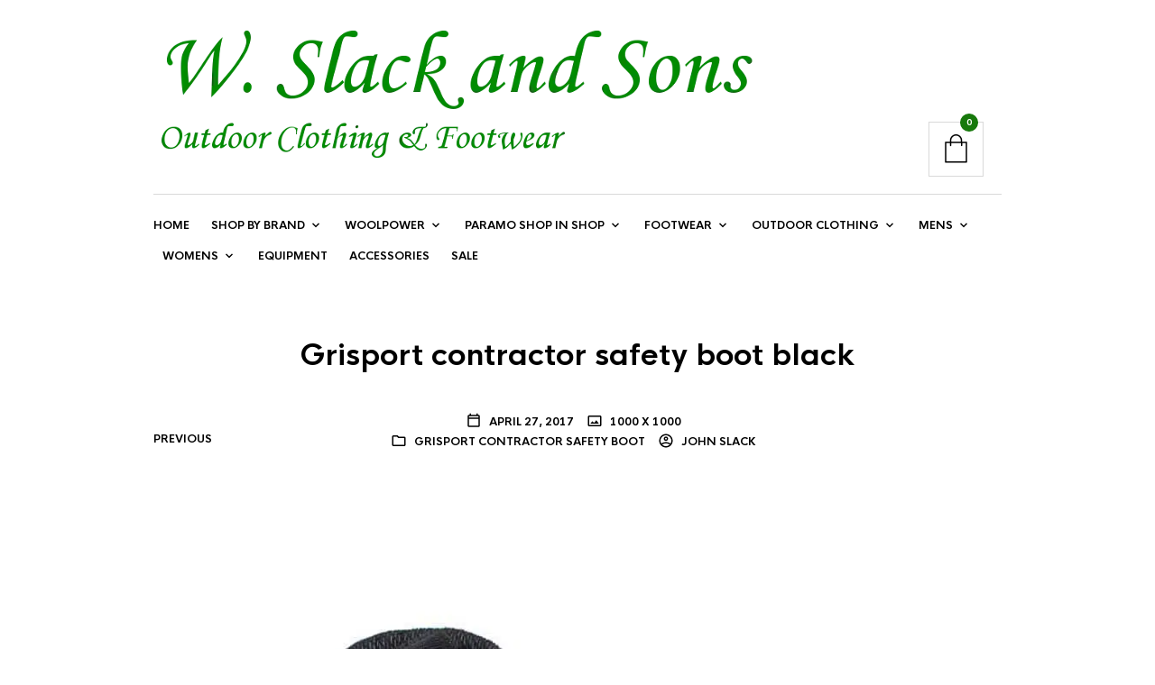

--- FILE ---
content_type: text/html; charset=UTF-8
request_url: https://wslackandsons.co.uk/?attachment_id=24119
body_size: 221288
content:
<!DOCTYPE html>

<html lang="en-GB">

<head>

	<meta charset="UTF-8" />
	<meta name="viewport" content="width=device-width, initial-scale=1, minimum-scale=1, maximum-scale=1, user-scalable=no" />

	<link rel="profile" href="http://gmpg.org/xfn/11" />
	<link rel="pingback" href="https://wslackandsons.co.uk/xmlrpc.php" />

	<script type="text/javascript">
					
//JavaScript goes here

</script>
	<link rel="preload" as="font" href="https://wslackandsons.co.uk/wp-content/themes/theretailer/inc/fonts/theme-fonts/subset-RadnikaNextAlt-Regular.woff" type="font/woff2" crossorigin>
    	<link rel="preload" as="font" href="https://wslackandsons.co.uk/wp-content/themes/theretailer/inc/fonts/theme-fonts/subset-RadnikaNextAlt-Bold.woff" type="font/woff2" crossorigin>
    	<link rel="preload" as="font" href="https://wslackandsons.co.uk/wp-content/themes/theretailer/inc/fonts/theme-fonts/subset-HKNova-Regular.woff" type="font/woff2" crossorigin>
    	<link rel="preload" as="font" href="https://wslackandsons.co.uk/wp-content/themes/theretailer/inc/fonts/theme-fonts/subset-HKNova-Bold.woff" type="font/woff2" crossorigin>
    	
	<meta name='robots' content='index, follow, max-image-preview:large, max-snippet:-1, max-video-preview:-1' />
<script>window._wca = window._wca || [];</script>
<!-- Google tag (gtag.js) consent mode dataLayer added by Site Kit -->
<script type="text/javascript" id="google_gtagjs-js-consent-mode-data-layer">
/* <![CDATA[ */
window.dataLayer = window.dataLayer || [];function gtag(){dataLayer.push(arguments);}
gtag('consent', 'default', {"ad_personalization":"denied","ad_storage":"denied","ad_user_data":"denied","analytics_storage":"denied","functionality_storage":"denied","security_storage":"denied","personalization_storage":"denied","region":["AT","BE","BG","CH","CY","CZ","DE","DK","EE","ES","FI","FR","GB","GR","HR","HU","IE","IS","IT","LI","LT","LU","LV","MT","NL","NO","PL","PT","RO","SE","SI","SK"],"wait_for_update":500});
window._googlesitekitConsentCategoryMap = {"statistics":["analytics_storage"],"marketing":["ad_storage","ad_user_data","ad_personalization"],"functional":["functionality_storage","security_storage"],"preferences":["personalization_storage"]};
window._googlesitekitConsents = {"ad_personalization":"denied","ad_storage":"denied","ad_user_data":"denied","analytics_storage":"denied","functionality_storage":"denied","security_storage":"denied","personalization_storage":"denied","region":["AT","BE","BG","CH","CY","CZ","DE","DK","EE","ES","FI","FR","GB","GR","HR","HU","IE","IS","IT","LI","LT","LU","LV","MT","NL","NO","PL","PT","RO","SE","SI","SK"],"wait_for_update":500};
/* ]]> */
</script>
<!-- End Google tag (gtag.js) consent mode dataLayer added by Site Kit -->

	<!-- This site is optimized with the Yoast SEO plugin v26.8 - https://yoast.com/product/yoast-seo-wordpress/ -->
	<title>Grisport contractor safety boot black - W. Slack and Sons | Quality Outdoor Clothing &amp; Footwear</title>
	<link rel="canonical" href="https://wslackandsons.co.uk/" />
	<meta property="og:locale" content="en_GB" />
	<meta property="og:type" content="article" />
	<meta property="og:title" content="Grisport contractor safety boot black - W. Slack and Sons | Quality Outdoor Clothing &amp; Footwear" />
	<meta property="og:description" content="Grisport contractor safety boot black" />
	<meta property="og:url" content="https://wslackandsons.co.uk/" />
	<meta property="og:site_name" content="W. Slack and Sons | Quality Outdoor Clothing &amp; Footwear" />
	<meta property="article:modified_time" content="2024-05-25T11:44:13+00:00" />
	<meta property="og:image" content="https://wslackandsons.co.uk" />
	<meta property="og:image:width" content="1000" />
	<meta property="og:image:height" content="1000" />
	<meta property="og:image:type" content="image/jpeg" />
	<script type="application/ld+json" class="yoast-schema-graph">{"@context":"https://schema.org","@graph":[{"@type":"WebPage","@id":"https://wslackandsons.co.uk/","url":"https://wslackandsons.co.uk/","name":"Grisport contractor safety boot black - W. Slack and Sons | Quality Outdoor Clothing &amp; Footwear","isPartOf":{"@id":"https://wslackandsons.co.uk/#website"},"primaryImageOfPage":{"@id":"https://wslackandsons.co.uk/#primaryimage"},"image":{"@id":"https://wslackandsons.co.uk/#primaryimage"},"thumbnailUrl":"https://wslackandsons.co.uk/wp-content/uploads/2014/07/contractor-black-1.jpg","datePublished":"2017-04-27T09:23:13+00:00","dateModified":"2024-05-25T11:44:13+00:00","breadcrumb":{"@id":"https://wslackandsons.co.uk/#breadcrumb"},"inLanguage":"en-GB","potentialAction":[{"@type":"ReadAction","target":["https://wslackandsons.co.uk/"]}]},{"@type":"ImageObject","inLanguage":"en-GB","@id":"https://wslackandsons.co.uk/#primaryimage","url":"https://wslackandsons.co.uk/wp-content/uploads/2014/07/contractor-black-1.jpg","contentUrl":"https://wslackandsons.co.uk/wp-content/uploads/2014/07/contractor-black-1.jpg","width":1000,"height":1000,"caption":"Grisport contractor safety boot black"},{"@type":"BreadcrumbList","@id":"https://wslackandsons.co.uk/#breadcrumb","itemListElement":[{"@type":"ListItem","position":1,"name":"Home","item":"https://wslackandsons.co.uk/"},{"@type":"ListItem","position":2,"name":"Grisport Contractor Safety Boot","item":"https://wslackandsons.co.uk/shop/footwear-for-walking-hiking/safety-footwear/grisport-contractor-safety-boot/"},{"@type":"ListItem","position":3,"name":"Grisport contractor safety boot black"}]},{"@type":"WebSite","@id":"https://wslackandsons.co.uk/#website","url":"https://wslackandsons.co.uk/","name":"W. Slack and Sons | Quality Outdoor Clothing &amp; Footwear","description":"","potentialAction":[{"@type":"SearchAction","target":{"@type":"EntryPoint","urlTemplate":"https://wslackandsons.co.uk/?s={search_term_string}"},"query-input":{"@type":"PropertyValueSpecification","valueRequired":true,"valueName":"search_term_string"}}],"inLanguage":"en-GB"}]}</script>
	<!-- / Yoast SEO plugin. -->


<link rel='dns-prefetch' href='//www.googletagmanager.com' />
<link rel='dns-prefetch' href='//stats.wp.com' />
<link rel='dns-prefetch' href='//pagead2.googlesyndication.com' />
<link rel="alternate" type="application/rss+xml" title="W. Slack and Sons | Quality Outdoor Clothing &amp; Footwear &raquo; Feed" href="https://wslackandsons.co.uk/feed/" />
<link rel="alternate" title="oEmbed (JSON)" type="application/json+oembed" href="https://wslackandsons.co.uk/wp-json/oembed/1.0/embed?url=https%3A%2F%2Fwslackandsons.co.uk%2F%3Fattachment_id%3D24119%23main" />
<link rel="alternate" title="oEmbed (XML)" type="text/xml+oembed" href="https://wslackandsons.co.uk/wp-json/oembed/1.0/embed?url=https%3A%2F%2Fwslackandsons.co.uk%2F%3Fattachment_id%3D24119%23main&#038;format=xml" />
<style id='wp-img-auto-sizes-contain-inline-css' type='text/css'>
img:is([sizes=auto i],[sizes^="auto," i]){contain-intrinsic-size:3000px 1500px}
/*# sourceURL=wp-img-auto-sizes-contain-inline-css */
</style>
<link rel='stylesheet' id='theretailer-recent-posts-widget-css' href='https://wslackandsons.co.uk/wp-content/plugins/the-retailer-extender/includes/widgets/assets/css/recent-posts.css?ver=e4226f065fdf96d4bfe846ddd70579d1' type='text/css' media='all' />
<link rel='stylesheet' id='wc-realex-redirect-checkout-block-css' href='https://wslackandsons.co.uk/wp-content/plugins/woocommerce-gateway-realex-redirect/assets/css/blocks/wc-realex-redirect-checkout-block.css?ver=1769241752' type='text/css' media='all' />
<link rel='stylesheet' id='twb-open-sans-css' href='https://fonts.googleapis.com/css?family=Open+Sans%3A300%2C400%2C500%2C600%2C700%2C800&#038;display=swap&#038;ver=e4226f065fdf96d4bfe846ddd70579d1' type='text/css' media='all' />
<link rel='stylesheet' id='twb-global-css' href='https://wslackandsons.co.uk/wp-content/plugins/form-maker/booster/assets/css/global.css?ver=1.0.0' type='text/css' media='all' />
<style id='wp-emoji-styles-inline-css' type='text/css'>

	img.wp-smiley, img.emoji {
		display: inline !important;
		border: none !important;
		box-shadow: none !important;
		height: 1em !important;
		width: 1em !important;
		margin: 0 0.07em !important;
		vertical-align: -0.1em !important;
		background: none !important;
		padding: 0 !important;
	}
/*# sourceURL=wp-emoji-styles-inline-css */
</style>
<link rel='stylesheet' id='wp-block-library-css' href='https://wslackandsons.co.uk/wp-includes/css/dist/block-library/style.min.css?ver=e4226f065fdf96d4bfe846ddd70579d1' type='text/css' media='all' />
<style id='global-styles-inline-css' type='text/css'>
:root{--wp--preset--aspect-ratio--square: 1;--wp--preset--aspect-ratio--4-3: 4/3;--wp--preset--aspect-ratio--3-4: 3/4;--wp--preset--aspect-ratio--3-2: 3/2;--wp--preset--aspect-ratio--2-3: 2/3;--wp--preset--aspect-ratio--16-9: 16/9;--wp--preset--aspect-ratio--9-16: 9/16;--wp--preset--color--black: #000000;--wp--preset--color--cyan-bluish-gray: #abb8c3;--wp--preset--color--white: #ffffff;--wp--preset--color--pale-pink: #f78da7;--wp--preset--color--vivid-red: #cf2e2e;--wp--preset--color--luminous-vivid-orange: #ff6900;--wp--preset--color--luminous-vivid-amber: #fcb900;--wp--preset--color--light-green-cyan: #7bdcb5;--wp--preset--color--vivid-green-cyan: #00d084;--wp--preset--color--pale-cyan-blue: #8ed1fc;--wp--preset--color--vivid-cyan-blue: #0693e3;--wp--preset--color--vivid-purple: #9b51e0;--wp--preset--gradient--vivid-cyan-blue-to-vivid-purple: linear-gradient(135deg,rgb(6,147,227) 0%,rgb(155,81,224) 100%);--wp--preset--gradient--light-green-cyan-to-vivid-green-cyan: linear-gradient(135deg,rgb(122,220,180) 0%,rgb(0,208,130) 100%);--wp--preset--gradient--luminous-vivid-amber-to-luminous-vivid-orange: linear-gradient(135deg,rgb(252,185,0) 0%,rgb(255,105,0) 100%);--wp--preset--gradient--luminous-vivid-orange-to-vivid-red: linear-gradient(135deg,rgb(255,105,0) 0%,rgb(207,46,46) 100%);--wp--preset--gradient--very-light-gray-to-cyan-bluish-gray: linear-gradient(135deg,rgb(238,238,238) 0%,rgb(169,184,195) 100%);--wp--preset--gradient--cool-to-warm-spectrum: linear-gradient(135deg,rgb(74,234,220) 0%,rgb(151,120,209) 20%,rgb(207,42,186) 40%,rgb(238,44,130) 60%,rgb(251,105,98) 80%,rgb(254,248,76) 100%);--wp--preset--gradient--blush-light-purple: linear-gradient(135deg,rgb(255,206,236) 0%,rgb(152,150,240) 100%);--wp--preset--gradient--blush-bordeaux: linear-gradient(135deg,rgb(254,205,165) 0%,rgb(254,45,45) 50%,rgb(107,0,62) 100%);--wp--preset--gradient--luminous-dusk: linear-gradient(135deg,rgb(255,203,112) 0%,rgb(199,81,192) 50%,rgb(65,88,208) 100%);--wp--preset--gradient--pale-ocean: linear-gradient(135deg,rgb(255,245,203) 0%,rgb(182,227,212) 50%,rgb(51,167,181) 100%);--wp--preset--gradient--electric-grass: linear-gradient(135deg,rgb(202,248,128) 0%,rgb(113,206,126) 100%);--wp--preset--gradient--midnight: linear-gradient(135deg,rgb(2,3,129) 0%,rgb(40,116,252) 100%);--wp--preset--font-size--small: 13px;--wp--preset--font-size--medium: 20px;--wp--preset--font-size--large: 36px;--wp--preset--font-size--x-large: 42px;--wp--preset--spacing--20: 0.44rem;--wp--preset--spacing--30: 0.67rem;--wp--preset--spacing--40: 1rem;--wp--preset--spacing--50: 1.5rem;--wp--preset--spacing--60: 2.25rem;--wp--preset--spacing--70: 3.38rem;--wp--preset--spacing--80: 5.06rem;--wp--preset--shadow--natural: 6px 6px 9px rgba(0, 0, 0, 0.2);--wp--preset--shadow--deep: 12px 12px 50px rgba(0, 0, 0, 0.4);--wp--preset--shadow--sharp: 6px 6px 0px rgba(0, 0, 0, 0.2);--wp--preset--shadow--outlined: 6px 6px 0px -3px rgb(255, 255, 255), 6px 6px rgb(0, 0, 0);--wp--preset--shadow--crisp: 6px 6px 0px rgb(0, 0, 0);}:where(.is-layout-flex){gap: 0.5em;}:where(.is-layout-grid){gap: 0.5em;}body .is-layout-flex{display: flex;}.is-layout-flex{flex-wrap: wrap;align-items: center;}.is-layout-flex > :is(*, div){margin: 0;}body .is-layout-grid{display: grid;}.is-layout-grid > :is(*, div){margin: 0;}:where(.wp-block-columns.is-layout-flex){gap: 2em;}:where(.wp-block-columns.is-layout-grid){gap: 2em;}:where(.wp-block-post-template.is-layout-flex){gap: 1.25em;}:where(.wp-block-post-template.is-layout-grid){gap: 1.25em;}.has-black-color{color: var(--wp--preset--color--black) !important;}.has-cyan-bluish-gray-color{color: var(--wp--preset--color--cyan-bluish-gray) !important;}.has-white-color{color: var(--wp--preset--color--white) !important;}.has-pale-pink-color{color: var(--wp--preset--color--pale-pink) !important;}.has-vivid-red-color{color: var(--wp--preset--color--vivid-red) !important;}.has-luminous-vivid-orange-color{color: var(--wp--preset--color--luminous-vivid-orange) !important;}.has-luminous-vivid-amber-color{color: var(--wp--preset--color--luminous-vivid-amber) !important;}.has-light-green-cyan-color{color: var(--wp--preset--color--light-green-cyan) !important;}.has-vivid-green-cyan-color{color: var(--wp--preset--color--vivid-green-cyan) !important;}.has-pale-cyan-blue-color{color: var(--wp--preset--color--pale-cyan-blue) !important;}.has-vivid-cyan-blue-color{color: var(--wp--preset--color--vivid-cyan-blue) !important;}.has-vivid-purple-color{color: var(--wp--preset--color--vivid-purple) !important;}.has-black-background-color{background-color: var(--wp--preset--color--black) !important;}.has-cyan-bluish-gray-background-color{background-color: var(--wp--preset--color--cyan-bluish-gray) !important;}.has-white-background-color{background-color: var(--wp--preset--color--white) !important;}.has-pale-pink-background-color{background-color: var(--wp--preset--color--pale-pink) !important;}.has-vivid-red-background-color{background-color: var(--wp--preset--color--vivid-red) !important;}.has-luminous-vivid-orange-background-color{background-color: var(--wp--preset--color--luminous-vivid-orange) !important;}.has-luminous-vivid-amber-background-color{background-color: var(--wp--preset--color--luminous-vivid-amber) !important;}.has-light-green-cyan-background-color{background-color: var(--wp--preset--color--light-green-cyan) !important;}.has-vivid-green-cyan-background-color{background-color: var(--wp--preset--color--vivid-green-cyan) !important;}.has-pale-cyan-blue-background-color{background-color: var(--wp--preset--color--pale-cyan-blue) !important;}.has-vivid-cyan-blue-background-color{background-color: var(--wp--preset--color--vivid-cyan-blue) !important;}.has-vivid-purple-background-color{background-color: var(--wp--preset--color--vivid-purple) !important;}.has-black-border-color{border-color: var(--wp--preset--color--black) !important;}.has-cyan-bluish-gray-border-color{border-color: var(--wp--preset--color--cyan-bluish-gray) !important;}.has-white-border-color{border-color: var(--wp--preset--color--white) !important;}.has-pale-pink-border-color{border-color: var(--wp--preset--color--pale-pink) !important;}.has-vivid-red-border-color{border-color: var(--wp--preset--color--vivid-red) !important;}.has-luminous-vivid-orange-border-color{border-color: var(--wp--preset--color--luminous-vivid-orange) !important;}.has-luminous-vivid-amber-border-color{border-color: var(--wp--preset--color--luminous-vivid-amber) !important;}.has-light-green-cyan-border-color{border-color: var(--wp--preset--color--light-green-cyan) !important;}.has-vivid-green-cyan-border-color{border-color: var(--wp--preset--color--vivid-green-cyan) !important;}.has-pale-cyan-blue-border-color{border-color: var(--wp--preset--color--pale-cyan-blue) !important;}.has-vivid-cyan-blue-border-color{border-color: var(--wp--preset--color--vivid-cyan-blue) !important;}.has-vivid-purple-border-color{border-color: var(--wp--preset--color--vivid-purple) !important;}.has-vivid-cyan-blue-to-vivid-purple-gradient-background{background: var(--wp--preset--gradient--vivid-cyan-blue-to-vivid-purple) !important;}.has-light-green-cyan-to-vivid-green-cyan-gradient-background{background: var(--wp--preset--gradient--light-green-cyan-to-vivid-green-cyan) !important;}.has-luminous-vivid-amber-to-luminous-vivid-orange-gradient-background{background: var(--wp--preset--gradient--luminous-vivid-amber-to-luminous-vivid-orange) !important;}.has-luminous-vivid-orange-to-vivid-red-gradient-background{background: var(--wp--preset--gradient--luminous-vivid-orange-to-vivid-red) !important;}.has-very-light-gray-to-cyan-bluish-gray-gradient-background{background: var(--wp--preset--gradient--very-light-gray-to-cyan-bluish-gray) !important;}.has-cool-to-warm-spectrum-gradient-background{background: var(--wp--preset--gradient--cool-to-warm-spectrum) !important;}.has-blush-light-purple-gradient-background{background: var(--wp--preset--gradient--blush-light-purple) !important;}.has-blush-bordeaux-gradient-background{background: var(--wp--preset--gradient--blush-bordeaux) !important;}.has-luminous-dusk-gradient-background{background: var(--wp--preset--gradient--luminous-dusk) !important;}.has-pale-ocean-gradient-background{background: var(--wp--preset--gradient--pale-ocean) !important;}.has-electric-grass-gradient-background{background: var(--wp--preset--gradient--electric-grass) !important;}.has-midnight-gradient-background{background: var(--wp--preset--gradient--midnight) !important;}.has-small-font-size{font-size: var(--wp--preset--font-size--small) !important;}.has-medium-font-size{font-size: var(--wp--preset--font-size--medium) !important;}.has-large-font-size{font-size: var(--wp--preset--font-size--large) !important;}.has-x-large-font-size{font-size: var(--wp--preset--font-size--x-large) !important;}
/*# sourceURL=global-styles-inline-css */
</style>

<style id='classic-theme-styles-inline-css' type='text/css'>
/*! This file is auto-generated */
.wp-block-button__link{color:#fff;background-color:#32373c;border-radius:9999px;box-shadow:none;text-decoration:none;padding:calc(.667em + 2px) calc(1.333em + 2px);font-size:1.125em}.wp-block-file__button{background:#32373c;color:#fff;text-decoration:none}
/*# sourceURL=/wp-includes/css/classic-themes.min.css */
</style>
<link rel='stylesheet' id='gbt_18_tr_posts_grid_styles-css' href='https://wslackandsons.co.uk/wp-content/plugins/the-retailer-extender/includes/gbt-blocks/posts_grid/assets/css/style.css?ver=e4226f065fdf96d4bfe846ddd70579d1' type='text/css' media='all' />
<link rel='stylesheet' id='gbt_18_tr_banner_styles-css' href='https://wslackandsons.co.uk/wp-content/plugins/the-retailer-extender/includes/gbt-blocks/banner/assets/css/style.css?ver=e4226f065fdf96d4bfe846ddd70579d1' type='text/css' media='all' />
<link rel='stylesheet' id='gbt_18_tr_slider_styles-css' href='https://wslackandsons.co.uk/wp-content/plugins/the-retailer-extender/includes/gbt-blocks/slider/assets/css/frontend/style.css?ver=e4226f065fdf96d4bfe846ddd70579d1' type='text/css' media='all' />
<link rel='stylesheet' id='cpsh-shortcodes-css' href='https://wslackandsons.co.uk/wp-content/plugins/column-shortcodes//assets/css/shortcodes.css?ver=1.0.1' type='text/css' media='all' />
<link rel='stylesheet' id='hookmeup-css' href='https://wslackandsons.co.uk/wp-content/plugins/hookmeup/public/assets/css/hmu-public.css?ver=1.2.1' type='text/css' media='all' />
<link rel='stylesheet' id='uaf_client_css-css' href='https://wslackandsons.co.uk/wp-content/uploads/useanyfont/uaf.css?ver=1764306165' type='text/css' media='all' />
<link rel='stylesheet' id='woocommerce-layout-css' href='https://wslackandsons.co.uk/wp-content/plugins/woocommerce/assets/css/woocommerce-layout.css?ver=10.4.3' type='text/css' media='all' />
<style id='woocommerce-layout-inline-css' type='text/css'>

	.infinite-scroll .woocommerce-pagination {
		display: none;
	}
/*# sourceURL=woocommerce-layout-inline-css */
</style>
<link rel='stylesheet' id='woocommerce-smallscreen-css' href='https://wslackandsons.co.uk/wp-content/plugins/woocommerce/assets/css/woocommerce-smallscreen.css?ver=10.4.3' type='text/css' media='only screen and (max-width: 768px)' />
<link rel='stylesheet' id='woocommerce-general-css' href='https://wslackandsons.co.uk/wp-content/plugins/woocommerce/assets/css/woocommerce.css?ver=10.4.3' type='text/css' media='all' />
<style id='woocommerce-inline-inline-css' type='text/css'>
.woocommerce form .form-row .required { visibility: visible; }
/*# sourceURL=woocommerce-inline-inline-css */
</style>
<link rel='stylesheet' id='theretailer-social-media-styles-css' href='https://wslackandsons.co.uk/wp-content/plugins/the-retailer-extender/includes/social-media/assets/css/social-media.css?ver=e4226f065fdf96d4bfe846ddd70579d1' type='text/css' media='all' />
<link rel='stylesheet' id='tr-category-header-styles-css' href='https://wslackandsons.co.uk/wp-content/plugins/the-retailer-extender/includes/addons/assets/css/wc-category-header-image.css?ver=e4226f065fdf96d4bfe846ddd70579d1' type='text/css' media='all' />
<link rel='stylesheet' id='tr-social-sharing-styles-css' href='https://wslackandsons.co.uk/wp-content/plugins/the-retailer-extender/includes/social-sharing/assets/css/social-sharing.css?ver=e4226f065fdf96d4bfe846ddd70579d1' type='text/css' media='all' />
<link rel='stylesheet' id='marvelous-style-css' href='https://wslackandsons.co.uk/wp-content/plugins/vc-marvelous-hover/assets/css/marvelous-hover.css?ver=2.0.9' type='text/css' media='' />
<link rel='stylesheet' id='wc-realex-redirect-css' href='https://wslackandsons.co.uk/wp-content/plugins/woocommerce-gateway-realex-redirect/assets/css/frontend/wc-realex-redirect.min.css?ver=1769241753' type='text/css' media='all' />
<link rel='stylesheet' id='ubermenu-css' href='https://wslackandsons.co.uk/wp-content/plugins/ubermenu/pro/assets/css/ubermenu.min.css?ver=3.8.5' type='text/css' media='all' />
<link rel='stylesheet' id='ubermenu-white-css' href='https://wslackandsons.co.uk/wp-content/plugins/ubermenu/pro/assets/css/skins/white.css?ver=e4226f065fdf96d4bfe846ddd70579d1' type='text/css' media='all' />
<link rel='stylesheet' id='ubermenu-font-awesome-all-css' href='https://wslackandsons.co.uk/wp-content/plugins/ubermenu/assets/fontawesome/css/all.min.css?ver=e4226f065fdf96d4bfe846ddd70579d1' type='text/css' media='all' />
<link rel='stylesheet' id='fresco-css' href='https://wslackandsons.co.uk/wp-content/themes/theretailer/inc/_vendor/fresco/css/fresco.css?ver=2.3.0' type='text/css' media='all' />
<link rel='stylesheet' id='swiper-css' href='https://wslackandsons.co.uk/wp-content/themes/theretailer/inc/_vendor/swiper/css/swiper.min.css?ver=6.4.1' type='text/css' media='all' />
<link rel='stylesheet' id='js-Offcanvas-css' href='https://wslackandsons.co.uk/wp-content/themes/theretailer/inc/_vendor/offcanvas/css/js-offcanvas.css?ver=1.2.9' type='text/css' media='all' />
<link rel='stylesheet' id='the-retailer-product-blocks-css' href='https://wslackandsons.co.uk/wp-content/themes/theretailer/css/plugins/product-blocks.css?ver=7.0' type='text/css' media='all' />
<link rel='stylesheet' id='the-retailer-wpbakery-css' href='https://wslackandsons.co.uk/wp-content/themes/theretailer/css/plugins/wpbakery.css?ver=7.0' type='text/css' media='all' />
<link rel='stylesheet' id='the_retailer_styles-css' href='https://wslackandsons.co.uk/wp-content/themes/theretailer/css/styles.css?ver=7.0' type='text/css' media='all' />
<link rel='stylesheet' id='stylesheet-css' href='https://wslackandsons.co.uk/wp-content/themes/theretailer/style.css?ver=7.0' type='text/css' media='all' />
<style id='stylesheet-inline-css' type='text/css'>
@font-face{font-family:Radnika Next Alt;font-display:swap;font-style:normal;font-weight:normal;src:url("https://wslackandsons.co.uk/wp-content/themes/theretailer/inc/fonts/theme-fonts/subset-RadnikaNextAlt-Regular.eot");src:url("https://wslackandsons.co.uk/wp-content/themes/theretailer/inc/fonts/theme-fonts/subset-RadnikaNextAlt-Regular.eot?#iefix") format("embedded-opentype"), url("https://wslackandsons.co.uk/wp-content/themes/theretailer/inc/fonts/theme-fonts/subset-RadnikaNextAlt-Regular.woff") format("woff"), url("https://wslackandsons.co.uk/wp-content/themes/theretailer/inc/fonts/theme-fonts/subset-RadnikaNextAlt-Regular.ttf") format("truetype")}@font-face{font-family:Radnika Next Alt;font-display:swap;font-style:normal;font-weight:bold;src:url("https://wslackandsons.co.uk/wp-content/themes/theretailer/inc/fonts/theme-fonts/subset-RadnikaNextAlt-Bold.eot");src:url("https://wslackandsons.co.uk/wp-content/themes/theretailer/inc/fonts/theme-fonts/subset-RadnikaNextAlt-Bold.eot?#iefix") format("embedded-opentype"), url("https://wslackandsons.co.uk/wp-content/themes/theretailer/inc/fonts/theme-fonts/subset-RadnikaNextAlt-Bold.woff") format("woff"), url("https://wslackandsons.co.uk/wp-content/themes/theretailer/inc/fonts/theme-fonts/subset-RadnikaNextAlt-Bold.ttf") format("truetype")}@font-face{font-family:HK Nova;font-display:swap;font-style:normal;font-weight:normal;src:url("https://wslackandsons.co.uk/wp-content/themes/theretailer/inc/fonts/theme-fonts/subset-HKNova-Regular.eot");src:url("https://wslackandsons.co.uk/wp-content/themes/theretailer/inc/fonts/theme-fonts/subset-HKNova-Regular.eot?#iefix") format("embedded-opentype"), url("https://wslackandsons.co.uk/wp-content/themes/theretailer/inc/fonts/theme-fonts/subset-HKNova-Regular.woff") format("woff"), url("https://wslackandsons.co.uk/wp-content/themes/theretailer/inc/fonts/theme-fonts/subset-HKNova-Regular.ttf") format("truetype")}@font-face{font-family:HK Nova;font-display:swap;font-style:normal;font-weight:bold;src:url("https://wslackandsons.co.uk/wp-content/themes/theretailer/inc/fonts/theme-fonts/subset-HKNova-Bold.eot");src:url("https://wslackandsons.co.uk/wp-content/themes/theretailer/inc/fonts/theme-fonts/subset-HKNova-Bold.eot?#iefix") format("embedded-opentype"), url("https://wslackandsons.co.uk/wp-content/themes/theretailer/inc/fonts/theme-fonts/subset-HKNova-Bold.woff") format("woff"), url("https://wslackandsons.co.uk/wp-content/themes/theretailer/inc/fonts/theme-fonts/subset-HKNova-Bold.ttf") format("truetype")}#global_wrapper{margin:0 auto;width:100%;max-width:1500px !important}.gbtr_header_wrapper.site-header-sticky{max-width:1500px !important}body, #respond #author, #respond #email, #respond #url, #respond #comment, .gbtr_light_footer_no_widgets, .gbtr_widget_footer_from_the_blog .gbtr_widget_item_title, .widget input[type=text], .widget input[type=password], .widget input[type=search], .widget select, .gbtr_tools_search_inputtext, .gbtr_second_menu, .gbtr_little_shopping_bag .overview, .gbtr_featured_section_title, .product_item p, .woocommerce-product-details__short-description, div.product form.cart .variations .value select, #content div.product form.cart .variations .value select, div.product .woocommerce_tabs .panel, #content div.product .woocommerce_tabs .panel, div.product .woocommerce-tabs .panel, #content div.product .woocommerce-tabs .panel, .coupon .input-text, .cart_totals .shipping td, .shipping_calculator h3, .checkout .input-text, table.shop_table tfoot .shipping td, .gbtr_checkout_login .input-text, table.my_account orders .order-number a, .myaccount_user, .order-info, .select2-results, .myaccount_user span, .track_order p:first-child, .order-info span, .select2-selection__rendered, .sf-menu li li a, .shortcode_banner_simple_inside h3, .shortcode_banner_simple_inside h3 strong, .mc_var_label, form .form-row .input-text, form .form-row textarea, form .form-row select, #icl_lang_sel_widget a, .group_table .label a, .gbtr_footer_widget_copyrights, .wpcf7 input, .wpcf7 textarea, #ship-to-different-address label, #ship-to-different-address .checkbox, .wpcf7 select, .cart_list_product_title, .wpb_tabs .ui-widget, .minicart_product, table.my_account_orders td.order-total, .select2-search input, #respond .comment-form-cookies-consent label, form .comment-form-cookies-consent label, .variation dt, .variation dd p, .woocommerce table.my_account_orders.shop_table .amount, #yith-wcwl-form .wishlist_table .product-name h3, div.product .group_table tr td.woocommerce-grouped-product-list-item__label a{font-family:Radnika Next Alt, -apple-system, BlinkMacSystemFont, Arial, Helvetica, 'Helvetica Neue', Verdana, sans-serif}h1, h2, h3, h4, h5, h6, .tr_upper_link, .shortcode_banner_simple_inside h4, .shortcode_banner_simple_height h4, .shortcode_banner_simple_bullet, .shortcode_banner_simple_height_bullet, .main-navigation .mega-menu > ul > li > a, .cbutton, .widget h4.widget-title, .widget input[type=submit], .widget.widget_shopping_cart .total, .widget.widget_shopping_cart .total strong, ul.product_list_widget span.amount, .gbtr_tools_info, .gbtr_little_shopping_bag .title, .product_item h3, .product_item .price, a.button, button.button, input.button, #respond input#submit, #content input.button, div.product .product_brand, div.product .summary span.price, div.product .summary p.price, #content div.product .summary span.price, #content div.product .summary p.price, .quantity input.qty, #content .quantity input.qty, div.product form.cart .variations .label, #content div.product form.cart .variations .label, .gbtr_product_share ul li a, div.product .woocommerce-tabs .tabs-list ul.tabs li a, table.shop_table th, table.shop_table .product-name .category, table.shop_table td.product-subtotal, .coupon .button-coupon, .cart_totals th, .cart_totals td, form .form-row label, table.shop_table td.product-quantity, table.shop_table td.product-name .product_brand, table.shop_table td.product-total, table.shop_table tfoot th, table.shop_table tfoot td, .gbtr_checkout_method_content .title, table.my_account_orders td.order-total, .addresses .title h3, .sf-menu a,span.onsale, .product h3, #respond label, form label, form input[type=submit], .section_title, .gbtr_little_shopping_bag_wrapper_mobiles span, .grtr_product_header_mobiles .price, .woocommerce-message, .woocommerce-error, .woocommerce-info,p.product, .from_the_blog_date, .gbtr_dark_footer_wrapper .widget_nav_menu ul li, .widget.the_retailer_recent_posts .post_date, .featured_products_slider .products_slider_category, .featured_products_slider .products_slider_price, .page_archive_subtitle, .mc_var_label, .theretailer_style_intro, .wpmega-link-title, .group_table .price, .shopping_bag_centered_style > span, .customer_details dt, #lang_sel_footer, .out_of_stock_badge_single, .out_of_stock_badge_loop, .portfolio_categories li, #load-more-portfolio-items, .portfolio_details_item_cat, .yith-wcwl-add-button, table.shop_table .amount, .woocommerce table.shop_table .amount, .yith-wcwl-share h4, .wishlist-out-of-stock, .wishlist-in-stock, .orderby, .select2-container, .big-select, select.big-select, .woocommerce-result-count, .messagebox_text, .vc_progress_bar, .wpb_heading.wpb_pie_chart_heading, .shortcode_icon_box .icon_box_read_more, .vc_btn, ul.cart_list .empty, .gbtr_minicart_wrapper .woocommerce-mini-cart__empty-message, .tagcloud a, .trigger-share-list, .box-share-link, .woocommerce table.shop_table_responsive tr td:before, .woocommerce-page table.shop_table_responsive tr td:before, table.my_account_orders td.order-total .amount, .shipping-calculator-button, .vc_btn3, .woocommerce-cart .woocommerce .cart-collaterals h2, li.woocommerce-MyAccount-navigation-link a, p.has-drop-cap:first-letter, .comment-author, .comments-area .comment-list .reply, .woocommerce-Reviews #review_form_wrapper .comment-reply-title, #nav-below .nav-previous-single a, #nav-below .nav-next-single a, .more-link, div.product div.product_meta, .woocommerce div.product p.stock, .gbtr_items_sliders_title, .product_title, .gbtr_header_wrapper .site-title a, .gbtr_header_wrapper .mobile-site-title a, .mobile-main-navigation ul.sf-menu > li > .sub-menu > li.menu-item-has-children > a, .js-offcanvas.c-offcanvas--top .search-text, .woocommerce div.product .product_main_infos .gbtr_product_details_right_col form.cart .variations select, a.reset_variations, .gbtr_header_wrapper .shopping_bag_mobile_style .gb_cart_contents_count, .shop_offcanvas_button span, form.login.woocommerce-form-login .lost_password, #customer_details .woocommerce-billing-fields h3, #customer_details .woocommerce-shipping-fields h3 span, .woocommerce-breadcrumb, .wc-block-grid__product-add-to-cart a.wp-block-button__link, .wc-block-grid__product-onsale, .wc-block-grid__product-price, .gbt_18_default_slider .gbt_18_content .gbt_18_content_wrapper .gbt_18_slide_link a, .gbt_18_expanding_grid .gbt_18_product_price, .gbt_18_distorsion_lookbook .gbt_18_product_price, .woocommerce a.button, .woocommerce button.button, .woocommerce button.button.alt, .woocommerce input.button, .woocommerce #respond input#submit, .woocommerce #content input.button, .woocommerce-widget-layered-nav-dropdown__submit, button.wc-stripe-checkout-button, .button_create_account_continue, .button_billing_address_continue, .addresses a, .button_shipping_address_continue, .button_order_review_continue, #place_order, .single_add_to_cart_button, .more-link:hover, .woocommerce-cart .wc-proceed-to-checkout a.checkout-button:hover, .woocommerce .woocommerce-table--order-downloads a.button.alt, .group_table span.woocommerce-Price-amount.amount, .wc-block-order-select .wc-block-order-select__label, .wc-block-order-select .wc-block-order-select__select, .wp-block-latest-posts li > a, .wp-block-latest-posts .wp-block-latest-posts__post-excerpt > a, .wp-block-latest-posts__post-date, .wcva_filter_textblock, .wcva_single_textblock, .wcvashopswatchlabel.wcva_shop_textblock{font-family:HK Nova, -apple-system, BlinkMacSystemFont, Arial, Helvetica, 'Helvetica Neue', Verdana, sans-serif}.entry-title, .page-title{font-size:48.75px}@media all and (max-width:1023px){.entry-title, .page-title{font-size:32.344px}}.content-area h6, .entry-content h6, .woocommerce-review__author, .wp-block-woocommerce-reviews-by-product .wc-block-review-list .wc-block-review-list-item__author, .category_header .term-description, .category_header .page-description, .entry-content, .gbtr_product_details_right_col .quantity .qty, .content-area, .content-area p, .woocommerce-product-details__short-description, .woocommerce table.wishlist_table tbody td.wishlist-empty{font-size:13px}.content-area h1, .entry-content h1, .content-area .gbtr_post_title_listing, .product_title, .grtr_product_header_mobiles .product_title{font-size:32.344px}.content-area h2, .entry-content h2, .gbtr_header_wrapper .site-title a{font-size:26.962px}@media screen and (max-width:639px){.content-area .gbtr_post_title_listing{font-size:26.962px}}.content-area h3, .entry-content h3, #customer_details .woocommerce-shipping-fields h3 span, .woocommerce-account .woocommerce-EditAccountForm fieldset legend, .wp-block-latest-posts li > a{font-size:22.464px}@media screen and (max-width:639px){.comments-area .comments-title{font-size:22.464px}}.content-area h4, .entry-content h4, .comments-area .comment-list .comment-author cite, .js-offcanvas .search-text, .wc-block-featured-product__price{font-size:18.72px}.content-area h5, .entry-content h5{font-size:15.6px}@media screen and (max-width:639px){.comments-area .comment-list .comment-author cite{font-size:15.6px}}.content-area p.has-drop-cap:first-letter, .entry-content p.has-drop-cap:first-letter{font-size:83.2px}body{background-color:#fff}a, .tr_upper_link *:hover, .default-slider-next i, .default-slider-prev i, .gbtr_tools_account, li.product:not(.product-category) h3:hover, .product_item h3 a, div.product .product_brand, div.product div.product_meta a:hover, #content div.product div.product_meta a:hover, #reviews a, div.product .woocommerce_tabs .panel a, #content div.product .woocommerce_tabs .panel a, div.product .woocommerce-tabs .panel a, #content div.product .woocommerce-tabs .panel a, table.shop_table td.product-name .product_brand, .woocommerce table.shop_table td.product-name .product_brand, table.my_account_orders td.order-actions a:hover, ul.digital-downloads li a:hover, .entry-meta a:hover, .shortcode_meet_the_team .role, #comments a:hover, .portfolio_item a:hover, .trigger-share-list:hover, .mc_success_msg, .page_archive_items a:hover, a.reset_variations, table.my_account_orders .order-number a, .gbtr_dark_footer_wrapper .tagcloud a:hover, table.shop_table .product-name small a, .woocommerce table.shop_table .product-name small a, ul.gbtr_digital-downloads li a, div.product div.summary a:not(.button), .cart_list.product_list_widget .minicart_product, .shopping_bag_centered_style .minicart_product, .product_item:hover .add_to_wishlist:before, .woocommerce .star-rating span, .woocommerce-page .star-rating span, .star-rating span, .woocommerce-page p.stars a:hover:after, .woocommerce-page p.stars .active:after, .woocommerce-cart .entry-content .woocommerce .actions input[type=submit], .box-share-link:hover, .post-navigation a:hover, .woocommerce-pagination .page-numbers:hover, .posts-pagination .page-numbers:hover, .comments-pagination .page-numbers:hover, .gbtr_product_share a:hover > span, .wc-block-grid__product-add-to-cart a.wp-block-button__link, .product_top .woocommerce-breadcrumb a:hover, .shop_top .woocommerce-breadcrumb a:hover, div.product .group_table tr td.woocommerce-grouped-product-list-item__label a:hover, .woocommerce nav.woocommerce-pagination ul li:not(:last-child):not(:first-child) a:focus, .woocommerce nav.woocommerce-pagination ul li:not(:last-child):not(:first-child) a:hover, .woocommerce nav.woocommerce-pagination ul li a.page-numbers:focus, .woocommerce nav.woocommerce-pagination ul li a.page-numbers:hover, .main-navigation .mega-menu > ul > li > a, .main-navigation .mega-menu > ul > li > a:visited, #yith-wcwl-form .wishlist_table .product-name h3, .wc-block-review-list-item__rating>.wc-block-review-list-item__rating__stars span:before, .from-the-blog-wrapper.swiper-container .from_the_blog_item .from_the_blog_title h3:hover{color:#17790c}.shopping_bag_centered_style:hover, .sf-menu li > a:hover, .woocommerce-checkout .woocommerce-info a, .main-navigation .mega-menu > ul > li > a:hover, .main-navigation > ul > li:hover > a, .wc-block-grid__product .wc-block-grid__product-rating .star-rating span:before, .product_infos .add_to_wishlist{color:#17790c!important}form input[type=submit]:hover, .widget input[type=submit]:hover, .tagcloud a:hover, #wp-calendar tbody td a, .widget.the_retailer_recent_posts .post_date, a.button:hover,button.button:hover,input.button:hover,#respond input#submit:hover,#content input.button:hover, .woocommerce #respond input#submit.alt:hover, .woocommerce a.button.alt:hover, .woocommerce button.button.alt:hover, .woocommerce input.button.alt:hover, .woocommerce #respond input#submit:hover, .woocommerce a.button:hover, .woocommerce button.button:hover, .woocommerce input.button:hover, .woocommerce button.button:disabled[disabled]:hover, .myaccount_user, .woocommerce button.button.alt.disabled, .track_order p:first-child, .order-info, .from_the_blog_date, .featured_products_slider .products_slider_images, .portfolio_sep, .portfolio_details_sep, .gbtr_little_shopping_bag_wrapper_mobiles span, #mc_signup_submit:hover, .page_archive_date, .shopping_bag_mobile_style .gb_cart_contents_count, .shopping_bag_centered_style .items_number, .mobile_tools .shopping_bag_button .items_number, .audioplayer-bar-played, .audioplayer-volume-adjust div div, .addresses a:hover, #load-more-portfolio-items a:hover, .shortcode_icon_box .icon_box_read_more:hover, #nprogress .bar, .main-navigation ul ul li a:hover, .woocommerce-widget-layered-nav-dropdown__submit:hover, div.product .group_table tr td.woocommerce-grouped-product-list-item__quantity a.button:hover, .more-link, .gbtr_dark_footer_wrapper .button, .gbtr_little_shopping_bag_wrapper_mobiles:hover, .gbtr_tools_account.menu-hidden .topbar-menu li a:hover, .woocommerce-cart .wc-proceed-to-checkout a.checkout-button, #wp-calendar tbody td a, .woocommerce .widget_price_filter .ui-slider .ui-slider-handle, .woocommerce table.wishlist_table tbody td.product-add-to-cart .remove_from_wishlist:hover, .woocommerce table.wishlist_table tbody td.product-add-to-cart .button.add_to_cart, .woocommerce div.product .product_infos .stock.in-stock, .woocommerce.widget_shopping_cart .buttons > a:first-child:hover, #yith-wcwl-form .wishlist_table .product-add-to-cart a:hover{background-color:#17790c}.woocommerce-message, .gbtr_minicart_cart_but:hover, .gbtr_minicart_checkout_but:hover, span.onsale, .woocommerce span.onsale, .product_main_infos span.onsale, .quantity .minus:hover, #content .quantity .minus:hover, .quantity .plus:hover, #content .quantity .plus:hover, .single_add_to_cart_button:hover, .shortcode_getbowtied_slider .button:hover, .add_review .button:hover, #fancybox-close:hover, .shipping-calculator-form .button:hover, .coupon .button-coupon:hover, .button_create_account_continue:hover, .button_billing_address_continue:hover, .button_shipping_address_continue:hover, .button_order_review_continue:hover, #place_order:hover, .gbtr_my_account_button input:hover, .gbtr_track_order_button:hover, p.product a:hover, #respond #submit:hover, .widget_shopping_cart .button:hover, .lost_reset_password .button:hover, .widget_price_filter .price_slider_amount .button:hover, .gbtr_order_again_but:hover, .gbtr_save_but:hover, input.button:hover,#respond input#submit:hover,#content input.button:hover, .wishlist_table tr td .add_to_cart:hover, .vc_btn.vc_btn_xs:hover, .vc_btn.vc_btn_sm:hover, .vc_btn.vc_btn_md:hover, .vc_btn.vc_btn_lg:hover, .order-actions a:hover, .widget_price_filter .ui-slider .ui-slider-range, .woocommerce .widget_price_filter .ui-slider .ui-slider-range, .wc-block-grid__product-onsale, .woocommerce #respond input#submit:hover, .woocommerce-button--next:hover, .woocommerce-button--prev:hover, .woocommerce button.button:hover, .woocommerce input.button:hover, button.wc-stripe-checkout-button:hover, .woocommerce .woocommerce-MyAccount-content a.button:hover, .select2-container--default .select2-results__option.select2-results__option--highlighted, .select2-container--default .select2-results__option--highlighted[aria-selected], .select2-container--default .select2-results__option--highlighted[data-selected], .return-to-shop a.button, .widget_layered_nav ul li.chosen a, .widget_layered_nav_filters ul li.chosen a, a.button.added::before, button.button.added::before, input.button.added::before, #respond input#submit.added::before, #content input.button.added::before, .woocommerce a.button.added::before, .woocommerce button.button.added::before, .woocommerce input.button.added::before, .woocommerce #respond input#submit.added::before, .woocommerce #content input.button.added::before{background-color:#17790c}.box-share-container .trigger-share-list:hover > svg, .box-share-container .box-share-list .box-share-link:hover svg, .gbtr_product_share ul li a:hover svg, .gbt_18_default_slider .gbt_18_content .gbt_18_content_wrapper .gbt_18_slide_link a:hover svg, .gbt_18_default_slider .gbt_18_content .gbt_18_content_wrapper .gbt_18_slide_controls span:hover svg{fill:#17790c}.woocommerce nav.woocommerce-pagination ul li:not(:last-child):not(:first-child) a:focus, .woocommerce nav.woocommerce-pagination ul li:not(:last-child):not(:first-child) a:hover, .woocommerce nav.woocommerce-pagination a.page-numbers:hover, .woocommerce nav.woocommerce-pagination .next:hover, .woocommerce nav.woocommerce-pagination .prev:hover, .posts-pagination a:hover, .comments-pagination a:hover, .woocommerce nav.woocommerce-pagination .dots:hover, .posts-pagination .dots:hover, .comments-pagination .dots:hover, .gbtr_product_share ul li a:hover svg, .default-slider-next, .default-slider-prev, .shortcode_icon_box .icon_box_read_more:hover, .box-share-list{border-color:#17790c}.vc_btn.vc_btn_xs:hover, .vc_btn.vc_btn_sm:hover, .vc_btn.vc_btn_md:hover, .vc_btn.vc_btn_lg:hover, .tagcloud a:hover, .woocommerce-cart .entry-content .woocommerce .actions input[type=submit], .widget_layered_nav ul li.chosen a, .widget_layered_nav_filters ul li.chosen a, .gbt_18_default_slider .gbt_18_content .gbt_18_content_wrapper .gbt_18_slide_controls span:hover{border-color:#17790c!important}.first-navigation ul ul, .secondary-navigation ul ul, .menu_centered_style .gbtr_minicart{border-top-color:#17790c!important}.product_type_simple, .product_type_variable, .myaccount_user:after, .track_order p:first-child:after, .order-info:after{border-bottom-color:#17790c!important}.gbtr_tools_wrapper .topbar_tools_wrapper .gbtr_tools_account_wrapper .gbtr_tools_account.menu-hidden ul.topbar-menu{border-color:#17790c #cccccc #cccccc}#nprogress .spinner-icon{border-top-color:#17790c;border-left-color:#17790c}.woocommerce .widget_price_filter .price_slider_wrapper .ui-widget-content{background-color:rgba(23,121,12,0.35)}a:hover, .entry-content, .content_wrapper, div.product div.summary a:not(.button):hover, .product a:not(.button):hover, .input-text, .sf-menu a, .sf-menu a:visited, .sf-menu li li a, .widget h4.widget-title, .widget .wcva_filter-widget-title, .entry-title, .page-title, .entry-title a, .page-title a, .entry-content h1, .entry-content h2, .entry-content h3, .entry-content h4, .entry-content h5, .entry-content h6, ul.products .product_item .product-title a, .woocommerce ul.products li.product .price, .global_content_wrapper label, .global_content_wrapper select, .gbtr_little_shopping_bag .title a, .shipping_calculator h3 a, p.has-drop-cap:first-letter, .tr_upper_link, .tr_upper_link a, .comments-area .comment-list a, .comments-area .comment-list .comment-author cite, .comments-area .comments-title, .comment-form .logged-in-as a, .post-navigation a, .woocommerce-pagination a, .posts-pagination a, .comments-pagination a, .page-numbers.dots, span.page-numbers.dots:hover, .woocommerce-Reviews #review_form_wrapper .comment-reply-title, .woocommerce-review__author, .woocommerce-Reviews #review_form_wrapper label, .comments-area .comment-respond .comment-reply-title, .comments-area .comment-respond label, .gbtr_product_share ul li > a > span, .woocommerce div.product .product_meta, div.product .product_meta, div.product .summary p.price, .woocommerce div.product .woocommerce-tabs ul.tabs li.active a, .woocommerce div.product .woocommerce-tabs ul.tabs li a:hover, .gbtr_items_sliders_title, .woocommerce div.product p.price, .woocommerce div.product span.price, a.reset_variations, .shop_offcanvas_button span, .global_content_wrapper .widget, .global_content_wrapper .widget ul li a, .woocommerce-cart .content_wrapper .woocommerce-cart-form .shop_table tr.cart_item td.product-name a:hover, .cart-collaterals .woocommerce-shipping-calculator .shipping-calculator-button:hover, .woocommerce-cart .content_wrapper .cart-collaterals .shop_table tr.shipping td:before, .woocommerce-checkout .woocommerce-form-login-toggle .woocommerce-info, .woocommerce-checkout .woocommerce-form-coupon-toggle .woocommerce-info, woocommerce-form-login label, ul.payment_methods li .payment_box p, .woocommerce-MyAccount-navigation ul li a:hover, .woocommerce-MyAccount-content a:hover, .woocommerce-order-received ul.order_details li strong span, .woocommerce-account .woocommerce-MyAccount-navigation ul li.is-active a, .woocommerce-order-received mark, .woocommerce-MyAccount-content mark, .woocommerce .woocommerce-breadcrumb a, .product_infos.summary, .gbtr_minicart_wrapper ul.product_list_widget li .quantity, .gbtr_minicart_wrapper ul.product_list_widget li .variation, .gbtr_minicart_wrapper .total, .wc-block-grid__product-title, .wc-block-grid__product-add-to-cart a.wp-block-button__link:hover, ul.swiper-slide .product_item .product-title a, div.product .group_table tr td.woocommerce-grouped-product-list-item__label a, .gbt_18_default_slider .gbt_18_content .gbt_18_content_wrapper .gbt_18_slide_header .gbt_18_current_slide, .gbt_18_default_slider .gbt_18_content .gbt_18_content_wrapper .gbt_18_slide_header .gbt_18_number_of_items, .gbt_18_default_slider .gbt_18_content .gbt_18_content_wrapper .gbt_18_slide_controls span, .gbt_18_expanding_grid .gbt_18_product_price, .category_header .term-description p, .category_header .page-description p, .gbtr_minicart .widget_shopping_cart_content, .gbt_18_pagination a, .product_infos .add_to_wishlist span:hover{color:#000000}.shop_table td.product-remove a.remove, .widget_shopping_cart ul.product_list_widget li a.remove{color:#000000!important}a.button, button.button, input.button, #respond input#submit, #content input.button, .woocommerce a.button, .woocommerce button.button, .woocommerce input.button, .woocommerce #respond input#submit, .woocommerce #content input.button, .woocommerce-widget-layered-nav-dropdown__submit, button.wc-stripe-checkout-button, .button_create_account_continue, .button_billing_address_continue, .addresses a, .button_shipping_address_continue, .button_order_review_continue, #place_order, .single_add_to_cart_button, .woocommerce button.button.alt, .more-link:hover, .woocommerce-cart .wc-proceed-to-checkout a.checkout-button:hover, .woocommerce .woocommerce-table--order-downloads a.button.alt, .posts-pagination .page-numbers.current, .comments-pagination .page-numbers.current, .woocommerce nav.woocommerce-pagination .current, form input[type=submit], #yith-wcwl-form .wishlist_table .product-add-to-cart a, .products_slider .swiper-pagination .swiper-pagination-bullet.swiper-pagination-bullet-active, .gbt_18_default_slider .gbt_18_content .gbt_18_content_wrapper .gbt_18_slide_header .gbt_18_line, label.selectedswatch.wcva_single_textblock{background-color:#000000}.return-to-shop a.button:hover, .wp-block-getbowtied-carousel .swiper-pagination .swiper-pagination-bullet-active, .gbt_18_tr_slider .gbt_18_tr_slider_pagination .swiper-pagination-bullet.swiper-pagination-bullet-active, .woocommerce table.wishlist_table tbody td.product-add-to-cart .button.add_to_cart:hover{background-color:#000000!important}.box-share-container .trigger-share-list > svg, .box-share-container .box-share-list .box-share-link svg, .gbtr_product_share ul li svg, .gbt_18_default_slider .gbt_18_content .gbt_18_content_wrapper .gbt_18_slide_link a svg, .gbt_18_default_slider .gbt_18_content .gbt_18_content_wrapper .gbt_18_slide_controls svg{fill:#000000}.gbtr_product_share ul li svg, .products_slider .swiper-pagination .swiper-pagination-bullet, .gbt_18_tr_slider .gbt_18_tr_slider_pagination .swiper-pagination-bullet.swiper-pagination-bullet{border-color:#000000}blockquote, div.product .woocommerce-tabs-wrapper .woocommerce-tabs .tabs-list ul.tabs li.active a, .gbtr_product_share, .global_content_wrapper .widget h4.widget-title, .global_content_wrapper .widget .wcva_filter-widget-title, .cart_totals h3, .cart_totals h2, .woocommerce-checkout .woocommerce-checkout-review-order .woocommerce-checkout-review-order-table tbody .cart_item:last-child td, .woocommerce-checkout .woocommerce-checkout-review-order .woocommerce-checkout-review-order-table thead th, .wp-block-getbowtied-carousel .swiper-pagination-bullet, .gbt_18_default_slider .gbt_18_content .gbt_18_content_wrapper .gbt_18_slide_controls span, .woocommerce table.wishlist_table thead th{border-color:#000000!important}.woocommerce div.product .woocommerce-tabs-wrapper, div.product .woocommerce-tabs-wrapper, .post-navigation{border-top-color:#000000}.woocommerce .hr.shop_separator, .woocommerce .woocommerce-ordering, .woocommerce-cart .content_wrapper .woocommerce-cart-form, .woocommerce-cart .content_wrapper .shop_table td, .woocommerce-cart .cart-collaterals .cart_totals .shop_table td, .woocommerce-cart .content_wrapper .cart-collaterals .shop_table th, .woocommerce-cart .content_wrapper .shop_table tr.cart_item, .woocommerce-cart .content_wrapper .shop_table .actions .coupon, .woocommerce-checkout .content_wrapper form.woocommerce-checkout .woocommerce-checkout-review-order .woocommerce-checkout-review-order-table td, .woocommerce-checkout .content_wrapper form.woocommerce-checkout .woocommerce-checkout-review-order .woocommerce-checkout-review-order-table th, .woocommerce-checkout .content_wrapper form.woocommerce-checkout .woocommerce-checkout-review-order #payment ul.payment_methods li .payment_box, .woocommerce-account #add_payment_method .woocommerce-Payment#payment ul.payment_methods li .payment_box, .woocommerce-checkout .content_wrapper form.woocommerce-checkout .woocommerce-checkout-review-order .woocommerce-checkout-payment#payment ul.payment_methods li, .woocommerce-account #add_payment_method .woocommerce-Payment#payment ul.payment_methods li, .woocommerce-checkout .content_wrapper form.woocommerce-checkout .woocommerce-checkout-review-order .woocommerce-terms-and-conditions, .woocommerce-order-received table.shop_table.order_details td, .woocommerce-order-received table.shop_table.order_details th, .woocommerce-MyAccount-content table.shop_table.order_details th, .woocommerce-MyAccount-content table.shop_table.order_details td, .woocommerce-order-pay table.shop_table td, .woocommerce-order-pay table.shop_table th, .woocommerce-order-pay #payment ul.payment_methods li, .woocommerce-order-pay #payment ul.payment_methods li .payment_box, .woocommerce ul.order_details li, .woocommerce div.product .product_main_infos .gbtr_product_details_right_col .group_table tr td, .woocommerce table.wishlist_table tbody tr{border-color:rgba(0,0,0,0.15)}.rtl.woocommerce-cart .content_wrapper .woocommerce-cart-form{border-color:rgba(0,0,0,0.15)!important}.woocommerce-checkout .content_wrapper form.woocommerce-checkout .woocommerce-checkout-review-order #payment ul.payment_methods li .payment_box:before, .woocommerce-account #add_payment_method .woocommerce-Payment#payment ul.payment_methods li .payment_box:before, .woocommerce-order-pay #payment ul.payment_methods li .payment_box:before, table.shop_table.woocommerce-MyAccount-paymentMethods td, table.shop_table.woocommerce-MyAccount-paymentMethods th, .page_sidebar .widget ul li{border-bottom-color:rgba(0,0,0,0.15)}.widget_shopping_cart ul.product_list_widget li, .widget_shopping_cart .cart_list li, .woocommerce table.wishlist_table td{border-bottom-color:rgba(0,0,0,0.15)!important}.woocommerce div.product .product_main_infos .gbtr_product_details_right_col form.cart .variations select, .quantity input.qty, .woocommerce .quantity .qty, .wp-block-woocommerce-all-reviews .wc-block-order-select .wc-block-order-select__select, .wp-block-woocommerce-reviews-by-product .wc-block-order-select .wc-block-order-select__select, .wp-block-woocommerce-reviews-by-category .wc-block-order-select .wc-block-order-select__select, hr, .hr{border-bottom-color:rgba(0,0,0,0.35)}.global_content_wrapper .widget ul li ul{border-top-color:rgba(0,0,0,0.15)!important}.woocommerce.widget_shopping_cart .total, .widget_shopping_cart .total, .woocommerce .total{border-top-color:rgba(0,0,0,0.35)!important}.woocommerce-cart .content_wrapper .cart-collaterals .shop_table tr.shipping td, .woocommerce .woocommerce-breadcrumb, .woocommerce-result-count{color:rgba(0,0,0,0.5)}.sep, .woocommerce div.product .woocommerce-tabs ul.tabs li a, .woocommerce-account .woocommerce-Addresses address, .woocommerce-account .woocommerce-EditAccountForm .form-row span em, .gbtr_minicart_wrapper ul.product_list_widget li a{color:rgba(0,0,0,0.75)}.mobile-secondary-navigation ul li a, .mobile-topbar-navigation ul li a{color:rgba(0,0,0,0.5)}.js-offcanvas.c-offcanvas--top .search-field, .js-offcanvas.c-offcanvas--top #searchform .field{border-bottom-color:rgba(0,0,0,0.15)}.js-offcanvas.c-offcanvas--left .mobile-secondary-navigation, .js-offcanvas.c-offcanvas--left .mobile-topbar-navigation, .js-offcanvas.c-offcanvas--left .shortcode_socials, .gbtr_header_wrapper.default_header .gbtr_menu_wrapper_default .menus_wrapper .gbtr_first_menu .first-navigation, .gbtr_header_wrapper.centered_header .gbtr_menu_wrapper_centered .menus_wrapper .gbtr_first_menu, .gbtr_header_wrapper.menu_under_header .gbtr_menu_wrapper_menu_under .menus_wrapper .gbtr_first_menu .first-navigation, .gbtr_header_wrapper .shopping_bag_wrapper .gbtr_little_shopping_bag_wrapper .gbtr_little_shopping_bag, .gbtr_header_wrapper .shopping_bag_wrapper .gbtr_little_shopping_bag_wrapper .gbtr_little_shopping_bag .title{border-color:rgba(0,0,0,0.15)}.site-header-sticky .menus_wrapper .gbtr_first_menu .first-navigation{border-color:rgba(0,0,0,0.15)!important}.js-offcanvas .tr_social_icons_list .tr_social_icon a svg{fill:#000!important}.sf-menu a, .sf-menu li li a, .sf-menu a:visited, .shopping_bag_centered_style, .gbtr_header_wrapper .site-title a, .gbtr_header_wrapper .mobile-site-title a, .js-offcanvas .gbtr_tools_info, .js-offcanvas.c-offcanvas--left .menu-close .offcanvas-left-close span, .js-offcanvas.c-offcanvas--top .menu-close .offcanvas-top-close span, .js-offcanvas.c-offcanvas--top .search-text, .js-offcanvas.c-offcanvas--top .search-field, .js-offcanvas.c-offcanvas--top #searchform .field, .gbtr_header_wrapper .shopping_bag_wrapper .gbtr_little_shopping_bag_wrapper .gbtr_little_shopping_bag .title{color:#000}.js-offcanvas.c-offcanvas--top .search-field::-webkit-input-placeholder, .js-offcanvas.c-offcanvas--top #searchform .field::-webkit-input-placeholder{color:rgba(0,0,0,0.5)}.js-offcanvas.c-offcanvas--top .search-field::-moz-placeholder, .js-offcanvas.c-offcanvas--top #searchform .field::-moz-placeholder{color:rgba(0,0,0,0.5)}.js-offcanvas.c-offcanvas--top .search-field:-ms-input-placeholder, .js-offcanvas.c-offcanvas--top #searchform .field:-ms-input-placeholder{color:rgba(0,0,0,0.5)}.main-navigation ul ul li a, .main-navigation ul ul li a:visited, .gbtr_tools_wrapper .topbar_tools_wrapper .gbtr_tools_account.menu-hidden ul.topbar-menu li a, .gbtr_second_menu li a, .gbtr_header_wrapper .shopping_bag_wrapper .gbtr_little_shopping_bag_wrapper .gbtr_little_shopping_bag .overview{color:#777}.main-navigation.secondary-navigation > ul > li > a, .rtl .main-navigation.secondary-navigation > ul > li:first-child > a{border-color:rgba(119,119,119,0.15)!important}.gbtr_tools_wrapper{background:#000}.gbtr_tools_wrapper, .gbtr_tools_account ul li a, .logout_link, .gbtr_tools_search_inputbutton, .top-bar-menu-trigger, .gbtr_tools_search_trigger, .gbtr_tools_search_trigger_mobile{color:#fff}.gbtr_tools_wrapper .tr_social_icons_list .tr_social_icon a svg{fill:#fff!important}.gbtr_tools_info, .gbtr_tools_account{font-size:10px}@media all and (min-width:960px){.gbtr_header_wrapper .content_header{padding-top:15px;padding-bottom:5px}}.gbtr_header_wrapper, .js-offcanvas{background-color:#ffffff}.gb_cart_contents_count{color:#ffffff}.sf-menu a, .main-navigation .mega-menu > ul > li > a, .shopping_bag_centered_style{font-size:12px}.gbtr_second_menu{font-size:12px}.gbtr_light_footer_wrapper, .gbtr_light_footer_no_widgets{background-color:#f4f4f4}.gbtr_dark_footer_wrapper, .gbtr_dark_footer_wrapper .tagcloud a{background-color:#ffffff}.gbtr_dark_footer_wrapper .widget h4.widget-title, .gbtr_dark_footer_wrapper .widget .wcva_filter-widget-title{border-bottom-color:rgba(0,0,0,0.35)}.gbtr_light_footer_wrapper .widget ul li, .gbtr_light_footer_wrapper .widget_shopping_cart ul.product_list_widget li, .gbtr_light_footer_wrapper .widget_shopping_cart .cart_list li{border-bottom-color:rgba(0,0,0,0.15)!important}.gbtr_dark_footer_wrapper .widget ul li, .gbtr_dark_footer_wrapper .widget_shopping_cart ul.product_list_widget li, .gbtr_dark_footer_wrapper .widget_shopping_cart .cart_list li{border-bottom-color:rgba(0,0,0,0.15)!important}.gbtr_light_footer_wrapper .widget ul li ul{border-top-color:rgba(0,0,0,0.15)}.gbtr_dark_footer_wrapper .widget ul li ul{border-top-color:rgba(0,0,0,0.15)}.gbtr_light_footer_wrapper .woocommerce.widget_shopping_cart .total, .gbtr_light_footer_wrapper .widget_shopping_cart .total, .woocommerce .total{border-top-color:rgba(0,0,0,0.35)!important}.gbtr_dark_footer_wrapper .woocommerce.widget_shopping_cart .total, .gbtr_dark_footer_wrapper .widget_shopping_cart .total, .woocommerce .total{border-top-color:rgba(0,0,0,0.35)!important}.gbtr_light_footer_wrapper, .gbtr_light_footer_wrapper .widget h4.widget-title, .gbtr_light_footer_wrapper .widget .wcva_filter-widget-title, .gbtr_light_footer_wrapper a, .gbtr_light_footer_wrapper .widget ul li, .gbtr_light_footer_wrapper .widget ul li a, .gbtr_light_footer_wrapper .textwidget, .gbtr_light_footer_wrapper #mc_subheader, .gbtr_light_footer_wrapper ul.product_list_widget span.amount, .gbtr_light_footer_wrapper .widget_calendar, .gbtr_light_footer_wrapper .mc_var_label, .gbtr_light_footer_wrapper .tagcloud a{color:#000}.gbtr_dark_footer_wrapper, .gbtr_dark_footer_wrapper .widget h4.widget-title, .gbtr_dark_footer_wrapper .widget .wcva_filter-widget-title, .gbtr_dark_footer_wrapper a, .gbtr_dark_footer_wrapper .widget ul li, .gbtr_footer_widget_copyrights a, .gbtr_dark_footer_wrapper .widget ul li a, .gbtr_dark_footer_wrapper .textwidget, .gbtr_dark_footer_wrapper #mc_subheader, .gbtr_dark_footer_wrapper ul.product_list_widget span.amount, .gbtr_dark_footer_wrapper .widget_calendar, .gbtr_dark_footer_wrapper .mc_var_label, .gbtr_dark_footer_wrapper .tagcloud a, .trigger-footer-widget-area{color:#000000}.gbtr_dark_footer_wrapper ul.product_list_widget span.amount, .gbtr_dark_footer_wrapper .widget_shopping_cart ul.product_list_widget li a.remove{color:#000000!important}.gbtr_light_footer_wrapper .widget_shopping_cart ul.product_list_widget li a.remove, .gbtr_light_footer_wrapper .woocommerce-mini-cart__empty-message{color:#000!important}.gbtr_dark_footer_wrapper .widget input[type=submit], .gbtr_dark_footer_wrapper .widget button[type=submit], .gbtr_dark_footer_wrapper .widget_shopping_cart .buttons a{background-color:#000000}.gbtr_light_footer_wrapper .widget input[type=submit], .gbtr_light_footer_wrapper .widget button[type=submit], .gbtr_light_footer_wrapper .widget_shopping_cart .buttons a{color:#f4f4f4;background-color:#000}.gbtr_dark_footer_wrapper .widget input[type=submit]:hover, .gbtr_dark_footer_wrapper .widget button[type=submit]:hover, .gbtr_dark_footer_wrapper .widget_shopping_cart .buttons a:hover{background-color:#17790c}.gbtr_light_footer_wrapper .widget input[type=submit]:hover, .gbtr_light_footer_wrapper .widget button[type=submit]:hover, .gbtr_light_footer_wrapper .widget_shopping_cart .buttons a:hover{background-color:#17790c}.gbtr_dark_footer_wrapper .shortcode_socials svg{fill:#000000}.gbtr_dark_footer_wrapper .widget input[type=text], .gbtr_dark_footer_wrapper .widget input[type=password], .gbtr_dark_footer_wrapper .tagcloud a{border:1px solid rgba(0,0,0,0.15)}.gbtr_footer_wrapper{background:#a3a3a3}.gbtr_footer_widget_copyrights{color:#000000}.trigger-footer-widget-area{display:none !important}.gbtr_widgets_footer_wrapper, .gbtr_light_footer_wrapper, .gbtr_dark_footer_wrapper{display:block !important}.global_content_wrapper .widget ul li.recentcomments:before{background-image:url("data:image/svg+xml;utf8,<svg xmlns='http://www.w3.org/2000/svg' width='18' height='18' viewBox='0 0 24 24' fill='rgba(0,0,0,1)'><path d='M 4 3 C 2.9 3 2.0097656 3.9 2.0097656 5 L 2.0019531 16.998047 C 2.0019531 18.103047 2.8969531 19 4.0019531 19 L 6 19 L 6 23 L 10 19 L 20 19 C 21.1 19 22 18.1 22 17 L 22 5 C 22 3.9 21.1 3 20 3 L 4 3 z M 4 5 L 20 5 L 20 17 L 6 17 L 4.0019531 17 L 4 5 z'></path></svg>")}.gbtr_light_footer_wrapper .widget ul li.recentcomments:before{background-image:url("data:image/svg+xml;utf8,<svg xmlns='http://www.w3.org/2000/svg' width='18' height='18' viewBox='0 0 24 24' fill='rgba(0,0,0,1)'><path d='M 4 3 C 2.9 3 2.0097656 3.9 2.0097656 5 L 2.0019531 16.998047 C 2.0019531 18.103047 2.8969531 19 4.0019531 19 L 6 19 L 6 23 L 10 19 L 20 19 C 21.1 19 22 18.1 22 17 L 22 5 C 22 3.9 21.1 3 20 3 L 4 3 z M 4 5 L 20 5 L 20 17 L 6 17 L 4.0019531 17 L 4 5 z'></path></svg>")}.gbtr_dark_footer_wrapper .widget ul li.recentcomments:before{background-image:url("data:image/svg+xml;utf8,<svg xmlns='http://www.w3.org/2000/svg' width='18' height='18' viewBox='0 0 24 24' fill='rgba(0,0,0,1)'><path d='M 4 3 C 2.9 3 2.0097656 3.9 2.0097656 5 L 2.0019531 16.998047 C 2.0019531 18.103047 2.8969531 19 4.0019531 19 L 6 19 L 6 23 L 10 19 L 20 19 C 21.1 19 22 18.1 22 17 L 22 5 C 22 3.9 21.1 3 20 3 L 4 3 z M 4 5 L 20 5 L 20 17 L 6 17 L 4.0019531 17 L 4 5 z'></path></svg>")}.gbtr_little_shopping_bag .title:after{background-image:url("data:image/svg+xml;utf8,<svg xmlns='http://www.w3.org/2000/svg' width='16' height='16' viewBox='0 0 24 24' fill='rgba(0,0,0,1)'><path d='M 7.4296875 9.5 L 5.9296875 11 L 12 17.070312 L 18.070312 11 L 16.570312 9.5 L 12 14.070312 L 7.4296875 9.5 z'></path></svg>")}.mobile_tools .shopping_bag_button .shopping_bag_icon:before{background-image:url("data:image/svg+xml;utf8,<svg xmlns='http://www.w3.org/2000/svg' width='24' height='30' viewBox='0 0 24 30' fill='rgba(0,0,0,1)'><path d='M12,4C9.5,4,7.5,6,7.5,8.5v1H4.3C4,9.5,3.8,9.7,3.8,10v14.5C3.8,24.8,4,25,4.3,25h15.4c0.3,0,0.5-0.2,0.5-0.5V10 c0-0.3-0.2-0.5-0.5-0.5h-3.2v-1C16.5,6,14.5,4,12,4z M8.5,8.5C8.5,6.6,10.1,5,12,5c1.9,0,3.5,1.6,3.5,3.5v1H8.5	C8.5,9.5,8.5,8.5,8.5,8.5z M19.2,10.5V24H4.8V10.5h2.7v1.8c0,0.3,0.2,0.5,0.5,0.5c0.3,0,0.5-0.2,0.5-0.5v-1.8h7.1v1.8 c0,0.3,0.2,0.5,0.5,0.5s0.5-0.2,0.5-0.5v-1.8H19.2z'></path></svg>")}.mobile_tools .search_button .search_icon:before{background-image:url("data:image/svg+xml;utf8,<svg xmlns='http://www.w3.org/2000/svg' width='20' height='20' viewBox='0 0 50 50' fill='rgba(0,0,0,1)'><path d='M 21 3 C 11.601563 3 4 10.601563 4 20 C 4 29.398438 11.601563 37 21 37 C 24.355469 37 27.460938 36.015625 30.09375 34.34375 L 42.375 46.625 L 46.625 42.375 L 34.5 30.28125 C 36.679688 27.421875 38 23.878906 38 20 C 38 10.601563 30.398438 3 21 3 Z M 21 7 C 28.199219 7 34 12.800781 34 20 C 34 27.199219 28.199219 33 21 33 C 13.800781 33 8 27.199219 8 20 C 8 12.800781 13.800781 7 21 7 Z '></path></svg>")}.mobile_menu_wrapper .hamburger_menu_button .hamburger_menu_icon:before{background-image:url("data:image/svg+xml;utf8,<svg xmlns='http://www.w3.org/2000/svg' width='24' height='24' viewBox='0 0 24 24' fill='rgba(0,0,0,1)'><path d='M 1.582031 8.707031 L 17.417969 8.707031 L 17.417969 10.292969 L 1.582031 10.292969 Z M 1.582031 3.957031 L 17.417969 3.957031 L 17.417969 5.542969 L 1.582031 5.542969 Z M 1.582031 13.457031 L 17.417969 13.457031 L 17.417969 15.042969 L 1.582031 15.042969 Z M 1.582031 13.457031 '></path></svg>")}.woocommerce .woocommerce-ordering select.orderby, .woocommerce-page .woocommerce-ordering select.orderby, .wc-block-grid .wc-block-sort-select__select{background-image:url("data:image/svg+xml;utf8,<svg xmlns='http://www.w3.org/2000/svg' width='20' height='20' viewBox='0 0 24 24' fill='rgba(0,0,0,1)'><path d='M 7.4296875 9.5 L 5.9296875 11 L 12 17.070312 L 18.070312 11 L 16.570312 9.5 L 12 14.070312 L 7.4296875 9.5 z'></path></svg>")}.shop_offcanvas_button span:after{background-image:url("data:image/svg+xml;utf8,<svg xmlns='http://www.w3.org/2000/svg' width='20' height='20' viewBox='0 0 24 24' fill='rgba(0,0,0,1)'><path d='M 7.4296875 9.5 L 5.9296875 11 L 12 17.070312 L 18.070312 11 L 16.570312 9.5 L 12 14.070312 L 7.4296875 9.5 z'></path></svg>")}.product_type_variable, .product_type_grouped, .product_type_external, .product.outofstock .product_button a{background-image:url("data:image/svg+xml;utf8,<svg xmlns='http://www.w3.org/2000/svg' width='20' height='20' viewBox='0 0 24 24' fill='rgba(0,0,0,1)'><path d='M 5.5859375 3 L 3.5859375 5 L 2 5 L 2 7 L 4.4140625 7 L 7 4.4140625 L 5.5859375 3 z M 9 5 L 9 7 L 22 7 L 22 5 L 9 5 z M 5.5859375 9 L 3.5859375 11 L 2 11 L 2 13 L 4.4140625 13 L 7 10.414062 L 5.5859375 9 z M 9 11 L 9 13 L 22 13 L 22 11 L 9 11 z M 4 16.5 A 1.5 1.5 0 0 0 2.5 18 A 1.5 1.5 0 0 0 4 19.5 A 1.5 1.5 0 0 0 5.5 18 A 1.5 1.5 0 0 0 4 16.5 z M 9 17 L 9 19 L 22 19 L 22 17 L 9 17 z'></path></svg>")!important}.img_404{background-image:url("data:image/svg+xml;utf8,<svg xmlns='http://www.w3.org/2000/svg' width='12' height='15' viewBox='0 0 30 33' fill='rgba(0,0,0,1)'><path d='M23.92,9.24v-3A6.28,6.28,0,0,0,17.64,0a6.19,6.19,0,0,0-2.78.66A6.19,6.19,0,0,0,12.08,0,6.29,6.29,0,0,0,5.8,6.28v3H0V32.7H29.32V9.24ZM14.86,2.41a4.75,4.75,0,0,1,2,3.87v3h-4v-3A4.78,4.78,0,0,1,14.86,2.41ZM7.3,6.28A4.79,4.79,0,0,1,12.08,1.5a4.51,4.51,0,0,1,1.28.2,6.26,6.26,0,0,0-2,4.58v3H7.3ZM22.42,31.2H1.5V10.74H5.8V14H7.3V10.74h9.56V14h1.5V10.74h4.06Zm0-22H18.36v-3a6.23,6.23,0,0,0-2-4.58,4.56,4.56,0,0,1,1.28-.2,4.78,4.78,0,0,1,4.78,4.78Zm5.4,22h-3.9V10.74h3.9ZM17.61,21.8a.76.76,0,0,0-.75.75V23a.75.75,0,0,0,1.5,0v-.44A.75.75,0,0,0,17.61,21.8Zm-11.06,0a.76.76,0,0,0-.75.75V23a.75.75,0,0,0,1.5,0v-.44A.75.75,0,0,0,6.55,21.8Zm5.53,2.49a3.08,3.08,0,0,0-2.65,1.54.5.5,0,1,0,.86.5,2.06,2.06,0,0,1,3.58,0,.5.5,0,0,0,.43.25.45.45,0,0,0,.25-.07.49.49,0,0,0,.18-.68A3.07,3.07,0,0,0,12.08,24.29Z'></path></svg>")}.main-navigation ul ul li.menu-item-has-children > a{background-image:url("data:image/svg+xml;utf8,<svg xmlns='http://www.w3.org/2000/svg' width='16' height='16' viewBox='0 0 24 24' fill='rgba(119,119,119,1)'><path d='M 10 5.9296875 L 8.5 7.4296875 L 13.070312 12 L 8.5 16.570312 L 10 18.070312 L 16.070312 12 L 10 5.9296875 z'></path></svg>")}.main-navigation ul ul li.menu-item-has-children > a:hover{background-image:url("data:image/svg+xml;utf8,<svg xmlns='http://www.w3.org/2000/svg' width='16' height='16' viewBox='0 0 24 24' fill='rgb(255,255,255)'><path d='M 10 5.9296875 L 8.5 7.4296875 L 13.070312 12 L 8.5 16.570312 L 10 18.070312 L 16.070312 12 L 10 5.9296875 z'></path></svg>")}.main-navigation > ul > li.menu-item-has-children > a, .mobile-main-navigation > ul.sf-menu > li.menu-item-has-children > .more{background-image:url("data:image/svg+xml;utf8,<svg xmlns='http://www.w3.org/2000/svg' width='16' height='16' viewBox='0 0 24 24' fill='rgba(0,0,0,1)'><path d='M 7.4296875 9.5 L 5.9296875 11 L 12 17.070312 L 18.070312 11 L 16.570312 9.5 L 12 14.070312 L 7.4296875 9.5 z'></path></svg>")}.main-navigation > ul > li.menu-item-has-children:hover > a{background-image:url("data:image/svg+xml;utf8,<svg xmlns='http://www.w3.org/2000/svg' width='16' height='16' viewBox='0 0 24 24' fill='rgba(23,121,12,1)'><path d='M 7.4296875 9.5 L 5.9296875 11 L 12 17.070312 L 18.070312 11 L 16.570312 9.5 L 12 14.070312 L 7.4296875 9.5 z'></path></svg>")}.main-navigation.secondary-navigation > ul > li.menu-item-has-children > a{background-image:url("data:image/svg+xml;utf8,<svg xmlns='http://www.w3.org/2000/svg' width='16' height='16' viewBox='0 0 24 24' fill='rgba(119,119,119,1)'><path d='M 7.4296875 9.5 L 5.9296875 11 L 12 17.070312 L 18.070312 11 L 16.570312 9.5 L 12 14.070312 L 7.4296875 9.5 z'></path></svg>")}.main-navigation.secondary-navigation > ul > li.menu-item-has-children:hover > a{background-image:url("data:image/svg+xml;utf8,<svg xmlns='http://www.w3.org/2000/svg' width='16' height='16' viewBox='0 0 24 24' fill='rgba(23,121,12,1)'><path d='M 7.4296875 9.5 L 5.9296875 11 L 12 17.070312 L 18.070312 11 L 16.570312 9.5 L 12 14.070312 L 7.4296875 9.5 z'></path></svg>")}.product_nav_buttons .arrow_right a, .slider-button-next, .wp-block-getbowtied-carousel .swiper-navigation-container .swiper-button-next:before{background-image:url("data:image/svg+xml;utf8,<svg xmlns='http://www.w3.org/2000/svg' width='20' height='20' viewBox='0 0 24 24' fill='rgba(0,0,0,1)'><path d='M 14 4.9296875 L 12.5 6.4296875 L 17.070312 11 L 3 11 L 3 13 L 17.070312 13 L 12.5 17.570312 L 14 19.070312 L 21.070312 12 L 14 4.9296875 z'></path></svg>")}.product_nav_buttons .arrow_left a, .slider-button-prev, .wp-block-getbowtied-carousel .swiper-navigation-container .swiper-button-prev:before{background-image:url("data:image/svg+xml;utf8,<svg xmlns='http://www.w3.org/2000/svg' width='20' height='20' viewBox='0 0 24 24' fill='rgba(0,0,0,1)'><path d='M 10 4.9296875 L 2.9296875 12 L 10 19.070312 L 11.5 17.570312 L 6.9296875 13 L 21 13 L 21 11 L 6.9296875 11 L 11.5 6.4296875 L 10 4.9296875 z'></path></svg>")}.product_nav_buttons .arrow_right a:hover, .slider-button-next:hover, .wp-block-getbowtied-carousel .swiper-navigation-container .swiper-button-next:hover:before{background-image:url("data:image/svg+xml;utf8,<svg xmlns='http://www.w3.org/2000/svg' width='20' height='20' viewBox='0 0 24 24' fill='rgba(23,121,12,1)'><path d='M 14 4.9296875 L 12.5 6.4296875 L 17.070312 11 L 3 11 L 3 13 L 17.070312 13 L 12.5 17.570312 L 14 19.070312 L 21.070312 12 L 14 4.9296875 z'></path></svg>")}.product_nav_buttons .arrow_left a:hover, .slider-button-prev:hover, .wp-block-getbowtied-carousel .swiper-navigation-container .swiper-button-prev:hover:before{background-image:url("data:image/svg+xml;utf8,<svg xmlns='http://www.w3.org/2000/svg' width='20' height='20' viewBox='0 0 24 24' fill='rgba(23,121,12,1)'><path d='M 10 4.9296875 L 2.9296875 12 L 10 19.070312 L 11.5 17.570312 L 6.9296875 13 L 21 13 L 21 11 L 6.9296875 11 L 11.5 6.4296875 L 10 4.9296875 z'></path></svg>")}a.button.added::before, button.button.added::before, input.button.added::before, #respond input#submit.added::before, #content input.button.added::before, .woocommerce a.button.added::before, .woocommerce button.button.added::before, .woocommerce input.button.added::before, .woocommerce #respond input#submit.added::before, .woocommerce #content input.button.added::before{background-image:url("data:image/svg+xml;utf8,<svg xmlns='http://www.w3.org/2000/svg' width='22' height='22' viewBox='0 0 24 24' fill='rgb(255,255,255)'><path d='M 20.292969 5.2929688 L 9 16.585938 L 4.7070312 12.292969 L 3.2929688 13.707031 L 9 19.414062 L 21.707031 6.7070312 L 20.292969 5.2929688 z'></path></svg>")!important}.woocommerce div.product .product_main_infos .gbtr_product_details_right_col form.cart .variations select, .wp-block-woocommerce-all-reviews .wc-block-order-select .wc-block-order-select__select, .wp-block-woocommerce-reviews-by-product .wc-block-order-select .wc-block-order-select__select, .wp-block-woocommerce-reviews-by-category .wc-block-order-select .wc-block-order-select__select{background-image:url("data:image/svg+xml;utf8,<svg xmlns='http://www.w3.org/2000/svg' width='18' height='18' viewBox='0 0 24 24' fill='rgba(0,0,0,1)'><path d='M 7.4296875 9.5 L 5.9296875 11 L 12 17.070312 L 18.070312 11 L 16.570312 9.5 L 12 14.070312 L 7.4296875 9.5 z'></path></svg>")}.product_infos .yith-wcwl-wishlistaddedbrowse:before, .product_infos .yith-wcwl-wishlistexistsbrowse:before, .product_item .yith-wcwl-wishlistaddedbrowse a:before, .product_item .yith-wcwl-wishlistexistsbrowse a:before{background-image:url("data:image/svg+xml;utf8,<svg xmlns='http://www.w3.org/2000/svg' width='16' height='16' viewBox='0 0 24 24' fill='rgba(23,121,12,1)'><path d='M16.5,3C13.605,3,12,5.09,12,5.09S10.395,3,7.5,3C4.462,3,2,5.462,2,8.5c0,4.171,4.912,8.213,6.281,9.49 C9.858,19.46,12,21.35,12,21.35s2.142-1.89,3.719-3.36C17.088,16.713,22,12.671,22,8.5C22,5.462,19.538,3,16.5,3z'></path></svg>")}.gbtr_tools_search_trigger .gbtr_tools_search_icon:before, .gbtr_tools_search_trigger_mobile .gbtr_tools_search_icon:before, .gbtr_tools_search_inputbutton .gbtr_tools_search_icon:before{background-image:url("data:image/svg+xml;utf8,<svg xmlns='http://www.w3.org/2000/svg' width='14' height='14' viewBox='0 0 50 50' fill='rgba(255,255,255,1)'><path d='M 21 3 C 11.601563 3 4 10.601563 4 20 C 4 29.398438 11.601563 37 21 37 C 24.355469 37 27.460938 36.015625 30.09375 34.34375 L 42.375 46.625 L 46.625 42.375 L 34.5 30.28125 C 36.679688 27.421875 38 23.878906 38 20 C 38 10.601563 30.398438 3 21 3 Z M 21 7 C 28.199219 7 34 12.800781 34 20 C 34 27.199219 28.199219 33 21 33 C 13.800781 33 8 27.199219 8 20 C 8 12.800781 13.800781 7 21 7 Z '></path></svg>")}.js-offcanvas.c-offcanvas--top .woocommerce-product-search input[type=submit], .js-offcanvas.c-offcanvas--top .woocommerce-product-search button[type=submit], .js-offcanvas.c-offcanvas--top #searchform input[type=submit], .js-offcanvas.c-offcanvas--top #searchform button[type=submit]{background-image:url("data:image/svg+xml;utf8,<svg xmlns='http://www.w3.org/2000/svg' width='18' height='18' viewBox='0 0 50 50' fill='rgba(0,0,0,1)'><path d='M 21 3 C 11.601563 3 4 10.601563 4 20 C 4 29.398438 11.601563 37 21 37 C 24.355469 37 27.460938 36.015625 30.09375 34.34375 L 42.375 46.625 L 46.625 42.375 L 34.5 30.28125 C 36.679688 27.421875 38 23.878906 38 20 C 38 10.601563 30.398438 3 21 3 Z M 21 7 C 28.199219 7 34 12.800781 34 20 C 34 27.199219 28.199219 33 21 33 C 13.800781 33 8 27.199219 8 20 C 8 12.800781 13.800781 7 21 7 Z '></path></svg>")}.logout_link .logout_link_icon:before{background-image:url("data:image/svg+xml;utf8,<svg xmlns='http://www.w3.org/2000/svg' width='28' height='28' viewBox='0 0 48 48' fill='rgba(255,255,255,1)'><path d='M 11 2 L 11 12 L 13 12 L 13 2 L 11 2 z M 9 2.4589844 C 4.943 3.7339844 2 7.523 2 12 C 2 17.523 6.477 22 12 22 C 17.523 22 22 17.523 22 12 C 22 7.523 19.057 3.7339844 15 2.4589844 L 15 4.5878906 C 17.931 5.7748906 20 8.644 20 12 C 20 16.418 16.418 20 12 20 C 7.582 20 4 16.418 4 12 C 4 8.643 6.069 5.7748906 9 4.5878906 L 9 2.4589844 z'></path></svg>")}.gbtr_tools_account_wrapper .gbtr_tools_menu_icon:before{background-image:url("data:image/svg+xml;utf8,<svg xmlns='http://www.w3.org/2000/svg' width='18' height='18' viewBox='0 0 24 24' fill='rgba(255,255,255,1)'><path d='M 1.582031 8.707031 L 17.417969 8.707031 L 17.417969 10.292969 L 1.582031 10.292969 Z M 1.582031 3.957031 L 17.417969 3.957031 L 17.417969 5.542969 L 1.582031 5.542969 Z M 1.582031 13.457031 L 17.417969 13.457031 L 17.417969 15.042969 L 1.582031 15.042969 Z M 1.582031 13.457031 '></path></svg>")}.entry-meta .author a:before{background-image:url("data:image/svg+xml;utf8,<svg xmlns='http://www.w3.org/2000/svg' width='18' height='18' viewBox='0 0 24 24' fill='rgba(0,0,0,1)'><path d='M 12 2 C 6.477 2 2 6.477 2 12 C 2 17.523 6.477 22 12 22 C 17.523 22 22 17.523 22 12 C 22 6.477 17.523 2 12 2 z M 12 4 C 16.418 4 20 7.582 20 12 C 20 13.597292 19.525404 15.081108 18.71875 16.330078 L 17.949219 15.734375 C 16.397219 14.537375 13.537 14 12 14 C 10.463 14 7.6017813 14.537375 6.0507812 15.734375 L 5.28125 16.332031 C 4.4740429 15.082774 4 13.597888 4 12 C 4 7.582 7.582 4 12 4 z M 12 5.75 C 10.208 5.75 8.75 7.208 8.75 9 C 8.75 10.792 10.208 12.25 12 12.25 C 13.792 12.25 15.25 10.792 15.25 9 C 15.25 7.208 13.792 5.75 12 5.75 z M 12 7.75 C 12.689 7.75 13.25 8.311 13.25 9 C 13.25 9.689 12.689 10.25 12 10.25 C 11.311 10.25 10.75 9.689 10.75 9 C 10.75 8.311 11.311 7.75 12 7.75 z M 12 16 C 15.100714 16 16.768095 17.168477 17.548828 17.753906 C 16.109984 19.141834 14.156852 20 12 20 C 9.843148 20 7.8900164 19.141834 6.4511719 17.753906 C 7.231905 17.168477 8.899286 16 12 16 z M 6.0546875 17.339844 C 6.1756559 17.473131 6.297271 17.605851 6.4257812 17.730469 C 6.2971141 17.605286 6.1747276 17.473381 6.0546875 17.339844 z M 17.912109 17.375 C 17.802435 17.495543 17.692936 17.616825 17.576172 17.730469 C 17.692621 17.617521 17.801457 17.494978 17.912109 17.375 z'></path></svg>")}.entry-meta .date-meta a:before{background-image:url("data:image/svg+xml;utf8,<svg xmlns='http://www.w3.org/2000/svg' width='18' height='18' viewBox='0 0 24 24' fill='rgba(0,0,0,1)'><path d='M 6 1 L 6 3 L 5 3 C 3.9 3 3 3.9 3 5 L 3 19 C 3 20.1 3.9 21 5 21 L 19 21 C 20.1 21 21 20.1 21 19 L 21 5 C 21 3.9 20.1 3 19 3 L 18 3 L 18 1 L 16 1 L 16 3 L 8 3 L 8 1 L 6 1 z M 5 5 L 6 5 L 8 5 L 16 5 L 18 5 L 19 5 L 19 7 L 5 7 L 5 5 z M 5 9 L 19 9 L 19 19 L 5 19 L 5 9 z'></path></svg>")}.entry-meta .categories-meta:before{background-image:url("data:image/svg+xml;utf8,<svg xmlns='http://www.w3.org/2000/svg' width='18' height='18' viewBox='0 0 24 24' fill='rgba(0,0,0,1)'><path d='M 4 4 C 2.9057453 4 2 4.9057453 2 6 L 2 18 C 2 19.094255 2.9057453 20 4 20 L 20 20 C 21.094255 20 22 19.094255 22 18 L 22 8 C 22 6.9057453 21.094255 6 20 6 L 12 6 L 10 4 L 4 4 z M 4 6 L 9.171875 6 L 11.171875 8 L 20 8 L 20 18 L 4 18 L 4 6 z'></path></svg>")}.entry-meta .image-category:before{background-image:url("data:image/svg+xml;utf8,<svg xmlns='http://www.w3.org/2000/svg' width='18' height='18' viewBox='0 0 24 24' fill='rgba(0,0,0,1)'><path d='M 4 4 C 2.9057453 4 2 4.9057453 2 6 L 2 18 C 2 19.094255 2.9057453 20 4 20 L 20 20 C 21.094255 20 22 19.094255 22 18 L 22 8 C 22 6.9057453 21.094255 6 20 6 L 12 6 L 10 4 L 4 4 z M 4 6 L 9.171875 6 L 11.171875 8 L 20 8 L 20 18 L 4 18 L 4 6 z'></path></svg>")}.entry-meta .tags-meta:before, .entry-content .tags-meta:before{background-image:url("data:image/svg+xml;utf8,<svg xmlns='http://www.w3.org/2000/svg' width='18' height='18' viewBox='0 0 24 24' fill='rgba(0,0,0,1)'><path d='M 4 6 C 2.9 6 2 6.9 2 8 L 2 16 C 2 17.1 2.9 18 4 18 L 15.199219 18 C 15.699219 18 16.199609 17.800391 16.599609 17.400391 L 22 12 L 16.599609 6.5996094 C 16.199609 6.1996094 15.699219 6 15.199219 6 L 4 6 z M 4 8 L 15.199219 8 L 15.185547 8.0136719 L 19.175781 12.003906 L 15.199219 16 L 4 16 L 4 8 z M 15 11 C 14.448 11 14 11.448 14 12 C 14 12.552 14.448 13 15 13 C 15.552 13 16 12.552 16 12 C 16 11.448 15.552 11 15 11 z'></path></svg>")}.entry-meta .image-size:before{background-image:url("data:image/svg+xml;utf8,<svg xmlns='http://www.w3.org/2000/svg' width='18' height='18' viewBox='0 0 24 24' fill='rgba(0,0,0,1)'><path d='M 4 4 C 2.9069372 4 2 4.9069372 2 6 L 2 18 C 2 19.093063 2.9069372 20 4 20 L 20 20 C 21.093063 20 22 19.093063 22 18 L 22 6 C 22 4.9069372 21.093063 4 20 4 L 4 4 z M 4 6 L 20 6 L 20 18 L 4 18 L 4 6 z M 14.5 11 L 11 15 L 8.5 12.5 L 5.7773438 16 L 18.25 16 L 14.5 11 z'></path></svg>")}.entry-meta .comments-link a:before{background-image:url("data:image/svg+xml;utf8,<svg xmlns='http://www.w3.org/2000/svg' width='18' height='18' viewBox='0 0 32 32' fill='rgba(0,0,0,1)'><path d='M 16 3 C 12.210938 3 8.765625 4.113281 6.21875 5.976563 C 3.667969 7.835938 2 10.507813 2 13.5 C 2 17.128906 4.472656 20.199219 8 22.050781 L 8 29 L 14.746094 23.9375 C 15.15625 23.96875 15.570313 24 16 24 C 19.789063 24 23.234375 22.886719 25.78125 21.027344 C 28.332031 19.164063 30 16.492188 30 13.5 C 30 10.507813 28.332031 7.835938 25.78125 5.976563 C 23.234375 4.113281 19.789063 3 16 3 Z M 16 5 C 19.390625 5 22.445313 6.015625 24.601563 7.589844 C 26.757813 9.164063 28 11.246094 28 13.5 C 28 15.753906 26.757813 17.835938 24.601563 19.410156 C 22.445313 20.984375 19.390625 22 16 22 C 15.507813 22 15.015625 21.972656 14.523438 21.925781 L 14.140625 21.894531 L 10 25 L 10 20.859375 L 9.421875 20.59375 C 6.070313 19.019531 4 16.386719 4 13.5 C 4 11.246094 5.242188 9.164063 7.398438 7.589844 C 9.554688 6.015625 12.609375 5 16 5 Z '></path></svg>")}.post-navigation .nav-next-single a{background-image:url("data:image/svg+xml;utf8,<svg xmlns='http://www.w3.org/2000/svg' width='18' height='18' viewBox='0 0 24 24' fill='rgba(0,0,0,1)'><path d='M 14 4.9296875 L 12.5 6.4296875 L 17.070312 11 L 3 11 L 3 13 L 17.070312 13 L 12.5 17.570312 L 14 19.070312 L 21.070312 12 L 14 4.9296875 z'></path></svg>")}.post-navigation .nav-next-single a:hover{background-image:url("data:image/svg+xml;utf8,<svg xmlns='http://www.w3.org/2000/svg' width='18' height='18' viewBox='0 0 24 24' fill='rgba(23,121,12,1)'><path d='M 14 4.9296875 L 12.5 6.4296875 L 17.070312 11 L 3 11 L 3 13 L 17.070312 13 L 12.5 17.570312 L 14 19.070312 L 21.070312 12 L 14 4.9296875 z'></path></svg>")}.post-navigation .nav-previous-single a{background-image:url("data:image/svg+xml;utf8,<svg xmlns='http://www.w3.org/2000/svg' width='18' height='18' viewBox='0 0 24 24' fill='rgba(0,0,0,1)'><path d='M 10 4.9296875 L 2.9296875 12 L 10 19.070312 L 11.5 17.570312 L 6.9296875 13 L 21 13 L 21 11 L 6.9296875 11 L 11.5 6.4296875 L 10 4.9296875 z'></path></svg>")}.post-navigation .nav-previous-single a:hover{background-image:url("data:image/svg+xml;utf8,<svg xmlns='http://www.w3.org/2000/svg' width='18' height='18' viewBox='0 0 24 24' fill='rgba(23,121,12,1)'><path d='M 10 4.9296875 L 2.9296875 12 L 10 19.070312 L 11.5 17.570312 L 6.9296875 13 L 21 13 L 21 11 L 6.9296875 11 L 11.5 6.4296875 L 10 4.9296875 z'></path></svg>")}.woocommerce nav.woocommerce-pagination .next:before, .posts-pagination .next:before, .comments-pagination .next:before{background-image:url("data:image/svg+xml;utf8,<svg xmlns='http://www.w3.org/2000/svg' width='18' height='18' viewBox='0 0 24 24' fill='rgba(0,0,0,1)'><path d='M 14 4.9296875 L 12.5 6.4296875 L 17.070312 11 L 3 11 L 3 13 L 17.070312 13 L 12.5 17.570312 L 14 19.070312 L 21.070312 12 L 14 4.9296875 z'></path></svg>")}.woocommerce nav.woocommerce-pagination .next:hover:before, .posts-pagination .next:hover:before, .comments-pagination .next:hover:before{background-image:url("data:image/svg+xml;utf8,<svg xmlns='http://www.w3.org/2000/svg' width='18' height='18' viewBox='0 0 24 24' fill='rgba(23,121,12,1)'><path d='M 14 4.9296875 L 12.5 6.4296875 L 17.070312 11 L 3 11 L 3 13 L 17.070312 13 L 12.5 17.570312 L 14 19.070312 L 21.070312 12 L 14 4.9296875 z'></path></svg>")}.woocommerce nav.woocommerce-pagination .prev:before, .posts-pagination .prev:before, .comments-pagination .prev:before{background-image:url("data:image/svg+xml;utf8,<svg xmlns='http://www.w3.org/2000/svg' width='18' height='18' viewBox='0 0 24 24' fill='rgba(0,0,0,1)'><path d='M 10 4.9296875 L 2.9296875 12 L 10 19.070312 L 11.5 17.570312 L 6.9296875 13 L 21 13 L 21 11 L 6.9296875 11 L 11.5 6.4296875 L 10 4.9296875 z'></path></svg>")}.woocommerce nav.woocommerce-pagination .prev:hover:before, .posts-pagination .prev:hover:before, .comments-pagination .prev:hover:before{background-image:url("data:image/svg+xml;utf8,<svg xmlns='http://www.w3.org/2000/svg' width='18' height='18' viewBox='0 0 24 24' fill='rgba(23,121,12,1)'><path d='M 10 4.9296875 L 2.9296875 12 L 10 19.070312 L 11.5 17.570312 L 6.9296875 13 L 21 13 L 21 11 L 6.9296875 11 L 11.5 6.4296875 L 10 4.9296875 z'></path></svg>")}.gbtr_light_footer_wrapper .woocommerce-mini-cart__empty-message:before{background-image:url("data:image/svg+xml;utf8,<svg xmlns='http://www.w3.org/2000/svg' width='24' height='30' viewBox='0 0 24 30' fill='rgba(0,0,0,1)'><path d='M12,4C9.5,4,7.5,6,7.5,8.5v1H4.3C4,9.5,3.8,9.7,3.8,10v14.5C3.8,24.8,4,25,4.3,25h15.4c0.3,0,0.5-0.2,0.5-0.5V10 c0-0.3-0.2-0.5-0.5-0.5h-3.2v-1C16.5,6,14.5,4,12,4z M8.5,8.5C8.5,6.6,10.1,5,12,5c1.9,0,3.5,1.6,3.5,3.5v1H8.5	C8.5,9.5,8.5,8.5,8.5,8.5z M19.2,10.5V24H4.8V10.5h2.7v1.8c0,0.3,0.2,0.5,0.5,0.5c0.3,0,0.5-0.2,0.5-0.5v-1.8h7.1v1.8 c0,0.3,0.2,0.5,0.5,0.5s0.5-0.2,0.5-0.5v-1.8H19.2z'></path></svg>")}.gbtr_dark_footer_wrapper .woocommerce-mini-cart__empty-message:before{background-image:url("data:image/svg+xml;utf8,<svg xmlns='http://www.w3.org/2000/svg' width='24' height='30' viewBox='0 0 24 30' fill='rgba(0,0,0,1)'><path d='M12,4C9.5,4,7.5,6,7.5,8.5v1H4.3C4,9.5,3.8,9.7,3.8,10v14.5C3.8,24.8,4,25,4.3,25h15.4c0.3,0,0.5-0.2,0.5-0.5V10 c0-0.3-0.2-0.5-0.5-0.5h-3.2v-1C16.5,6,14.5,4,12,4z M8.5,8.5C8.5,6.6,10.1,5,12,5c1.9,0,3.5,1.6,3.5,3.5v1H8.5	C8.5,9.5,8.5,8.5,8.5,8.5z M19.2,10.5V24H4.8V10.5h2.7v1.8c0,0.3,0.2,0.5,0.5,0.5c0.3,0,0.5-0.2,0.5-0.5v-1.8h7.1v1.8 c0,0.3,0.2,0.5,0.5,0.5s0.5-0.2,0.5-0.5v-1.8H19.2z'></path></svg>")}.gbtr_little_shopping_bag_wrapper.shopping_bag_mobile_style{background-image:url("data:image/svg+xml;utf8,<svg xmlns='http://www.w3.org/2000/svg' width='39' height='45' viewBox='0 0 24 30' fill='rgba(0,0,0,1)'><path d='M12,4C9.5,4,7.5,6,7.5,8.5v1H4.3C4,9.5,3.8,9.7,3.8,10v14.5C3.8,24.8,4,25,4.3,25h15.4c0.3,0,0.5-0.2,0.5-0.5V10 c0-0.3-0.2-0.5-0.5-0.5h-3.2v-1C16.5,6,14.5,4,12,4z M8.5,8.5C8.5,6.6,10.1,5,12,5c1.9,0,3.5,1.6,3.5,3.5v1H8.5	C8.5,9.5,8.5,8.5,8.5,8.5z M19.2,10.5V24H4.8V10.5h2.7v1.8c0,0.3,0.2,0.5,0.5,0.5c0.3,0,0.5-0.2,0.5-0.5v-1.8h7.1v1.8 c0,0.3,0.2,0.5,0.5,0.5s0.5-0.2,0.5-0.5v-1.8H19.2z'></path></svg>")}.product_button a.button, .product_button button.button, .product_button input.button, .product_button #respond input#submit, .product_button #content input.button, .product_type_simple, .product .product_button a.product_type_simple{background-image:url("data:image/svg+xml;utf8,<svg xmlns='http://www.w3.org/2000/svg' width='20' height='20' viewBox='0 0 26 35' fill='rgba(0,0,0,1)'><path d='M19.74,9.24V7A7,7,0,1,0,5.68,7V9.24H0v25H25.42v-25ZM8.68,7a4,4,0,1,1,8.06,0V9.24H8.68ZM22.42,31.2H3v-19H5.68v2.5h3v-2.5h8.06v2.5h3v-2.5h2.68ZM14.21,16.25h-3v4.14H7.08v3h4.13v4.13h3V23.39h4.14v-3H14.21Z'></path></svg>")}.archive p.no-products-message, .woocommerce-mini-cart__empty-message:before{background-image:url("data:image/svg+xml;utf8,<svg xmlns='http://www.w3.org/2000/svg' width='24' height='30' viewBox='0 0 24 30' fill='rgba(0,0,0,1)'><path d='M12,4C9.5,4,7.5,6,7.5,8.5v1H4.3C4,9.5,3.8,9.7,3.8,10v14.5C3.8,24.8,4,25,4.3,25h15.4c0.3,0,0.5-0.2,0.5-0.5V10 c0-0.3-0.2-0.5-0.5-0.5h-3.2v-1C16.5,6,14.5,4,12,4z M8.5,8.5C8.5,6.6,10.1,5,12,5c1.9,0,3.5,1.6,3.5,3.5v1H8.5	C8.5,9.5,8.5,8.5,8.5,8.5z M19.2,10.5V24H4.8V10.5h2.7v1.8c0,0.3,0.2,0.5,0.5,0.5c0.3,0,0.5-0.2,0.5-0.5v-1.8h7.1v1.8 c0,0.3,0.2,0.5,0.5,0.5s0.5-0.2,0.5-0.5v-1.8H19.2z'></path></svg>")}.boxed-content .gbt_18_snap_look_book, .boxed-content .gbt_18_snap_look_book .gbt_18_look_book_item{width:1500px}.gbt_18_tr_banner_title, .gbt_18_tr_posts_grid_title, .gbt_18_tr_slide_title, .gbt_18_snap_look_book .gbt_18_current_book, .gbt_18_snap_look_book .gbt_18_hero_section_content .gbt_18_hero_subtitle, .gbt_18_default_slider .gbt_18_content .gbt_18_content_wrapper .gbt_18_slide_header .gbt_18_current_slide, .gbt_18_default_slider .gbt_18_content .gbt_18_content_wrapper .gbt_18_slide_header .gbt_18_number_of_items, .gbt_18_pagination .gbt_18_snap_page a, .wc-block-grid .wc-block-grid__product-add-to-cart .wp-block-button__link, .wc-block-grid ul.wc-block-grid__products li.wc-block-grid__product .wc-block-grid__product-add-to-cart .wp-block-button__link, .wp-block-woocommerce-active-filters .wc-block-active-filters__clear-all{font-family:HK Nova, -apple-system, BlinkMacSystemFont, Arial, Helvetica, 'Helvetica Neue', Verdana, sans-serif !important}.wc-block-grid ul.wc-block-grid__products li.wc-block-grid__product .wc-block-grid__product-title a, .wc-block-grid .wc-block-pagination .wc-block-pagination-page{font-family:Radnika Next Alt, -apple-system, BlinkMacSystemFont, Arial, Helvetica, 'Helvetica Neue', Verdana, sans-serif}@media all and (min-width:1500px){.page #global_wrapper.boxed-content .page_default .alignwide{margin-left:calc( (-1500px + 940px) / 4 );margin-right:calc( (-1500px + 940px) / 4 );max-width:100vw}.page #global_wrapper.boxed-content .page_full_width .alignfull, .page #global_wrapper.boxed-content .page_full_width .alignwide, .page #global_wrapper.boxed-content .page_default .alignfull{margin-left:calc( -1500px / 2 + 100% / 2 );margin-right:calc( -1500px / 2 + 100% / 2 )}.page #global_wrapper.boxed-content .page_full_width .wp-block-table.alignwide, .page #global_wrapper.boxed-content .page_default .wp-block-table.alignwide{width:calc( 1500px - ( 2 * (1500px - 940px) / 4 ) )}.page #global_wrapper.boxed-content .page_full_width .wp-block-table.alignfull, .page #global_wrapper.boxed-content .page_default .wp-block-table.alignfull{width:1500px}}.wp-block-quote, .wp-block-pullquote, .wp-block-image figcaption, .wp-block-embed figcaption, .wp-block-search .wp-block-search__input, .gbt_18_tr_posts_grid .gbt_18_tr_posts_grid_excerpt, .wp-block-latest-posts__post-date, .wc-block-grid ul.wc-block-grid__products li.wc-block-grid__product .wc-block-grid__product-title a, .wc-block-grid__product-price .wc-block-grid__product-price__value, .wp-block-woocommerce-attribute-filter ul.wc-block-checkbox-list li label .wc-block-attribute-filter-list-count, .wp-block-woocommerce-active-filters .wc-block-active-filters__clear-all:hover{color:#000000}.gbt_portfolio_wrapper .portfolio_categories li, .gbt_portfolio_wrapper .portfolio_item_cat{color:rgba(0,0,0,0.75)}.gbt_portfolio_wrapper .portfolio_categories li:hover, .wc-block-grid .wc-block-pagination .wc-block-pagination-page.wc-block-pagination-page--active, .wc-block-grid .wc-block-pagination .wc-block-pagination-page.wc-block-pagination-page--active:hover{border-color:#000000;background-color:#000000}.wc-block-grid .wc-block-pagination .wc-block-pagination-page.wc-block-pagination-page--active, .wc-block-grid .wc-block-pagination .wc-block-pagination-page.wc-block-pagination-page--active:hover{color:#fff}.wp-block-quote cite, .wp-block-quote.is-style-large cite, .wp-block-pullquote cite, .wp-block-pullquote footer, .wp-block-getbowtied-categories-grid .gbt_18_category_grid_item .gbt_18_category_grid_item_title{font-size:13px}.gbt_18_snap_look_book .gbt_18_hero_section_content .gbt_18_hero_title{font-size:48.75px}@media all and (max-width:1023px){.gbt_18_snap_look_book .gbt_18_hero_section_content .gbt_18_hero_title{font-size:32.344px}}.gbt_18_lookbook_reveal_wrapper .gbt_18_content_top h2, .gbt_18_default_slider .gbt_18_content .gbt_18_content_wrapper .gbt_18_slide_title a{font-size:32.344px}.wp-block-quote p, .wp-block-pullquote p, .wp-block-pullquote.is-style-solid-color blockquote p{font-size:18.72px}.wp-block-quote.is-style-large p, .gbt_18_expanding_grid .gbt_18_grid .gbt_18_expanding_grid_item .gbt_18_product_title{font-size:22.464px}.wp-block-calendar td, .wp-block-calendar th, .gbt_18_default_slider .gbt_18_content .gbt_18_content_wrapper .gbt_18_slide_title a, .gbt_18_default_slider .gbt_18_content .gbt_18_content_wrapper .gbt_18_slide_link a, .wc-block-grid .wc-block-grid__product-add-to-cart .wp-block-button__link:hover, .wc-block-grid .wc-block-pagination .wc-block-pagination-page{color:#000000}.gbt_18_tr_posts_grid .gbt_18_tr_posts_grid_item:hover .gbt_18_tr_posts_grid_title, .wp-block-calendar a, .wp-block-calendar tfoot a, .gbt_portfolio_wrapper .portfolio_link:hover .portfolio_title, .gbt_18_default_slider .gbt_18_content .gbt_18_content_wrapper .gbt_18_slide_title a:hover, .gbt_18_default_slider .gbt_18_content .gbt_18_content_wrapper .gbt_18_slide_link a:hover, .wc-block-grid .wc-block-grid__product-add-to-cart .wp-block-button__link, .wc-block-grid__product-rating .wc-block-grid__product-rating__stars span:before, .wc-block-grid .wc-block-pagination .wc-block-pagination-page:hover, .wp-block-woocommerce-active-filters .wc-block-active-filters__clear-all, .wp-block-cover .wp-block-cover__inner-container p a{color:#17790c}.wc-block-grid .wc-block-pagination .wc-block-pagination-page:hover{border-color:#17790c}@media all and (max-width:768px){.wp-block-media-text .wp-block-media-text__content p, .gbt_18_tr_banner .gbt_18_tr_banner_subtitle, .gbt_18_tr_slider .gbt_18_tr_slide_description{font-size:13px!important}.gbt_18_tr_banner .gbt_18_tr_banner_title, .gbt_18_tr_slider .gbt_18_tr_slide_title, .gbt_18_lookbook_reveal_wrapper .gbt_18_content_top h2{font-size:22.464px !important}}.wp-block-tag-cloud a:hover{background-color:#17790c;border-color:#17790c}.wp-block-woocommerce-attribute-filter ul.wc-block-checkbox-list li input:checked + label, .wp-block-woocommerce-active-filters ul.wc-block-active-filters-list li .wc-block-active-filters-list-item__name{background-color:#17790c}.wp-block-woocommerce-attribute-filter h3, .wp-block-woocommerce-active-filters h3, .wp-block-woocommerce-price-filter h3{border-color:#000000}.wp-block-woocommerce-attribute-filter ul.wc-block-checkbox-list li{border-bottom-color:rgba(0,0,0,0.15)}.product_item .star-rating, .products_slider_item .star-rating{display:none !important}@media all and (min-width:1024px ){.image_container a{float:left;perspective:600px;-webkit-perspective:600px}.image_container a .front, .image_container a .back{backface-visibility:hidden;-webkit-backface-visibility:hidden;transition:0.6s;-webkit-transition:0.6s;transform-style:preserve-3d;-webkit-transform-style:preserve-3d}.image_container a .front{z-index:2;transform:rotateY(0deg);-webkit-transform:rotateY(0deg)}.image_container a .back{transform:rotateY(-180deg);-webkit-transform:rotateY(-180deg)}.image_container a:hover .back{transform:rotateY(0deg);-webkit-transform:rotateY(0deg)}.image_container a:hover .front{transform:rotateY(180deg);-webkit-transform:rotateY(180deg)}}
/*# sourceURL=stylesheet-inline-css */
</style>
<script type="text/javascript" id="woocommerce-google-analytics-integration-gtag-js-after">
/* <![CDATA[ */
/* Google Analytics for WooCommerce (gtag.js) */
					window.dataLayer = window.dataLayer || [];
					function gtag(){dataLayer.push(arguments);}
					// Set up default consent state.
					for ( const mode of [{"analytics_storage":"denied","ad_storage":"denied","ad_user_data":"denied","ad_personalization":"denied","region":["AT","BE","BG","HR","CY","CZ","DK","EE","FI","FR","DE","GR","HU","IS","IE","IT","LV","LI","LT","LU","MT","NL","NO","PL","PT","RO","SK","SI","ES","SE","GB","CH"]}] || [] ) {
						gtag( "consent", "default", { "wait_for_update": 500, ...mode } );
					}
					gtag("js", new Date());
					gtag("set", "developer_id.dOGY3NW", true);
					gtag("config", "G-JF1E7K2DTL", {"track_404":true,"allow_google_signals":true,"logged_in":false,"linker":{"domains":[],"allow_incoming":false},"custom_map":{"dimension1":"logged_in"}});
//# sourceURL=woocommerce-google-analytics-integration-gtag-js-after
/* ]]> */
</script>
<script type="text/javascript" src="https://wslackandsons.co.uk/wp-includes/js/jquery/jquery.min.js?ver=3.7.1" id="jquery-core-js"></script>
<script type="text/javascript" src="https://wslackandsons.co.uk/wp-includes/js/jquery/jquery-migrate.min.js?ver=3.4.1" id="jquery-migrate-js"></script>
<script type="text/javascript" src="https://wslackandsons.co.uk/wp-content/plugins/form-maker/booster/assets/js/circle-progress.js?ver=1.2.2" id="twb-circle-js"></script>
<script type="text/javascript" id="twb-global-js-extra">
/* <![CDATA[ */
var twb = {"nonce":"52954f9b39","ajax_url":"https://wslackandsons.co.uk/wp-admin/admin-ajax.php","plugin_url":"https://wslackandsons.co.uk/wp-content/plugins/form-maker/booster","href":"https://wslackandsons.co.uk/wp-admin/admin.php?page=twb_form-maker"};
var twb = {"nonce":"52954f9b39","ajax_url":"https://wslackandsons.co.uk/wp-admin/admin-ajax.php","plugin_url":"https://wslackandsons.co.uk/wp-content/plugins/form-maker/booster","href":"https://wslackandsons.co.uk/wp-admin/admin.php?page=twb_form-maker"};
//# sourceURL=twb-global-js-extra
/* ]]> */
</script>
<script type="text/javascript" src="https://wslackandsons.co.uk/wp-content/plugins/form-maker/booster/assets/js/global.js?ver=1.0.0" id="twb-global-js"></script>
<script type="text/javascript" src="https://wslackandsons.co.uk/wp-content/plugins/the-retailer-extender/includes/gbt-blocks/slider/assets/js/slider.js?ver=e4226f065fdf96d4bfe846ddd70579d1" id="gbt_18_tr_slider_script-js"></script>
<script type="text/javascript" src="https://wslackandsons.co.uk/wp-content/plugins/woocommerce/assets/js/jquery-blockui/jquery.blockUI.min.js?ver=2.7.0-wc.10.4.3" id="wc-jquery-blockui-js" data-wp-strategy="defer"></script>
<script type="text/javascript" id="wc-add-to-cart-js-extra">
/* <![CDATA[ */
var wc_add_to_cart_params = {"ajax_url":"/wp-admin/admin-ajax.php","wc_ajax_url":"/?wc-ajax=%%endpoint%%","i18n_view_cart":"View basket","cart_url":"https://wslackandsons.co.uk/cart/","is_cart":"","cart_redirect_after_add":"no"};
//# sourceURL=wc-add-to-cart-js-extra
/* ]]> */
</script>
<script type="text/javascript" src="https://wslackandsons.co.uk/wp-content/plugins/woocommerce/assets/js/frontend/add-to-cart.min.js?ver=10.4.3" id="wc-add-to-cart-js" data-wp-strategy="defer"></script>
<script type="text/javascript" src="https://wslackandsons.co.uk/wp-content/plugins/woocommerce/assets/js/js-cookie/js.cookie.min.js?ver=2.1.4-wc.10.4.3" id="wc-js-cookie-js" defer="defer" data-wp-strategy="defer"></script>
<script type="text/javascript" id="woocommerce-js-extra">
/* <![CDATA[ */
var woocommerce_params = {"ajax_url":"/wp-admin/admin-ajax.php","wc_ajax_url":"/?wc-ajax=%%endpoint%%","i18n_password_show":"Show password","i18n_password_hide":"Hide password"};
//# sourceURL=woocommerce-js-extra
/* ]]> */
</script>
<script type="text/javascript" src="https://wslackandsons.co.uk/wp-content/plugins/woocommerce/assets/js/frontend/woocommerce.min.js?ver=10.4.3" id="woocommerce-js" defer="defer" data-wp-strategy="defer"></script>
<script type="text/javascript" src="https://wslackandsons.co.uk/wp-content/plugins/js_composer/assets/js/vendors/woocommerce-add-to-cart.js?ver=8.4.1" id="vc_woocommerce-add-to-cart-js-js"></script>
<script type="text/javascript" src="https://stats.wp.com/s-202604.js" id="woocommerce-analytics-js" defer="defer" data-wp-strategy="defer"></script>
<script type="text/javascript" src="https://wslackandsons.co.uk/wp-content/plugins/the-retailer-extender/includes/social-sharing/assets/js/social-sharing.js?ver=e4226f065fdf96d4bfe846ddd70579d1" id="tr-social-sharing-scripts-js"></script>

<!-- Google tag (gtag.js) snippet added by Site Kit -->
<!-- Google Analytics snippet added by Site Kit -->
<script type="text/javascript" src="https://www.googletagmanager.com/gtag/js?id=GT-NM2DPRB" id="google_gtagjs-js" async></script>
<script type="text/javascript" id="google_gtagjs-js-after">
/* <![CDATA[ */
window.dataLayer = window.dataLayer || [];function gtag(){dataLayer.push(arguments);}
gtag("set","linker",{"domains":["wslackandsons.co.uk"]});
gtag("js", new Date());
gtag("set", "developer_id.dZTNiMT", true);
gtag("config", "GT-NM2DPRB");
//# sourceURL=google_gtagjs-js-after
/* ]]> */
</script>
<script></script><link rel="https://api.w.org/" href="https://wslackandsons.co.uk/wp-json/" /><link rel="alternate" title="JSON" type="application/json" href="https://wslackandsons.co.uk/wp-json/wp/v2/media/24119" /><link rel="EditURI" type="application/rsd+xml" title="RSD" href="https://wslackandsons.co.uk/xmlrpc.php?rsd" />

<link rel='shortlink' href='https://wslackandsons.co.uk/?p=24119' />
<meta name="generator" content="Site Kit by Google 1.170.0" /><script>  var el_i13_login_captcha=null; var el_i13_register_captcha=null; </script><style id="ubermenu-custom-generated-css">
/** Font Awesome 4 Compatibility **/
.fa{font-style:normal;font-variant:normal;font-weight:normal;font-family:FontAwesome;}

/** UberMenu Custom Menu Styles (Customizer) **/
/* main */
 .ubermenu-main .ubermenu-item .ubermenu-submenu-drop { -webkit-transition-duration:1ms; -ms-transition-duration:1ms; transition-duration:1ms; }
 .ubermenu-main { max-width:1500px; margin-top:10px; margin-bottom:0px; }
 .ubermenu-main .ubermenu-row { max-width:500px; margin-left:auto; margin-right:auto; }
 .ubermenu-main .ubermenu-item.ubermenu-item-level-0 > .ubermenu-highlight { color:#ffffff; }
 .ubermenu-main .ubermenu-item-level-0 > .ubermenu-target, .ubermenu-main .ubermenu-item-level-0 > .ubermenu-custom-content.ubermenu-custom-content-padded { padding-top:5px; padding-bottom:5px; }
 .ubermenu-main .ubermenu-item-level-0 > .ubermenu-target { padding-left:10px; padding-right:10px; }
 .ubermenu-main.ubermenu-sub-indicators .ubermenu-item-level-0.ubermenu-has-submenu-drop > .ubermenu-target:not(.ubermenu-noindicator) { padding-right:25px; }
 .ubermenu-main.ubermenu-sub-indicators .ubermenu-item-level-0.ubermenu-has-submenu-drop > .ubermenu-target.ubermenu-noindicator { padding-right:10px; }
 .ubermenu-main .ubermenu-submenu .ubermenu-item-header > .ubermenu-target { color:#17790c; }
 .ubermenu-main .ubermenu-item-normal > .ubermenu-target { color:#000000; }



/** UberMenu Custom Tweaks (General Settings) **/
.ubermenu-skin-white{
border:none;
}
/* Status: Loaded from Transient */

</style><!-- Starting: Conversion Tracking for WooCommerce (https://wordpress.org/plugins/woocommerce-conversion-tracking/) -->
        <script async src="https://www.googletagmanager.com/gtag/js?id=AW-1062583082"></script>
        <script>
            window.dataLayer = window.dataLayer || [];
            function gtag(){dataLayer.push(arguments)};
            gtag('js', new Date());

            gtag('config', 'AW-1062583082');
        </script>
        <!-- End: Conversion Tracking for WooCommerce Codes -->
	<style>img#wpstats{display:none}</style>
		<!-- Google site verification - Google for WooCommerce -->
<meta name="google-site-verification" content="7YDfB4ZKPLGIYDuQxcJu0-P-oqwCFUhALMeio1Pc170" />
	<noscript><style>.woocommerce-product-gallery{ opacity: 1 !important; }</style></noscript>
	
<!-- Google AdSense meta tags added by Site Kit -->
<meta name="google-adsense-platform-account" content="ca-host-pub-2644536267352236">
<meta name="google-adsense-platform-domain" content="sitekit.withgoogle.com">
<!-- End Google AdSense meta tags added by Site Kit -->
<meta name="generator" content="Powered by WPBakery Page Builder - drag and drop page builder for WordPress."/>

<!-- Google Tag Manager snippet added by Site Kit -->
<script type="text/javascript">
/* <![CDATA[ */

			( function( w, d, s, l, i ) {
				w[l] = w[l] || [];
				w[l].push( {'gtm.start': new Date().getTime(), event: 'gtm.js'} );
				var f = d.getElementsByTagName( s )[0],
					j = d.createElement( s ), dl = l != 'dataLayer' ? '&l=' + l : '';
				j.async = true;
				j.src = 'https://www.googletagmanager.com/gtm.js?id=' + i + dl;
				f.parentNode.insertBefore( j, f );
			} )( window, document, 'script', 'dataLayer', 'GTM-TKBJDLB' );
			
/* ]]> */
</script>

<!-- End Google Tag Manager snippet added by Site Kit -->

<!-- Google AdSense snippet added by Site Kit -->
<script type="text/javascript" async="async" src="https://pagead2.googlesyndication.com/pagead/js/adsbygoogle.js?client=ca-pub-4851937285018398&amp;host=ca-host-pub-2644536267352236" crossorigin="anonymous"></script>

<!-- End Google AdSense snippet added by Site Kit -->
<meta name="generator" content="Powered by Slider Revolution 6.7.37 - responsive, Mobile-Friendly Slider Plugin for WordPress with comfortable drag and drop interface." />
<link rel="icon" href="https://wslackandsons.co.uk/wp-content/uploads/2020/06/cropped-wslackandsons-logo-mob-32x32.png" sizes="32x32" />
<link rel="icon" href="https://wslackandsons.co.uk/wp-content/uploads/2020/06/cropped-wslackandsons-logo-mob-192x192.png" sizes="192x192" />
<link rel="apple-touch-icon" href="https://wslackandsons.co.uk/wp-content/uploads/2020/06/cropped-wslackandsons-logo-mob-180x180.png" />
<meta name="msapplication-TileImage" content="https://wslackandsons.co.uk/wp-content/uploads/2020/06/cropped-wslackandsons-logo-mob-270x270.png" />
<script data-jetpack-boost="ignore">function setREVStartSize(e){
			//window.requestAnimationFrame(function() {
				window.RSIW = window.RSIW===undefined ? window.innerWidth : window.RSIW;
				window.RSIH = window.RSIH===undefined ? window.innerHeight : window.RSIH;
				try {
					var pw = document.getElementById(e.c).parentNode.offsetWidth,
						newh;
					pw = pw===0 || isNaN(pw) || (e.l=="fullwidth" || e.layout=="fullwidth") ? window.RSIW : pw;
					e.tabw = e.tabw===undefined ? 0 : parseInt(e.tabw);
					e.thumbw = e.thumbw===undefined ? 0 : parseInt(e.thumbw);
					e.tabh = e.tabh===undefined ? 0 : parseInt(e.tabh);
					e.thumbh = e.thumbh===undefined ? 0 : parseInt(e.thumbh);
					e.tabhide = e.tabhide===undefined ? 0 : parseInt(e.tabhide);
					e.thumbhide = e.thumbhide===undefined ? 0 : parseInt(e.thumbhide);
					e.mh = e.mh===undefined || e.mh=="" || e.mh==="auto" ? 0 : parseInt(e.mh,0);
					if(e.layout==="fullscreen" || e.l==="fullscreen")
						newh = Math.max(e.mh,window.RSIH);
					else{
						e.gw = Array.isArray(e.gw) ? e.gw : [e.gw];
						for (var i in e.rl) if (e.gw[i]===undefined || e.gw[i]===0) e.gw[i] = e.gw[i-1];
						e.gh = e.el===undefined || e.el==="" || (Array.isArray(e.el) && e.el.length==0)? e.gh : e.el;
						e.gh = Array.isArray(e.gh) ? e.gh : [e.gh];
						for (var i in e.rl) if (e.gh[i]===undefined || e.gh[i]===0) e.gh[i] = e.gh[i-1];
											
						var nl = new Array(e.rl.length),
							ix = 0,
							sl;
						e.tabw = e.tabhide>=pw ? 0 : e.tabw;
						e.thumbw = e.thumbhide>=pw ? 0 : e.thumbw;
						e.tabh = e.tabhide>=pw ? 0 : e.tabh;
						e.thumbh = e.thumbhide>=pw ? 0 : e.thumbh;
						for (var i in e.rl) nl[i] = e.rl[i]<window.RSIW ? 0 : e.rl[i];
						sl = nl[0];
						for (var i in nl) if (sl>nl[i] && nl[i]>0) { sl = nl[i]; ix=i;}
						var m = pw>(e.gw[ix]+e.tabw+e.thumbw) ? 1 : (pw-(e.tabw+e.thumbw)) / (e.gw[ix]);
						newh =  (e.gh[ix] * m) + (e.tabh + e.thumbh);
					}
					var el = document.getElementById(e.c);
					if (el!==null && el) el.style.height = newh+"px";
					el = document.getElementById(e.c+"_wrapper");
					if (el!==null && el) {
						el.style.height = newh+"px";
						el.style.display = "block";
					}
				} catch(e){
					console.log("Failure at Presize of Slider:" + e)
				}
			//});
		  };</script>
		<style type="text/css" id="wp-custom-css">
			.logo-brands {
  width: 60%;
  height: auto;

	
	
}
.entry-content li.product a img, .entry-content .product_item a img, .woocommerce ul.products li.product a img, .woocommerce ul.products .product_item a img, ul.products li.product a img, ul.products .product_item a img, ul.swiper-slide li.product a img, ul.swiper-slide .product_item a img {margin-left: 15px }
	

.menu_under_style .menus_wrapper {
    margin-bottom: -20px;
}
ul.cart_list li img, .woocommerce ul.cart_list li img {
    max-height: 100px;
	 background: rgba(0, 0, 0, 0.4);
    color: #fff;
    font-size: 12px !important;
    max-width: 154px;
    padding: 10px;
    text-align: center;
    width: 100%;
}
.count{
display:none;
}
   
}

.flex-control-nav.flex-control-thumbs img {
    height: 60px;
    box-shadow: 0 0 5px rgba(0,0,0,0.75);
    opacity: 1;
}
.entry-content li.product-category a .woocommerce-loop-category__title, .woocommerce ul.products li.product-category a .woocommerce-loop-category__title, ul.products li.product-category a .woocommerce-loop-category__title, ul.swiper-slide li.product-category a .woocommerce-loop-category__title 
{    background: rgba(0, 0, 0, 0.6) none repeat scroll 0 0;
    bottom: 0;
    color: #fff !important;
    font-size: 12px !important;
    max-width: 140px;
    padding-right: 10px;
    text-align: center;
    width: 140px;
    position: absolute;
}   
   
.enable-local-pickup {
  visibility: hidden;
}
.enable-local-pickup:after {
  content:'Click and Collect';
visibility: visible; 
}
.entry-content li.product a img, .entry-content .product_item a img, .woocommerce ul.products li.product a img, .woocommerce ul.products .product_item a img, ul.products li.product a img, ul.products .product_item a img, ul.swiper-slide li.product a img, ul.swiper-slide .product_item a img {
    position: relative;
	  width: 120%;
}
.payment_method_realex_redirect {visibility: hidden;}
ul.wc_payment_methods .payment_methods
{visibility: hidden;}

		</style>
		<noscript><style> .wpb_animate_when_almost_visible { opacity: 1; }</style></noscript>
<link rel='stylesheet' id='wc-blocks-style-css' href='https://wslackandsons.co.uk/wp-content/plugins/woocommerce/assets/client/blocks/wc-blocks.css?ver=wc-10.4.3' type='text/css' media='all' />
<link rel='stylesheet' id='rs-plugin-settings-css' href='//wslackandsons.co.uk/wp-content/plugins/revslider/sr6/assets/css/rs6.css?ver=6.7.37' type='text/css' media='all' />
<style id='rs-plugin-settings-inline-css' type='text/css'>
.tp-caption a{color:#ff7302;text-shadow:none;-webkit-transition:all 0.2s ease-out;-moz-transition:all 0.2s ease-out;-o-transition:all 0.2s ease-out;-ms-transition:all 0.2s ease-out}.tp-caption a:hover{color:#ffa902}
/*# sourceURL=rs-plugin-settings-inline-css */
</style>
</head>

<body class="attachment wp-singular attachment-template-default single single-attachment postid-24119 attachmentid-24119 attachment-jpeg wp-embed-responsive wp-theme-theretailer theme-theretailer woocommerce-no-js group-blog wpb-js-composer js-comp-ver-8.4.1 vc_responsive">

			<!-- Google Tag Manager (noscript) snippet added by Site Kit -->
		<noscript>
			<iframe src="https://www.googletagmanager.com/ns.html?id=GTM-TKBJDLB" height="0" width="0" style="display:none;visibility:hidden"></iframe>
		</noscript>
		<!-- End Google Tag Manager (noscript) snippet added by Site Kit -->
		
    <div id="global_wrapper" class="boxed-content">

    
    
    
        <header class="gbtr_header_wrapper menu_under_header">

            
            <div class="content_header">

                <div class="mobile_menu_wrapper">
                    <ul>
                        <li class="c-offcanvas-content-wrap hamburger_menu_button">
                            <a id="triggerButtonLeft" href="#offCanvasLeft" class="js-offcanvas-trigger tools_button" data-offcanvas-trigger="offCanvasLeft">
                                <span class="hamburger_menu_icon"></span>
                            </a>
                        </li>
                    </ul>
                </div>

                <div class="gbtr_logo_wrapper_menu_under">
                    
                        <a href="https://wslackandsons.co.uk" class="gbtr_logo">
                            <img src="https://wslackandsons.co.uk/wp-content/uploads/2020/06/wslackandsonslogo-2.png" alt="logo" />
                        </a>

                    
                    
                        <a href="https://wslackandsons.co.uk" class="gbtr_alt_logo">
                            <img src="https://wslackandsons.co.uk/wp-content/uploads/2020/06/wslackandsons-logo-mob.png" alt="logo" />
                        </a>

                                    </div>

                <div class="gbtr_menu_wrapper_menu_under">

                    <div class="menus_wrapper menus_wrapper_shopping_bag_mobile_style menus_wrapper_no_secondary_menu">

                                                    <div class="gbtr_first_menu">
                                <nav class="main-navigation first-navigation" role="navigation">
                                    <ul class="sf-menu"><li id="menu-item-12920" class="menu-item menu-item-type-post_type menu-item-object-page menu-item-home menu-item-12920"><a href="https://wslackandsons.co.uk/">Home</a></li>
<li id="menu-item-12925" class="menu-item menu-item-type-custom menu-item-object-custom menu-item-has-children menu-item-12925"><a href="#">Shop by Brand</a>
<ul class="sub-menu">
	<li id="menu-item-12927" class="menu-item menu-item-type-taxonomy menu-item-object-product_brand menu-item-12927"><a href="https://wslackandsons.co.uk/brand/baffin/">Baffin</a></li>
	<li id="menu-item-31497" class="menu-item menu-item-type-taxonomy menu-item-object-product_brand menu-item-31497"><a href="https://wslackandsons.co.uk/brand/crispi/">CRISPI</a></li>
	<li id="menu-item-41900" class="menu-item menu-item-type-taxonomy menu-item-object-product_brand menu-item-41900"><a href="https://wslackandsons.co.uk/brand/extremities/">Extremities</a></li>
	<li id="menu-item-12934" class="menu-item menu-item-type-taxonomy menu-item-object-product_brand menu-item-12934"><a href="https://wslackandsons.co.uk/brand/goodyear/">Goodyear Wellingtons</a></li>
	<li id="menu-item-12932" class="menu-item menu-item-type-taxonomy menu-item-object-product_brand menu-item-12932"><a href="https://wslackandsons.co.uk/brand/grisport/">Grisport</a></li>
	<li id="menu-item-44581" class="menu-item menu-item-type-taxonomy menu-item-object-product_brand menu-item-44581"><a href="https://wslackandsons.co.uk/brand/keela-premier-independent-uk-stocksist/">Keela</a></li>
	<li id="menu-item-12933" class="menu-item menu-item-type-taxonomy menu-item-object-product_brand menu-item-12933"><a href="https://wslackandsons.co.uk/brand/mac-in-a-sac/">Mac in a Sac</a></li>
	<li id="menu-item-12936" class="menu-item menu-item-type-taxonomy menu-item-object-product_brand menu-item-12936"><a href="https://wslackandsons.co.uk/brand/meindl/">Meindl</a></li>
	<li id="menu-item-12938" class="menu-item menu-item-type-taxonomy menu-item-object-product_brand menu-item-12938"><a href="https://wslackandsons.co.uk/brand/nikwax/">Nikwax</a></li>
	<li id="menu-item-17284" class="menu-item menu-item-type-post_type menu-item-object-page menu-item-17284"><a href="https://wslackandsons.co.uk/nobis/">Nobis</a></li>
	<li id="menu-item-12942" class="menu-item menu-item-type-taxonomy menu-item-object-product_brand menu-item-12942"><a href="https://wslackandsons.co.uk/brand/parajumpers/">PARAJUMPERS</a></li>
	<li id="menu-item-12941" class="menu-item menu-item-type-taxonomy menu-item-object-product_brand menu-item-12941"><a href="https://wslackandsons.co.uk/brand/paramo-sale-bargain-clearance/">Paramo Sale</a></li>
	<li id="menu-item-12940" class="menu-item menu-item-type-taxonomy menu-item-object-product_brand menu-item-12940"><a href="https://wslackandsons.co.uk/brand/paramo-shop-in-shop/">Paramo Shop-in-Shop</a></li>
	<li id="menu-item-12943" class="menu-item menu-item-type-taxonomy menu-item-object-product_brand menu-item-12943"><a href="https://wslackandsons.co.uk/brand/pfanner-approved-uk-stockist/">Pfanner</a></li>
	<li id="menu-item-15513" class="menu-item menu-item-type-taxonomy menu-item-object-product_brand menu-item-15513"><a href="https://wslackandsons.co.uk/brand/pinewood/">Pinewood</a></li>
	<li id="menu-item-43218" class="menu-item menu-item-type-taxonomy menu-item-object-product_brand menu-item-43218"><a href="https://wslackandsons.co.uk/brand/seven-layer/">7lsevenlayer</a></li>
	<li id="menu-item-36827" class="menu-item menu-item-type-taxonomy menu-item-object-product_brand menu-item-36827"><a href="https://wslackandsons.co.uk/brand/sasta-outdoor-clothing/">Sasta</a></li>
	<li id="menu-item-12945" class="menu-item menu-item-type-taxonomy menu-item-object-product_brand menu-item-12945"><a href="https://wslackandsons.co.uk/brand/silverpoint-nordic-outdoor/">Silverpoint Nordic Outdoor</a></li>
	<li id="menu-item-41899" class="menu-item menu-item-type-taxonomy menu-item-object-product_brand menu-item-41899"><a href="https://wslackandsons.co.uk/brand/storm-care/">Storm Care</a></li>
	<li id="menu-item-12947" class="menu-item menu-item-type-taxonomy menu-item-object-product_brand menu-item-12947"><a href="https://wslackandsons.co.uk/brand/trekmates/">Trekmates</a></li>
	<li id="menu-item-17076" class="menu-item menu-item-type-taxonomy menu-item-object-product_brand menu-item-17076"><a href="https://wslackandsons.co.uk/brand/vango/">Vango</a></li>
	<li id="menu-item-51403" class="menu-item menu-item-type-taxonomy menu-item-object-product_brand menu-item-51403"><a href="https://wslackandsons.co.uk/brand/vaga/">VAGA</a></li>
	<li id="menu-item-17077" class="menu-item menu-item-type-taxonomy menu-item-object-product_brand menu-item-17077"><a href="https://wslackandsons.co.uk/brand/vicuna-alpaca-wool-socks/">Vicuna</a></li>
	<li id="menu-item-12949" class="menu-item menu-item-type-taxonomy menu-item-object-product_brand menu-item-12949"><a href="https://wslackandsons.co.uk/brand/woolpower-uk-stockist/">Woolpower</a></li>
</ul>
</li>
<li id="menu-item-34442" class="menu-item menu-item-type-custom menu-item-object-custom menu-item-has-children menu-item-34442"><a href="https://wslackandsons.co.uk/product-category/woolpower/">Woolpower</a>
<ul class="sub-menu">
	<li id="menu-item-34335" class="menu-item menu-item-type-custom menu-item-object-custom menu-item-34335"><a href="https://wslackandsons.co.uk/product-category/woolpower/woolpower-accessories/">Accessories</a></li>
	<li id="menu-item-34332" class="menu-item menu-item-type-custom menu-item-object-custom menu-item-34332"><a href="https://wslackandsons.co.uk/product-category/woolpower/Base-Layer">Base Layer</a></li>
	<li id="menu-item-34333" class="menu-item menu-item-type-custom menu-item-object-custom menu-item-34333"><a href="https://wslackandsons.co.uk/product-category/woolpower/https-wslackandsons-co-uk-product-category-woolpowewoolpower-merino-wool-clothing-mid-layer/">Mid Layer</a></li>
	<li id="menu-item-34334" class="menu-item menu-item-type-custom menu-item-object-custom menu-item-34334"><a href="https://wslackandsons.co.uk/product-category/woolpower/socks-woolpower">Socks</a></li>
</ul>
</li>
<li id="menu-item-34443" class="menu-item menu-item-type-custom menu-item-object-custom menu-item-has-children menu-item-34443"><a href="https://wslackandsons.co.uk/product-category/paramo/">Paramo Shop in Shop</a>
<ul class="sub-menu">
	<li id="menu-item-28028" class="menu-item menu-item-type-custom menu-item-object-custom menu-item-has-children menu-item-28028"><a href="https://wslackandsons.co.uk/product-category/paramo/mens-paramo/">Mens</a>
	<ul class="sub-menu">
		<li id="menu-item-28030" class="menu-item menu-item-type-custom menu-item-object-custom menu-item-28030"><a href="https://wslackandsons.co.uk/product-category/paramo/waterproof-clothing-paramo/?filter_gender=male">Waterproof Clothing</a></li>
		<li id="menu-item-28031" class="menu-item menu-item-type-custom menu-item-object-custom menu-item-28031"><a href="https://wslackandsons.co.uk/product-category/paramo/windproof-clothing-paramo/?filter_gender=male">Windproof Clothing</a></li>
		<li id="menu-item-28033" class="menu-item menu-item-type-custom menu-item-object-custom menu-item-28033"><a href="https://wslackandsons.co.uk/product-category/paramo/baselayers-paramo/?filter_gender=male">Baselayers</a></li>
		<li id="menu-item-28032" class="menu-item menu-item-type-custom menu-item-object-custom menu-item-28032"><a href="https://wslackandsons.co.uk/product-category/paramo/insulation-paramo/?filter_gender=male">Insulation</a></li>
		<li id="menu-item-28034" class="menu-item menu-item-type-custom menu-item-object-custom menu-item-28034"><a href="https://wslackandsons.co.uk/product-category/paramo/legwear-paramo/?filter_gender=male">Legwear</a></li>
		<li id="menu-item-28035" class="menu-item menu-item-type-custom menu-item-object-custom menu-item-28035"><a href="https://wslackandsons.co.uk/product-category/paramo/summer-travel-clothing-paramo/?filter_gender=male">Summer &#038; Travel Clothing</a></li>
		<li id="menu-item-28036" class="menu-item menu-item-type-custom menu-item-object-custom menu-item-28036"><a href="https://wslackandsons.co.uk/product-category/paramo/accessories-paramo/?filter_gender=male">Accessories</a></li>
	</ul>
</li>
	<li id="menu-item-28029" class="menu-item menu-item-type-custom menu-item-object-custom menu-item-has-children menu-item-28029"><a href="https://wslackandsons.co.uk/product-category/paramo/womens-paramo/">Womens</a>
	<ul class="sub-menu">
		<li id="menu-item-28037" class="menu-item menu-item-type-custom menu-item-object-custom menu-item-28037"><a href="https://wslackandsons.co.uk/product-category/paramo/waterproof-clothing-paramo/?filter_gender=female">Waterproof Clothing</a></li>
		<li id="menu-item-28038" class="menu-item menu-item-type-custom menu-item-object-custom menu-item-28038"><a href="https://wslackandsons.co.uk/product-category/paramo/windproof-clothing-paramo/?filter_gender=female">Windproof Clothing</a></li>
		<li id="menu-item-28040" class="menu-item menu-item-type-custom menu-item-object-custom menu-item-28040"><a href="https://wslackandsons.co.uk/product-category/paramo/baselayers-paramo/?filter_gender=female">Baselayers</a></li>
		<li id="menu-item-28039" class="menu-item menu-item-type-custom menu-item-object-custom menu-item-28039"><a href="https://wslackandsons.co.uk/product-category/paramo/insulation-paramo/?filter_gender=female">Insulation</a></li>
		<li id="menu-item-28041" class="menu-item menu-item-type-custom menu-item-object-custom menu-item-28041"><a href="https://wslackandsons.co.uk/product-category/paramo/legwear-paramo/?filter_gender=female">Legwear</a></li>
		<li id="menu-item-28042" class="menu-item menu-item-type-custom menu-item-object-custom menu-item-28042"><a href="https://wslackandsons.co.uk/product-category/paramo/summer-travel-clothing-paramo/?filter_gender=female">Summer &#038; Travel Clothing</a></li>
		<li id="menu-item-28043" class="menu-item menu-item-type-custom menu-item-object-custom menu-item-28043"><a href="https://wslackandsons.co.uk/product-category/paramo/accessories-paramo/?filter_gender=female">Accessories</a></li>
	</ul>
</li>
</ul>
</li>
<li id="menu-item-12955" class="menu-item menu-item-type-taxonomy menu-item-object-product_cat menu-item-has-children menu-item-12955"><a href="https://wslackandsons.co.uk/product-category/footwear-for-walking-hiking/">Footwear</a>
<ul class="sub-menu">
	<li id="menu-item-12956" class="menu-item menu-item-type-taxonomy menu-item-object-product_cat menu-item-12956"><a href="https://wslackandsons.co.uk/product-category/footwear-for-walking-hiking/cleaning-proofing/">Footwear Aftercare &amp; Laces</a></li>
	<li id="menu-item-12957" class="menu-item menu-item-type-taxonomy menu-item-object-product_cat menu-item-12957"><a href="https://wslackandsons.co.uk/product-category/footwear-for-walking-hiking/gaiters/">Gaiters</a></li>
	<li id="menu-item-13010" class="menu-item menu-item-type-taxonomy menu-item-object-product_cat menu-item-13010"><a href="https://wslackandsons.co.uk/product-category/footwear-for-walking-hiking/hunting-boots/">Hunting Boots</a></li>
	<li id="menu-item-12962" class="menu-item menu-item-type-taxonomy menu-item-object-product_cat menu-item-12962"><a href="https://wslackandsons.co.uk/product-category/footwear-for-walking-hiking/insoles-and-footbeds/">Insoles &amp; Footbeds</a></li>
	<li id="menu-item-14072" class="menu-item menu-item-type-taxonomy menu-item-object-product_cat menu-item-14072"><a href="https://wslackandsons.co.uk/product-category/footwear-for-walking-hiking/safety-footwear/">Safety Footwear</a></li>
	<li id="menu-item-12958" class="menu-item menu-item-type-taxonomy menu-item-object-product_cat menu-item-12958"><a href="https://wslackandsons.co.uk/product-category/footwear-for-walking-hiking/insulated-footwear/">Insulated Footwear</a></li>
	<li id="menu-item-12959" class="menu-item menu-item-type-taxonomy menu-item-object-product_cat menu-item-12959"><a href="https://wslackandsons.co.uk/product-category/footwear-for-walking-hiking/walking-boots/">Walking Boots</a></li>
	<li id="menu-item-12960" class="menu-item menu-item-type-taxonomy menu-item-object-product_cat menu-item-12960"><a href="https://wslackandsons.co.uk/product-category/footwear-for-walking-hiking/walking-shoes/">Walking Shoes</a></li>
	<li id="menu-item-12961" class="menu-item menu-item-type-taxonomy menu-item-object-product_cat menu-item-12961"><a href="https://wslackandsons.co.uk/product-category/footwear-for-walking-hiking/wellington-boots/">Wellington Boots</a></li>
</ul>
</li>
<li id="menu-item-12964" class="menu-item menu-item-type-taxonomy menu-item-object-product_cat menu-item-has-children menu-item-12964"><a href="https://wslackandsons.co.uk/product-category/clothing/">Outdoor Clothing</a>
<ul class="sub-menu">
	<li id="menu-item-12968" class="menu-item menu-item-type-taxonomy menu-item-object-product_cat menu-item-12968"><a href="https://wslackandsons.co.uk/product-category/clothing/baselayers-and-thermals/">Baselayers &amp; Thermals</a></li>
	<li id="menu-item-12972" class="menu-item menu-item-type-taxonomy menu-item-object-product_cat menu-item-12972"><a href="https://wslackandsons.co.uk/product-category/clothing/cleaning-and-proofing/">Cleaning &amp; Proofing</a></li>
	<li id="menu-item-12973" class="menu-item menu-item-type-taxonomy menu-item-object-product_cat menu-item-12973"><a href="https://wslackandsons.co.uk/product-category/clothing/fleeces/">Fleeces</a></li>
	<li id="menu-item-12974" class="menu-item menu-item-type-taxonomy menu-item-object-product_cat menu-item-12974"><a href="https://wslackandsons.co.uk/product-category/clothing/gloves/">Gloves</a></li>
	<li id="menu-item-12965" class="menu-item menu-item-type-taxonomy menu-item-object-product_cat menu-item-12965"><a href="https://wslackandsons.co.uk/product-category/clothing/headwear/">Headwear</a></li>
	<li id="menu-item-12975" class="menu-item menu-item-type-taxonomy menu-item-object-product_cat menu-item-12975"><a href="https://wslackandsons.co.uk/product-category/clothing/jackets/">Jackets</a></li>
	<li id="menu-item-12977" class="menu-item menu-item-type-taxonomy menu-item-object-product_cat menu-item-12977"><a href="https://wslackandsons.co.uk/product-category/clothing/parkas/">Parkas</a></li>
	<li id="menu-item-12970" class="menu-item menu-item-type-taxonomy menu-item-object-product_cat menu-item-12970"><a href="https://wslackandsons.co.uk/product-category/clothing/hunting-clothing/">Country Sports &amp; Bushcraft</a></li>
	<li id="menu-item-16835" class="menu-item menu-item-type-taxonomy menu-item-object-product_cat menu-item-16835"><a href="https://wslackandsons.co.uk/product-category/clothing/shirts/">Shirts</a></li>
	<li id="menu-item-16836" class="menu-item menu-item-type-taxonomy menu-item-object-product_cat menu-item-16836"><a href="https://wslackandsons.co.uk/product-category/clothing/shorts/">Shorts</a></li>
	<li id="menu-item-12978" class="menu-item menu-item-type-taxonomy menu-item-object-product_cat menu-item-12978"><a href="https://wslackandsons.co.uk/product-category/clothing/socks/">Socks</a></li>
	<li id="menu-item-12966" class="menu-item menu-item-type-taxonomy menu-item-object-product_cat menu-item-12966"><a href="https://wslackandsons.co.uk/product-category/clothing/trousers/">Trousers</a></li>
	<li id="menu-item-12967" class="menu-item menu-item-type-taxonomy menu-item-object-product_cat menu-item-12967"><a href="https://wslackandsons.co.uk/product-category/clothing/vests/">Gilets</a></li>
	<li id="menu-item-12979" class="menu-item menu-item-type-taxonomy menu-item-object-product_cat menu-item-12979"><a href="https://wslackandsons.co.uk/product-category/clothing/waterproofs-clothing/">Waterproofs</a></li>
	<li id="menu-item-12971" class="menu-item menu-item-type-taxonomy menu-item-object-product_cat menu-item-12971"><a href="https://wslackandsons.co.uk/product-category/clothing/windproofs/">Windproofs</a></li>
</ul>
</li>
<li id="menu-item-12990" class="menu-item menu-item-type-custom menu-item-object-custom menu-item-has-children menu-item-12990"><a href="https://wslackandsons.co.uk/shop/?filter_gender=male">Mens</a>
<ul class="sub-menu">
	<li id="menu-item-13110" class="menu-item menu-item-type-custom menu-item-object-custom menu-item-has-children menu-item-13110"><a href="https://wslackandsons.co.uk/product-category/clothing/?filter_gender=male">Mens Clothing</a>
	<ul class="sub-menu">
		<li id="menu-item-13117" class="menu-item menu-item-type-custom menu-item-object-custom menu-item-13117"><a href="https://wslackandsons.co.uk/product-category/clothing/baselayers-and-thermals/?filter_gender=male">Base Layers &#038; Thermals</a></li>
		<li id="menu-item-13114" class="menu-item menu-item-type-custom menu-item-object-custom menu-item-13114"><a href="https://wslackandsons.co.uk/product-category/clothing/fleeces/?filter_gender=male">Fleeces</a></li>
		<li id="menu-item-13134" class="menu-item menu-item-type-custom menu-item-object-custom menu-item-13134"><a href="https://wslackandsons.co.uk/product-category/clothing/gloves/?filter_gender=male">Gloves</a></li>
		<li id="menu-item-13133" class="menu-item menu-item-type-custom menu-item-object-custom menu-item-13133"><a href="https://wslackandsons.co.uk/product-category/clothing/headwear/?filter_gender=male">Headwear</a></li>
		<li id="menu-item-13112" class="menu-item menu-item-type-custom menu-item-object-custom menu-item-13112"><a href="https://wslackandsons.co.uk/product-category/clothing/parkas/?filter_gender=male">Parkas</a></li>
		<li id="menu-item-13116" class="menu-item menu-item-type-custom menu-item-object-custom menu-item-13116"><a href="https://wslackandsons.co.uk/product-category/clothing/trousers/?filter_gender=male">Trousers</a></li>
		<li id="menu-item-13115" class="menu-item menu-item-type-custom menu-item-object-custom menu-item-13115"><a href="https://wslackandsons.co.uk/product-category/clothing/vests/?filter_gender=male">Vests</a></li>
		<li id="menu-item-13113" class="menu-item menu-item-type-custom menu-item-object-custom menu-item-13113"><a href="https://wslackandsons.co.uk/product-category/clothing/waterproofs-clothing/?filter_gender=male">Waterproofs</a></li>
	</ul>
</li>
	<li id="menu-item-13118" class="menu-item menu-item-type-custom menu-item-object-custom menu-item-has-children menu-item-13118"><a href="https://wslackandsons.co.uk/product-category/footwear/?filter_gender=male">Mens Footwear</a>
	<ul class="sub-menu">
		<li id="menu-item-13121" class="menu-item menu-item-type-custom menu-item-object-custom menu-item-13121"><a href="https://wslackandsons.co.uk/product-category/footwear/sandals/?filter_gender=male">Sandals</a></li>
		<li id="menu-item-13122" class="menu-item menu-item-type-custom menu-item-object-custom menu-item-13122"><a href="https://wslackandsons.co.uk/product-category/footwear/insulated-footwear/?filter_gender=male">Snow Boots</a></li>
		<li id="menu-item-13119" class="menu-item menu-item-type-custom menu-item-object-custom menu-item-13119"><a href="https://wslackandsons.co.uk/product-category/footwear/walking-boots/?filter_gender=male">Walking Boots</a></li>
		<li id="menu-item-13123" class="menu-item menu-item-type-custom menu-item-object-custom menu-item-13123"><a href="https://wslackandsons.co.uk/product-category/footwear/wellington-boots/?filter_gender=male">Wellington Boots</a></li>
		<li id="menu-item-13120" class="menu-item menu-item-type-custom menu-item-object-custom menu-item-13120"><a href="https://wslackandsons.co.uk/product-category/footwear/walking-shoes/?filter_gender=male">Walking Shoes</a></li>
	</ul>
</li>
</ul>
</li>
<li id="menu-item-12991" class="menu-item menu-item-type-custom menu-item-object-custom menu-item-has-children menu-item-12991"><a href="https://wslackandsons.co.uk/shop/?filter_gender=female">Womens</a>
<ul class="sub-menu">
	<li id="menu-item-13124" class="menu-item menu-item-type-custom menu-item-object-custom menu-item-has-children menu-item-13124"><a href="https://wslackandsons.co.uk/product-category/clothing/?filter_gender=female">Womens Clothing</a>
	<ul class="sub-menu">
		<li id="menu-item-13130" class="menu-item menu-item-type-custom menu-item-object-custom menu-item-13130"><a href="https://wslackandsons.co.uk/product-category/clothing/baselayers-and-thermals/?filter_gender=female">Baselayers &#038; Thermals</a></li>
		<li id="menu-item-13127" class="menu-item menu-item-type-custom menu-item-object-custom menu-item-13127"><a href="https://wslackandsons.co.uk/product-category/clothing/fleeces/?filter_gender=female">Fleeces</a></li>
		<li id="menu-item-13132" class="menu-item menu-item-type-custom menu-item-object-custom menu-item-13132"><a href="https://wslackandsons.co.uk/product-category/clothing/gloves/?filter_gender=female">Gloves</a></li>
		<li id="menu-item-13131" class="menu-item menu-item-type-custom menu-item-object-custom menu-item-13131"><a href="https://wslackandsons.co.uk/product-category/clothing/headwear/?filter_gender=female">Headwear</a></li>
		<li id="menu-item-13125" class="menu-item menu-item-type-custom menu-item-object-custom menu-item-13125"><a href="https://wslackandsons.co.uk/product-category/clothing/parkas/?filter_gender=female">Parkas</a></li>
		<li id="menu-item-13129" class="menu-item menu-item-type-custom menu-item-object-custom menu-item-13129"><a href="https://wslackandsons.co.uk/product-category/clothing/trousers/?filter_gender=female">Trousers</a></li>
		<li id="menu-item-13128" class="menu-item menu-item-type-custom menu-item-object-custom menu-item-13128"><a href="https://wslackandsons.co.uk/product-category/clothing/vests/?filter_gender=female">Vests</a></li>
		<li id="menu-item-13126" class="menu-item menu-item-type-custom menu-item-object-custom menu-item-13126"><a href="https://wslackandsons.co.uk/product-category/clothing/waterproofs-clothing/?filter_gender=female">Waterproofs</a></li>
	</ul>
</li>
	<li id="menu-item-13135" class="menu-item menu-item-type-custom menu-item-object-custom menu-item-has-children menu-item-13135"><a href="https://wslackandsons.co.uk/product-category/footwear/?filter_gender=female">Womens Footwear</a>
	<ul class="sub-menu">
		<li id="menu-item-13138" class="menu-item menu-item-type-custom menu-item-object-custom menu-item-13138"><a href="https://wslackandsons.co.uk/product-category/footwear/sandals/?filter_gender=female">Sandals</a></li>
		<li id="menu-item-13139" class="menu-item menu-item-type-custom menu-item-object-custom menu-item-13139"><a href="https://wslackandsons.co.uk/product-category/footwear/insulated-footwear/?filter_gender=female">Snow Boots</a></li>
		<li id="menu-item-13136" class="menu-item menu-item-type-custom menu-item-object-custom menu-item-13136"><a href="https://wslackandsons.co.uk/product-category/footwear/walking-boots/?filter_gender=female">Walking Boots</a></li>
		<li id="menu-item-13140" class="menu-item menu-item-type-custom menu-item-object-custom menu-item-13140"><a href="https://wslackandsons.co.uk/product-category/footwear/wellington-boots/?filter_gender=female">Wellington Boots</a></li>
		<li id="menu-item-13137" class="menu-item menu-item-type-custom menu-item-object-custom menu-item-13137"><a href="https://wslackandsons.co.uk/product-category/footwear/walking-shoes/?filter_gender=female">Walking Shoes</a></li>
	</ul>
</li>
</ul>
</li>
<li id="menu-item-13237" class="menu-item menu-item-type-taxonomy menu-item-object-product_cat menu-item-13237"><a href="https://wslackandsons.co.uk/product-category/equipment/">Equipment</a></li>
<li id="menu-item-13238" class="menu-item menu-item-type-taxonomy menu-item-object-product_cat menu-item-13238"><a href="https://wslackandsons.co.uk/product-category/accessories/">Accessories</a></li>
<li id="menu-item-12993" class="menu-item menu-item-type-taxonomy menu-item-object-product_cat menu-item-12993"><a href="https://wslackandsons.co.uk/product-category/special-offers/">SALE</a></li>
</ul>                                </nav>

                                
                            </div>
                        
                        
                    </div>

                    
                        <div class="shopping_bag_wrapper">

							<a href="https://wslackandsons.co.uk/cart/">

	                            <div class="gbtr_little_shopping_bag_wrapper shopping_bag_mobile_style shopping_bag_in_header">

	                                <div class="gbtr_little_shopping_bag">
	                                    <div class="title">
	                                        Basket	                                    </div>

	                                    <div class="overview">
	                                        <span class="woocommerce-Price-amount amount"><bdi><span class="woocommerce-Price-currencySymbol">&pound;</span>0.00</bdi></span>	                                        <span class="minicart_items">
	                                            / 0 items	                                        </span>
	                                    </div>

	                                    <div class="gb_cart_contents_count">
	                                        0	                                    </div>
	                                </div>

	                                <div class="gbtr_minicart_wrapper">
	                                    <div class="gbtr_minicart">
	                                        <div class="widget woocommerce widget_shopping_cart"><h2 class="widgettitle">Basket</h2><div class="widget_shopping_cart_content"></div></div>	                                    </div>
	                                </div>

	                            </div>

							</a>

                        </div>

                    
                </div>

                <div class="mobile_tools">
                    <ul>

                        
                            <li class="shopping_bag_button">
                                <a href="https://wslackandsons.co.uk/cart/" class="tools_button">
                                    <span class="shopping_bag_icon"></span>
                                    <span class="items_number">
                                        0                                    </span>
                                </a>
                            </li>

                        
                        <li class="c-offcanvas-content-wrap search_button">
                            <a id="triggerButtonTop" href="#offCanvasTop" class="js-offcanvas-trigger tools_button" data-offcanvas-trigger="offCanvasTop">
                                <span class="search_icon"></span>
                            </a>
                        </li>

                    </ul>

                </div>

            </div>

        </header>

    
    
	
<div class="global_content_wrapper">

    <div id="primary" class="content-area image-attachment">
        <div id="content" class="site-content" role="main">

        
            <article id="post-24119" class="post-24119 attachment type-attachment status-inherit hentry">
                <header class="entry-header">

                    <h1 class="entry-title">Grisport contractor safety boot black</h1>

                    <div class="image-attachment-meta-wrapper">

                        <div class="entry-meta">

                            
                            <span class="date-meta tr_upper_link inactive">
                                <a>
                                    <time class="entry-date" datetime="2017-04-27T10:23:13+01:00">
                                        April 27, 2017                                    </time>
                                </a>
                            </span>

                            <span class="image-meta tr_upper_link">
                                <a class="image-size tr_upper_link" href="https://wslackandsons.co.uk/wp-content/uploads/2014/07/contractor-black-1.jpg" title="Link to full-size image">
                                    1000 x 1000                                </a>
                            </span>

                            <span class="categories-meta tr_upper_link">
                                <a href="https://wslackandsons.co.uk/shop/footwear-for-walking-hiking/safety-footwear/grisport-contractor-safety-boot/" title="Return to Grisport Contractor Safety Boot" rel="gallery">
                                    Grisport Contractor Safety Boot                                </a>
                            </span>

                            <span class="author tr_upper_link">
                                <a href="https://wslackandsons.co.uk/author/john-2/">
                                    John Slack                                </a>
                            </span>

                        </div>

                        <div class="image-pagination">

                            <span class="previous-image tr_upper_link">
                                <a href='https://wslackandsons.co.uk/?attachment_id=20631#main'>Previous</a>                            </span>

                            <span class="next-image tr_upper_link">
                                                            </span>

                        </div>

                    </div>

                </header><!-- .entry-header -->

                <div class="entry-content">

                    <div class="entry-attachment">
                        <div class="attachment">
                            
                            <a href="https://wslackandsons.co.uk/?attachment_id=7269#main" title="Grisport contractor safety boot black" rel="attachment"><img width="940" height="940" src="https://wslackandsons.co.uk/wp-content/uploads/2014/07/contractor-black-1.jpg" class="attachment-940x940 size-940x940" alt="photo of Grisport contractor safety boot black" decoding="async" fetchpriority="high" srcset="https://wslackandsons.co.uk/wp-content/uploads/2014/07/contractor-black-1.jpg 1000w, https://wslackandsons.co.uk/wp-content/uploads/2014/07/contractor-black-1-300x300.jpg 300w, https://wslackandsons.co.uk/wp-content/uploads/2014/07/contractor-black-1-100x100.jpg 100w, https://wslackandsons.co.uk/wp-content/uploads/2014/07/contractor-black-1-600x600.jpg 600w, https://wslackandsons.co.uk/wp-content/uploads/2014/07/contractor-black-1-150x150.jpg 150w, https://wslackandsons.co.uk/wp-content/uploads/2014/07/contractor-black-1-450x450.jpg 450w, https://wslackandsons.co.uk/wp-content/uploads/2014/07/contractor-black-1-768x768.jpg 768w, https://wslackandsons.co.uk/wp-content/uploads/2014/07/contractor-black-1-480x480.jpg 480w, https://wslackandsons.co.uk/wp-content/uploads/2014/07/contractor-black-1-140x140.jpg 140w, https://wslackandsons.co.uk/wp-content/uploads/2014/07/contractor-black-1-510x510.jpg 510w" sizes="(max-width: 940px) 100vw, 940px" /></a>
                        </div><!-- .attachment -->

                    </div><!-- .entry-attachment -->

                </div><!-- .entry-content -->

            </article><!-- #post-24119 -->

        
        </div><!-- #content .site-content -->
    </div><!-- #primary .content-area .image-attachment -->

    <div class="clear"></div>

</div>

	<div class="gbtr_widgets_footer_wrapper">
		<div class="trigger-footer-widget-area">
			<i class="getbowtied-icon-more-retailer"></i>
		</div>
		
    <div class="gbtr_dark_footer_wrapper">
        <div class="tr_content_wrapper">
        		<div class="grid_4col">
            		<div id="text-3" class="widget widget_text"><h4 class="widget-title">contact us</h4>			<div class="textwidget"><p>W.Slack and Sons,</p><p> 38 Rosemary Street, </p><p>Mansfield,</p><p>
Nottinghamshire, </p><p>NG18 1QL</p>
<p style="margin-top:20px !important;">Tel: 01623 624449
</p><p>E-mail: shop@wslackandsons.co.uk</p></div>
		</div><div id="nav_menu-2" class="widget widget_nav_menu"><h4 class="widget-title">Information</h4><div class="menu-footer-menu-container"><ul id="menu-footer-menu" class="menu"><li id="menu-item-6413" class="menu-item menu-item-type-post_type menu-item-object-page menu-item-6413"><a href="https://wslackandsons.co.uk/about/">About us</a></li>
<li id="menu-item-34418" class="menu-item menu-item-type-post_type menu-item-object-page menu-item-34418"><a href="https://wslackandsons.co.uk/contact-us/">Contact us</a></li>
<li id="menu-item-13239" class="menu-item menu-item-type-custom menu-item-object-custom menu-item-13239"><a href="https://wslackandsons.co.uk/terms-conditions/#delivery">Delivery</a></li>
<li id="menu-item-6415" class="menu-item menu-item-type-post_type menu-item-object-page current_page_parent menu-item-6415"><a href="https://wslackandsons.co.uk/news/">News</a></li>
<li id="menu-item-13392" class="menu-item menu-item-type-custom menu-item-object-custom menu-item-13392"><a href="https://wslackandsons.co.uk/terms-conditions/#returns">Returns</a></li>
<li id="menu-item-25726" class="menu-item menu-item-type-custom menu-item-object-custom menu-item-25726"><a href="https://wslackandsons.co.uk/visit-shop/">Visit our Shop</a></li>
<li id="menu-item-6412" class="menu-item menu-item-type-post_type menu-item-object-page menu-item-6412"><a href="https://wslackandsons.co.uk/terms-conditions/">Terms &#038; Conditions</a></li>
</ul></div></div><div id="text-6" class="widget widget_text"><h4 class="widget-title">Opening Hours</h4>			<div class="textwidget"><table width="100%">
<tbody>
<tr>
<td width="40%">Monday</td>
<td>10:00 to 3.00</td>
</tr>
<tr>
<td>Tuesday</td>
<td>10:00 to 3.00</td>
</tr>
<tr>
<td>Wednesday</td>
<td>10:00 to 2.00</td>
</tr>
<tr>
<td>Thursday</td>
<td>10:00 to 3.00</td>
</tr>
<tr>
<td>Friday</td>
<td>10:00 to 3.00</td>
</tr>
<tr>
<td>Saturday</td>
<td>10:00 to 3.00</td>
</tr>
<tr>
<td>Sunday</td>
<td>CLOSED</td>
</tr>
</tbody>
</table>
</div>
		</div>				</div>
        </div>
    </div>

	</div>

        
        
            <div class="gbtr_footer_wrapper">

                <div class="tr_content_wrapper">

                    <div class="bottom_wrapper">

                        <div class="gbtr_footer_widget_credit_cards">

        					
                                    <img src="https://wslackandsons.co.uk/wp-content/uploads/2024/02/payment-logos.png" alt="footer_logo" />

                                
                            
                        </div>

                                					<div class="gbtr_footer_widget_copyrights">
                                <strong>© W. Slack And Sons 2024</strong> Company No: 04616592   VAT No: 117364772 Website by <a href="https://whitecarrotmedia.co.uk">White Carrot Media</a>        					</div>
        				
                    </div>

                </div>

            </div>

        
    </div><!-- /global_wrapper -->

    
        <!-- Left Offcanvas -->
        <aside id="offCanvasLeft" class="js-offcanvas" data-offcanvas-options='{"modifiers": "left,overlay","closeButtonClass":"offcanvas-left-close"}'>

            
            <div class="menu-close">
                <button class="offcanvas-left-close" type="button">
                    <span>&times;</span>
                </button>
            </div>

            <div class="offcanvas_content">

                                    <nav class="mobile-main-navigation" role="navigation">
                        
<!-- UberMenu [Configuration:main] [Theme Loc:primary] [Integration:auto] -->
<a class="ubermenu-responsive-toggle ubermenu-responsive-toggle-main ubermenu-skin-white ubermenu-loc-primary ubermenu-responsive-toggle-content-align-left ubermenu-responsive-toggle-align-full " tabindex="0" data-ubermenu-target="ubermenu-main-604-primary-2"   aria-label="Toggle Megamenu"><i class="fas fa-bars" ></i>Menu</a><nav id="ubermenu-main-604-primary-2" class="ubermenu ubermenu-nojs ubermenu-main ubermenu-menu-604 ubermenu-loc-primary ubermenu-responsive ubermenu-responsive-default ubermenu-responsive-collapse ubermenu-horizontal ubermenu-transition-none ubermenu-trigger-hover_intent ubermenu-skin-white  ubermenu-bar-align-center ubermenu-items-align-left ubermenu-bound ubermenu-disable-submenu-scroll ubermenu-sub-indicators ubermenu-sub-indicators-align-text ubermenu-retractors-responsive ubermenu-submenu-indicator-closes"><ul id="ubermenu-nav-main-604-primary" class="ubermenu-nav" data-title="Megamenu"><li class="ubermenu-item ubermenu-item-type-post_type ubermenu-item-object-page ubermenu-item-home ubermenu-item-12920 ubermenu-item-level-0 ubermenu-column ubermenu-column-auto" ><a class="ubermenu-target ubermenu-item-layout-default ubermenu-item-layout-text_only" href="https://wslackandsons.co.uk/" tabindex="0"><span class="ubermenu-target-title ubermenu-target-text">Home</span></a></li><li class="ubermenu-item ubermenu-item-type-custom ubermenu-item-object-custom ubermenu-item-has-children ubermenu-item-12925 ubermenu-item-level-0 ubermenu-column ubermenu-column-auto ubermenu-has-submenu-drop ubermenu-has-submenu-mega" ><a class="ubermenu-target ubermenu-item-layout-default ubermenu-item-layout-text_only" href="#" tabindex="0"><span class="ubermenu-target-title ubermenu-target-text">Shop by Brand</span><i class='ubermenu-sub-indicator fas fa-angle-down'></i></a><ul  class="ubermenu-submenu ubermenu-submenu-id-12925 ubermenu-submenu-type-mega ubermenu-submenu-drop ubermenu-submenu-align-full_width ubermenu-autoclear ubermenu-submenu-retractor-top"  ><li class="ubermenu-retractor ubermenu-retractor-desktop"><i class="fas fa-times"></i></li><li class="ubermenu-item ubermenu-item-type-taxonomy ubermenu-item-object-product_brand ubermenu-item-12927 ubermenu-item-auto ubermenu-item-header ubermenu-item-level-1 ubermenu-column ubermenu-column-1-3" ><a class="ubermenu-target ubermenu-item-layout-default ubermenu-item-layout-text_only" href="https://wslackandsons.co.uk/brand/baffin/"><span class="ubermenu-target-title ubermenu-target-text">Baffin</span></a></li><li class="ubermenu-item ubermenu-item-type-taxonomy ubermenu-item-object-product_brand ubermenu-item-31497 ubermenu-item-auto ubermenu-item-header ubermenu-item-level-1 ubermenu-column ubermenu-column-1-3" ><a class="ubermenu-target ubermenu-item-layout-default ubermenu-item-layout-text_only" href="https://wslackandsons.co.uk/brand/crispi/"><span class="ubermenu-target-title ubermenu-target-text">CRISPI</span></a></li><li class="ubermenu-item ubermenu-item-type-taxonomy ubermenu-item-object-product_brand ubermenu-item-41900 ubermenu-item-auto ubermenu-item-header ubermenu-item-level-1 ubermenu-column ubermenu-column-1-3" ><a class="ubermenu-target ubermenu-item-layout-default ubermenu-item-layout-text_only" href="https://wslackandsons.co.uk/brand/extremities/"><span class="ubermenu-target-title ubermenu-target-text">Extremities</span></a></li><li class="ubermenu-item ubermenu-item-type-taxonomy ubermenu-item-object-product_brand ubermenu-item-12934 ubermenu-item-auto ubermenu-item-header ubermenu-item-level-1 ubermenu-column ubermenu-column-1-3" ><a class="ubermenu-target ubermenu-item-layout-default ubermenu-item-layout-text_only" href="https://wslackandsons.co.uk/brand/goodyear/"><span class="ubermenu-target-title ubermenu-target-text">Goodyear Wellingtons</span></a></li><li class="ubermenu-item ubermenu-item-type-taxonomy ubermenu-item-object-product_brand ubermenu-item-12932 ubermenu-item-auto ubermenu-item-header ubermenu-item-level-1 ubermenu-column ubermenu-column-1-3" ><a class="ubermenu-target ubermenu-item-layout-default ubermenu-item-layout-text_only" href="https://wslackandsons.co.uk/brand/grisport/"><span class="ubermenu-target-title ubermenu-target-text">Grisport</span></a></li><li class="ubermenu-item ubermenu-item-type-taxonomy ubermenu-item-object-product_brand ubermenu-item-44581 ubermenu-item-auto ubermenu-item-header ubermenu-item-level-1 ubermenu-column ubermenu-column-1-3" ><a class="ubermenu-target ubermenu-item-layout-default ubermenu-item-layout-text_only" href="https://wslackandsons.co.uk/brand/keela-premier-independent-uk-stocksist/"><span class="ubermenu-target-title ubermenu-target-text">Keela</span><span class="ubermenu-target-divider"> – </span><span class="ubermenu-target-description ubermenu-target-text">From their base on the east coast of Scotland, Keela has been pushing the boundaries of outdoor gear design since 1989. The first Keela kit was tried and tested by local mountain rescue teams. Today, you’ll find their gear worn wherever extreme conditions demand the ultimate in technology, performance and durability.</span></a></li><li class="ubermenu-item ubermenu-item-type-taxonomy ubermenu-item-object-product_brand ubermenu-item-12933 ubermenu-item-auto ubermenu-item-header ubermenu-item-level-1 ubermenu-column ubermenu-column-1-3" ><a class="ubermenu-target ubermenu-item-layout-default ubermenu-item-layout-text_only" href="https://wslackandsons.co.uk/brand/mac-in-a-sac/"><span class="ubermenu-target-title ubermenu-target-text">Mac in a Sac</span></a></li><li class="ubermenu-item ubermenu-item-type-taxonomy ubermenu-item-object-product_brand ubermenu-item-12936 ubermenu-item-auto ubermenu-item-header ubermenu-item-level-1 ubermenu-column ubermenu-column-1-3" ><a class="ubermenu-target ubermenu-item-layout-default ubermenu-item-layout-text_only" href="https://wslackandsons.co.uk/brand/meindl/"><span class="ubermenu-target-title ubermenu-target-text">Meindl</span></a></li><li class="ubermenu-item ubermenu-item-type-taxonomy ubermenu-item-object-product_brand ubermenu-item-12938 ubermenu-item-auto ubermenu-item-header ubermenu-item-level-1 ubermenu-column ubermenu-column-1-3" ><a class="ubermenu-target ubermenu-item-layout-default ubermenu-item-layout-text_only" href="https://wslackandsons.co.uk/brand/nikwax/"><span class="ubermenu-target-title ubermenu-target-text">Nikwax</span></a></li><li class="ubermenu-item ubermenu-item-type-post_type ubermenu-item-object-page ubermenu-item-17284 ubermenu-item-auto ubermenu-item-header ubermenu-item-level-1 ubermenu-column ubermenu-column-1-3" ><a class="ubermenu-target ubermenu-item-layout-default ubermenu-item-layout-text_only" href="https://wslackandsons.co.uk/nobis/"><span class="ubermenu-target-title ubermenu-target-text">Nobis</span></a></li><li class="ubermenu-item ubermenu-item-type-taxonomy ubermenu-item-object-product_brand ubermenu-item-12942 ubermenu-item-auto ubermenu-item-header ubermenu-item-level-1 ubermenu-column ubermenu-column-1-3" ><a class="ubermenu-target ubermenu-item-layout-default ubermenu-item-layout-text_only" href="https://wslackandsons.co.uk/brand/parajumpers/"><span class="ubermenu-target-title ubermenu-target-text">PARAJUMPERS</span></a></li><li class="ubermenu-item ubermenu-item-type-taxonomy ubermenu-item-object-product_brand ubermenu-item-12941 ubermenu-item-auto ubermenu-item-header ubermenu-item-level-1 ubermenu-column ubermenu-column-1-3" ><a class="ubermenu-target ubermenu-item-layout-default ubermenu-item-layout-text_only" href="https://wslackandsons.co.uk/brand/paramo-sale-bargain-clearance/"><span class="ubermenu-target-title ubermenu-target-text">Paramo Sale</span></a></li><li class="ubermenu-item ubermenu-item-type-taxonomy ubermenu-item-object-product_brand ubermenu-item-12940 ubermenu-item-auto ubermenu-item-header ubermenu-item-level-1 ubermenu-column ubermenu-column-1-3" ><a class="ubermenu-target ubermenu-item-layout-default ubermenu-item-layout-text_only" href="https://wslackandsons.co.uk/brand/paramo-shop-in-shop/"><span class="ubermenu-target-title ubermenu-target-text">Paramo Shop-in-Shop</span></a></li><li class="ubermenu-item ubermenu-item-type-taxonomy ubermenu-item-object-product_brand ubermenu-item-12943 ubermenu-item-auto ubermenu-item-header ubermenu-item-level-1 ubermenu-column ubermenu-column-1-3" ><a class="ubermenu-target ubermenu-item-layout-default ubermenu-item-layout-text_only" href="https://wslackandsons.co.uk/brand/pfanner-approved-uk-stockist/"><span class="ubermenu-target-title ubermenu-target-text">Pfanner</span></a></li><li class="ubermenu-item ubermenu-item-type-taxonomy ubermenu-item-object-product_brand ubermenu-item-15513 ubermenu-item-auto ubermenu-item-header ubermenu-item-level-1 ubermenu-column ubermenu-column-1-3" ><a class="ubermenu-target ubermenu-item-layout-default ubermenu-item-layout-text_only" href="https://wslackandsons.co.uk/brand/pinewood/"><span class="ubermenu-target-title ubermenu-target-text">Pinewood</span></a></li><li class="ubermenu-item ubermenu-item-type-taxonomy ubermenu-item-object-product_brand ubermenu-item-43218 ubermenu-item-auto ubermenu-item-header ubermenu-item-level-1 ubermenu-column ubermenu-column-1-3" ><a class="ubermenu-target ubermenu-item-layout-default ubermenu-item-layout-text_only" href="https://wslackandsons.co.uk/brand/seven-layer/"><span class="ubermenu-target-title ubermenu-target-text">7lsevenlayer</span><span class="ubermenu-target-divider"> – </span><span class="ubermenu-target-description ubermenu-target-text">7L IS A FUNCTIONAL PERFORMANCE LIFESTYLE BRAND THAT TAKES ITS FUNDAMENTAL INSPIRATION FROM ARCHETYPE VINTAGE MILITARY AND MODERN-DAY TECHNICAL LAYERING SYSTEMS SUCH AS THE ECWCS (EXTREME COLD WEATHER CLOTHING SYSTEM) USED BY THE US MILITARY. PROUD TO UTILISIE STATE-OF-THE-ART MATERIALS, MANUFACTURING &#038; ADVANCED TECHNOLOGIES TO ENSURE THEY GIVE THEIR MODERNIST CONSUMERS AN EXPERIENCE THAT SETS 7L PRODUCTS HIGH ABOVE THE REST ++ FUSING FASHION WITH FUNCTION AND PERFORMANCE WITH STYLE.</span></a></li><li class="ubermenu-item ubermenu-item-type-taxonomy ubermenu-item-object-product_brand ubermenu-item-36827 ubermenu-item-auto ubermenu-item-header ubermenu-item-level-1 ubermenu-column ubermenu-column-1-3" ><a class="ubermenu-target ubermenu-item-layout-default ubermenu-item-layout-text_only" href="https://wslackandsons.co.uk/brand/sasta-outdoor-clothing/"><span class="ubermenu-target-title ubermenu-target-text">Sasta</span><span class="ubermenu-target-divider"> – </span><span class="ubermenu-target-description ubermenu-target-text">We are guided by the old Finnish philosophy of respecting nature, which takes many notions. It directs our sustainable thinking in design and production, while it also underlines the old wisdom of Finnish outdoorsmen – equipping yourself properly when heading out into the wilderness.</span></a></li><li class="ubermenu-item ubermenu-item-type-taxonomy ubermenu-item-object-product_brand ubermenu-item-12945 ubermenu-item-auto ubermenu-item-header ubermenu-item-level-1 ubermenu-column ubermenu-column-1-3" ><a class="ubermenu-target ubermenu-item-layout-default ubermenu-item-layout-text_only" href="https://wslackandsons.co.uk/brand/silverpoint-nordic-outdoor/"><span class="ubermenu-target-title ubermenu-target-text">Silverpoint Nordic Outdoor</span></a></li><li class="ubermenu-item ubermenu-item-type-taxonomy ubermenu-item-object-product_brand ubermenu-item-41899 ubermenu-item-auto ubermenu-item-header ubermenu-item-level-1 ubermenu-column ubermenu-column-1-3" ><a class="ubermenu-target ubermenu-item-layout-default ubermenu-item-layout-text_only" href="https://wslackandsons.co.uk/brand/storm-care/"><span class="ubermenu-target-title ubermenu-target-text">Storm Care</span><span class="ubermenu-target-divider"> – </span><span class="ubermenu-target-description ubermenu-target-text">Embrace the Elements. The STORM CARE range is designed to wash, proof, deodorise and repair your outdoor apparel, footwear and gear.</span></a></li><li class="ubermenu-item ubermenu-item-type-taxonomy ubermenu-item-object-product_brand ubermenu-item-12947 ubermenu-item-auto ubermenu-item-header ubermenu-item-level-1 ubermenu-column ubermenu-column-1-3" ><a class="ubermenu-target ubermenu-item-layout-default ubermenu-item-layout-text_only" href="https://wslackandsons.co.uk/brand/trekmates/"><span class="ubermenu-target-title ubermenu-target-text">Trekmates</span></a></li><li class="ubermenu-item ubermenu-item-type-taxonomy ubermenu-item-object-product_brand ubermenu-item-17076 ubermenu-item-auto ubermenu-item-header ubermenu-item-level-1 ubermenu-column ubermenu-column-1-3" ><a class="ubermenu-target ubermenu-item-layout-default ubermenu-item-layout-text_only" href="https://wslackandsons.co.uk/brand/vango/"><span class="ubermenu-target-title ubermenu-target-text">Vango</span></a></li><li class="ubermenu-item ubermenu-item-type-taxonomy ubermenu-item-object-product_brand ubermenu-item-51403 ubermenu-item-auto ubermenu-item-header ubermenu-item-level-1 ubermenu-column ubermenu-column-1-3" ><a class="ubermenu-target ubermenu-item-layout-default ubermenu-item-layout-text_only" href="https://wslackandsons.co.uk/brand/vaga/"><span class="ubermenu-target-title ubermenu-target-text">VAGA</span><span class="ubermenu-target-divider"> – </span><span class="ubermenu-target-description ubermenu-target-text">Born in the Lake District, United Kingdom, VÅGA is an innovative sportswear company designing and producing high performance running products with the runner in mind.</span></a></li><li class="ubermenu-item ubermenu-item-type-taxonomy ubermenu-item-object-product_brand ubermenu-item-17077 ubermenu-item-auto ubermenu-item-header ubermenu-item-level-1 ubermenu-column ubermenu-column-1-3" ><a class="ubermenu-target ubermenu-item-layout-default ubermenu-item-layout-text_only" href="https://wslackandsons.co.uk/brand/vicuna-alpaca-wool-socks/"><span class="ubermenu-target-title ubermenu-target-text">Vicuna</span></a></li><li class="ubermenu-item ubermenu-item-type-taxonomy ubermenu-item-object-product_brand ubermenu-item-12949 ubermenu-item-auto ubermenu-item-header ubermenu-item-level-1 ubermenu-column ubermenu-column-1-3" ><a class="ubermenu-target ubermenu-item-layout-default ubermenu-item-layout-text_only" href="https://wslackandsons.co.uk/brand/woolpower-uk-stockist/"><span class="ubermenu-target-title ubermenu-target-text">Woolpower</span></a></li><li class="ubermenu-retractor ubermenu-retractor-mobile"><i class="fas fa-times"></i> Close</li></ul></li><li class="ubermenu-item ubermenu-item-type-custom ubermenu-item-object-custom ubermenu-item-has-children ubermenu-item-34442 ubermenu-item-level-0 ubermenu-column ubermenu-column-auto ubermenu-has-submenu-drop ubermenu-has-submenu-mega" ><a class="ubermenu-target ubermenu-item-layout-default ubermenu-item-layout-text_only" href="https://wslackandsons.co.uk/product-category/woolpower/" tabindex="0"><span class="ubermenu-target-title ubermenu-target-text">Woolpower</span><i class='ubermenu-sub-indicator fas fa-angle-down'></i></a><ul  class="ubermenu-submenu ubermenu-submenu-id-34442 ubermenu-submenu-type-auto ubermenu-submenu-type-mega ubermenu-submenu-drop ubermenu-submenu-align-full_width ubermenu-submenu-retractor-top"  ><li class="ubermenu-retractor ubermenu-retractor-desktop"><i class="fas fa-times"></i></li><li class="ubermenu-item ubermenu-item-type-custom ubermenu-item-object-custom ubermenu-item-34335 ubermenu-item-auto ubermenu-item-header ubermenu-item-level-1 ubermenu-column ubermenu-column-auto" ><a class="ubermenu-target ubermenu-item-layout-default ubermenu-item-layout-text_only" href="https://wslackandsons.co.uk/product-category/woolpower/woolpower-accessories/"><span class="ubermenu-target-title ubermenu-target-text">Accessories</span></a></li><li class="ubermenu-item ubermenu-item-type-custom ubermenu-item-object-custom ubermenu-item-34332 ubermenu-item-auto ubermenu-item-header ubermenu-item-level-1 ubermenu-column ubermenu-column-auto" ><a class="ubermenu-target ubermenu-item-layout-default ubermenu-item-layout-text_only" href="https://wslackandsons.co.uk/product-category/woolpower/Base-Layer"><span class="ubermenu-target-title ubermenu-target-text">Base Layer</span></a></li><li class="ubermenu-item ubermenu-item-type-custom ubermenu-item-object-custom ubermenu-item-34333 ubermenu-item-auto ubermenu-item-header ubermenu-item-level-1 ubermenu-column ubermenu-column-auto" ><a class="ubermenu-target ubermenu-item-layout-default ubermenu-item-layout-text_only" href="https://wslackandsons.co.uk/product-category/woolpower/https-wslackandsons-co-uk-product-category-woolpowewoolpower-merino-wool-clothing-mid-layer/"><span class="ubermenu-target-title ubermenu-target-text">Mid Layer</span></a></li><li class="ubermenu-item ubermenu-item-type-custom ubermenu-item-object-custom ubermenu-item-34334 ubermenu-item-auto ubermenu-item-header ubermenu-item-level-1 ubermenu-column ubermenu-column-auto" ><a class="ubermenu-target ubermenu-item-layout-default ubermenu-item-layout-text_only" href="https://wslackandsons.co.uk/product-category/woolpower/socks-woolpower"><span class="ubermenu-target-title ubermenu-target-text">Socks</span></a></li><li class="ubermenu-retractor ubermenu-retractor-mobile"><i class="fas fa-times"></i> Close</li></ul></li><li class="ubermenu-item ubermenu-item-type-custom ubermenu-item-object-custom ubermenu-item-has-children ubermenu-item-34443 ubermenu-item-level-0 ubermenu-column ubermenu-column-auto ubermenu-has-submenu-drop ubermenu-has-submenu-mega" ><a class="ubermenu-target ubermenu-item-layout-default ubermenu-item-layout-text_only" href="https://wslackandsons.co.uk/product-category/paramo/" tabindex="0"><span class="ubermenu-target-title ubermenu-target-text">Paramo Shop in Shop</span><i class='ubermenu-sub-indicator fas fa-angle-down'></i></a><ul  class="ubermenu-submenu ubermenu-submenu-id-34443 ubermenu-submenu-type-auto ubermenu-submenu-type-mega ubermenu-submenu-drop ubermenu-submenu-align-full_width ubermenu-submenu-retractor-top"  ><li class="ubermenu-retractor ubermenu-retractor-desktop"><i class="fas fa-times"></i></li><li class="ubermenu-item ubermenu-item-type-custom ubermenu-item-object-custom ubermenu-item-has-children ubermenu-item-28028 ubermenu-item-auto ubermenu-item-header ubermenu-item-level-1 ubermenu-column ubermenu-column-auto ubermenu-has-submenu-stack" ><a class="ubermenu-target ubermenu-item-layout-default ubermenu-item-layout-text_only" href="https://wslackandsons.co.uk/product-category/paramo/mens-paramo/"><span class="ubermenu-target-title ubermenu-target-text">Mens</span></a><ul  class="ubermenu-submenu ubermenu-submenu-id-28028 ubermenu-submenu-type-auto ubermenu-submenu-type-stack"  ><li class="ubermenu-item ubermenu-item-type-custom ubermenu-item-object-custom ubermenu-item-28030 ubermenu-item-auto ubermenu-item-normal ubermenu-item-level-2 ubermenu-column ubermenu-column-auto" ><a class="ubermenu-target ubermenu-item-layout-default ubermenu-item-layout-text_only" href="https://wslackandsons.co.uk/product-category/paramo/waterproof-clothing-paramo/?filter_gender=male"><span class="ubermenu-target-title ubermenu-target-text">Waterproof Clothing</span></a></li><li class="ubermenu-item ubermenu-item-type-custom ubermenu-item-object-custom ubermenu-item-28031 ubermenu-item-auto ubermenu-item-normal ubermenu-item-level-2 ubermenu-column ubermenu-column-auto" ><a class="ubermenu-target ubermenu-item-layout-default ubermenu-item-layout-text_only" href="https://wslackandsons.co.uk/product-category/paramo/windproof-clothing-paramo/?filter_gender=male"><span class="ubermenu-target-title ubermenu-target-text">Windproof Clothing</span></a></li><li class="ubermenu-item ubermenu-item-type-custom ubermenu-item-object-custom ubermenu-item-28033 ubermenu-item-auto ubermenu-item-normal ubermenu-item-level-2 ubermenu-column ubermenu-column-auto" ><a class="ubermenu-target ubermenu-item-layout-default ubermenu-item-layout-text_only" href="https://wslackandsons.co.uk/product-category/paramo/baselayers-paramo/?filter_gender=male"><span class="ubermenu-target-title ubermenu-target-text">Baselayers</span></a></li><li class="ubermenu-item ubermenu-item-type-custom ubermenu-item-object-custom ubermenu-item-28032 ubermenu-item-auto ubermenu-item-normal ubermenu-item-level-2 ubermenu-column ubermenu-column-auto" ><a class="ubermenu-target ubermenu-item-layout-default ubermenu-item-layout-text_only" href="https://wslackandsons.co.uk/product-category/paramo/insulation-paramo/?filter_gender=male"><span class="ubermenu-target-title ubermenu-target-text">Insulation</span></a></li><li class="ubermenu-item ubermenu-item-type-custom ubermenu-item-object-custom ubermenu-item-28034 ubermenu-item-auto ubermenu-item-normal ubermenu-item-level-2 ubermenu-column ubermenu-column-auto" ><a class="ubermenu-target ubermenu-item-layout-default ubermenu-item-layout-text_only" href="https://wslackandsons.co.uk/product-category/paramo/legwear-paramo/?filter_gender=male"><span class="ubermenu-target-title ubermenu-target-text">Legwear</span></a></li><li class="ubermenu-item ubermenu-item-type-custom ubermenu-item-object-custom ubermenu-item-28035 ubermenu-item-auto ubermenu-item-normal ubermenu-item-level-2 ubermenu-column ubermenu-column-auto" ><a class="ubermenu-target ubermenu-item-layout-default ubermenu-item-layout-text_only" href="https://wslackandsons.co.uk/product-category/paramo/summer-travel-clothing-paramo/?filter_gender=male"><span class="ubermenu-target-title ubermenu-target-text">Summer &#038; Travel Clothing</span></a></li><li class="ubermenu-item ubermenu-item-type-custom ubermenu-item-object-custom ubermenu-item-28036 ubermenu-item-auto ubermenu-item-normal ubermenu-item-level-2 ubermenu-column ubermenu-column-auto" ><a class="ubermenu-target ubermenu-item-layout-default ubermenu-item-layout-text_only" href="https://wslackandsons.co.uk/product-category/paramo/accessories-paramo/?filter_gender=male"><span class="ubermenu-target-title ubermenu-target-text">Accessories</span></a></li></ul></li><li class="ubermenu-item ubermenu-item-type-custom ubermenu-item-object-custom ubermenu-item-has-children ubermenu-item-28029 ubermenu-item-auto ubermenu-item-header ubermenu-item-level-1 ubermenu-column ubermenu-column-auto ubermenu-has-submenu-stack" ><a class="ubermenu-target ubermenu-item-layout-default ubermenu-item-layout-text_only" href="https://wslackandsons.co.uk/product-category/paramo/womens-paramo/"><span class="ubermenu-target-title ubermenu-target-text">Womens</span></a><ul  class="ubermenu-submenu ubermenu-submenu-id-28029 ubermenu-submenu-type-auto ubermenu-submenu-type-stack"  ><li class="ubermenu-item ubermenu-item-type-custom ubermenu-item-object-custom ubermenu-item-28037 ubermenu-item-auto ubermenu-item-normal ubermenu-item-level-2 ubermenu-column ubermenu-column-auto" ><a class="ubermenu-target ubermenu-item-layout-default ubermenu-item-layout-text_only" href="https://wslackandsons.co.uk/product-category/paramo/waterproof-clothing-paramo/?filter_gender=female"><span class="ubermenu-target-title ubermenu-target-text">Waterproof Clothing</span></a></li><li class="ubermenu-item ubermenu-item-type-custom ubermenu-item-object-custom ubermenu-item-28038 ubermenu-item-auto ubermenu-item-normal ubermenu-item-level-2 ubermenu-column ubermenu-column-auto" ><a class="ubermenu-target ubermenu-item-layout-default ubermenu-item-layout-text_only" href="https://wslackandsons.co.uk/product-category/paramo/windproof-clothing-paramo/?filter_gender=female"><span class="ubermenu-target-title ubermenu-target-text">Windproof Clothing</span></a></li><li class="ubermenu-item ubermenu-item-type-custom ubermenu-item-object-custom ubermenu-item-28040 ubermenu-item-auto ubermenu-item-normal ubermenu-item-level-2 ubermenu-column ubermenu-column-auto" ><a class="ubermenu-target ubermenu-item-layout-default ubermenu-item-layout-text_only" href="https://wslackandsons.co.uk/product-category/paramo/baselayers-paramo/?filter_gender=female"><span class="ubermenu-target-title ubermenu-target-text">Baselayers</span></a></li><li class="ubermenu-item ubermenu-item-type-custom ubermenu-item-object-custom ubermenu-item-28039 ubermenu-item-auto ubermenu-item-normal ubermenu-item-level-2 ubermenu-column ubermenu-column-auto" ><a class="ubermenu-target ubermenu-item-layout-default ubermenu-item-layout-text_only" href="https://wslackandsons.co.uk/product-category/paramo/insulation-paramo/?filter_gender=female"><span class="ubermenu-target-title ubermenu-target-text">Insulation</span></a></li><li class="ubermenu-item ubermenu-item-type-custom ubermenu-item-object-custom ubermenu-item-28041 ubermenu-item-auto ubermenu-item-normal ubermenu-item-level-2 ubermenu-column ubermenu-column-auto" ><a class="ubermenu-target ubermenu-item-layout-default ubermenu-item-layout-text_only" href="https://wslackandsons.co.uk/product-category/paramo/legwear-paramo/?filter_gender=female"><span class="ubermenu-target-title ubermenu-target-text">Legwear</span></a></li><li class="ubermenu-item ubermenu-item-type-custom ubermenu-item-object-custom ubermenu-item-28042 ubermenu-item-auto ubermenu-item-normal ubermenu-item-level-2 ubermenu-column ubermenu-column-auto" ><a class="ubermenu-target ubermenu-item-layout-default ubermenu-item-layout-text_only" href="https://wslackandsons.co.uk/product-category/paramo/summer-travel-clothing-paramo/?filter_gender=female"><span class="ubermenu-target-title ubermenu-target-text">Summer &#038; Travel Clothing</span></a></li><li class="ubermenu-item ubermenu-item-type-custom ubermenu-item-object-custom ubermenu-item-28043 ubermenu-item-auto ubermenu-item-normal ubermenu-item-level-2 ubermenu-column ubermenu-column-auto" ><a class="ubermenu-target ubermenu-item-layout-default ubermenu-item-layout-text_only" href="https://wslackandsons.co.uk/product-category/paramo/accessories-paramo/?filter_gender=female"><span class="ubermenu-target-title ubermenu-target-text">Accessories</span></a></li></ul></li><li class="ubermenu-retractor ubermenu-retractor-mobile"><i class="fas fa-times"></i> Close</li></ul></li><li class="ubermenu-item ubermenu-item-type-taxonomy ubermenu-item-object-product_cat ubermenu-item-has-children ubermenu-item-12955 ubermenu-item-level-0 ubermenu-column ubermenu-column-auto ubermenu-has-submenu-drop ubermenu-has-submenu-mega" ><a class="ubermenu-target ubermenu-item-layout-default ubermenu-item-layout-text_only" href="https://wslackandsons.co.uk/product-category/footwear-for-walking-hiking/" tabindex="0"><span class="ubermenu-target-title ubermenu-target-text">Footwear</span><i class='ubermenu-sub-indicator fas fa-angle-down'></i></a><ul  class="ubermenu-submenu ubermenu-submenu-id-12955 ubermenu-submenu-type-mega ubermenu-submenu-drop ubermenu-submenu-align-full_width ubermenu-autoclear ubermenu-submenu-retractor-top"  ><li class="ubermenu-retractor ubermenu-retractor-desktop"><i class="fas fa-times"></i></li><li class="ubermenu-item ubermenu-item-type-taxonomy ubermenu-item-object-product_cat ubermenu-item-12956 ubermenu-item-auto ubermenu-item-header ubermenu-item-level-1 ubermenu-column ubermenu-column-1-3" ><a class="ubermenu-target ubermenu-item-layout-default ubermenu-item-layout-text_only" href="https://wslackandsons.co.uk/product-category/footwear-for-walking-hiking/cleaning-proofing/"><span class="ubermenu-target-title ubermenu-target-text">Footwear Aftercare &amp; Laces</span></a></li><li class="ubermenu-item ubermenu-item-type-taxonomy ubermenu-item-object-product_cat ubermenu-item-12957 ubermenu-item-auto ubermenu-item-header ubermenu-item-level-1 ubermenu-column ubermenu-column-1-3" ><a class="ubermenu-target ubermenu-item-layout-default ubermenu-item-layout-text_only" href="https://wslackandsons.co.uk/product-category/footwear-for-walking-hiking/gaiters/"><span class="ubermenu-target-title ubermenu-target-text">Gaiters</span></a></li><li class="ubermenu-item ubermenu-item-type-taxonomy ubermenu-item-object-product_cat ubermenu-item-13010 ubermenu-item-auto ubermenu-item-header ubermenu-item-level-1 ubermenu-column ubermenu-column-1-3" ><a class="ubermenu-target ubermenu-item-layout-default ubermenu-item-layout-text_only" href="https://wslackandsons.co.uk/product-category/footwear-for-walking-hiking/hunting-boots/"><span class="ubermenu-target-title ubermenu-target-text">Hunting Boots</span></a></li><li class="ubermenu-item ubermenu-item-type-taxonomy ubermenu-item-object-product_cat ubermenu-item-12962 ubermenu-item-auto ubermenu-item-header ubermenu-item-level-1 ubermenu-column ubermenu-column-1-3" ><a class="ubermenu-target ubermenu-item-layout-default ubermenu-item-layout-text_only" href="https://wslackandsons.co.uk/product-category/footwear-for-walking-hiking/insoles-and-footbeds/"><span class="ubermenu-target-title ubermenu-target-text">Insoles &amp; Footbeds</span></a></li><li class="ubermenu-item ubermenu-item-type-taxonomy ubermenu-item-object-product_cat ubermenu-item-14072 ubermenu-item-auto ubermenu-item-header ubermenu-item-level-1 ubermenu-column ubermenu-column-1-3" ><a class="ubermenu-target ubermenu-item-layout-default ubermenu-item-layout-text_only" href="https://wslackandsons.co.uk/product-category/footwear-for-walking-hiking/safety-footwear/"><span class="ubermenu-target-title ubermenu-target-text">Safety Footwear</span></a></li><li class="ubermenu-item ubermenu-item-type-taxonomy ubermenu-item-object-product_cat ubermenu-item-12958 ubermenu-item-auto ubermenu-item-header ubermenu-item-level-1 ubermenu-column ubermenu-column-1-3" ><a class="ubermenu-target ubermenu-item-layout-default ubermenu-item-layout-text_only" href="https://wslackandsons.co.uk/product-category/footwear-for-walking-hiking/insulated-footwear/"><span class="ubermenu-target-title ubermenu-target-text">Insulated Footwear</span></a></li><li class="ubermenu-item ubermenu-item-type-taxonomy ubermenu-item-object-product_cat ubermenu-item-12959 ubermenu-item-auto ubermenu-item-header ubermenu-item-level-1 ubermenu-column ubermenu-column-1-3" ><a class="ubermenu-target ubermenu-item-layout-default ubermenu-item-layout-text_only" href="https://wslackandsons.co.uk/product-category/footwear-for-walking-hiking/walking-boots/"><span class="ubermenu-target-title ubermenu-target-text">Walking Boots</span></a></li><li class="ubermenu-item ubermenu-item-type-taxonomy ubermenu-item-object-product_cat ubermenu-item-12960 ubermenu-item-auto ubermenu-item-header ubermenu-item-level-1 ubermenu-column ubermenu-column-1-3" ><a class="ubermenu-target ubermenu-item-layout-default ubermenu-item-layout-text_only" href="https://wslackandsons.co.uk/product-category/footwear-for-walking-hiking/walking-shoes/"><span class="ubermenu-target-title ubermenu-target-text">Walking Shoes</span></a></li><li class="ubermenu-item ubermenu-item-type-taxonomy ubermenu-item-object-product_cat ubermenu-item-12961 ubermenu-item-auto ubermenu-item-header ubermenu-item-level-1 ubermenu-column ubermenu-column-1-3" ><a class="ubermenu-target ubermenu-item-layout-default ubermenu-item-layout-text_only" href="https://wslackandsons.co.uk/product-category/footwear-for-walking-hiking/wellington-boots/"><span class="ubermenu-target-title ubermenu-target-text">Wellington Boots</span></a></li><li class="ubermenu-retractor ubermenu-retractor-mobile"><i class="fas fa-times"></i> Close</li></ul></li><li class="ubermenu-item ubermenu-item-type-taxonomy ubermenu-item-object-product_cat ubermenu-item-has-children ubermenu-item-12964 ubermenu-item-level-0 ubermenu-column ubermenu-column-auto ubermenu-has-submenu-drop ubermenu-has-submenu-mega" ><a class="ubermenu-target ubermenu-item-layout-default ubermenu-item-layout-text_only" href="https://wslackandsons.co.uk/product-category/clothing/" tabindex="0"><span class="ubermenu-target-title ubermenu-target-text">Outdoor Clothing</span><i class='ubermenu-sub-indicator fas fa-angle-down'></i></a><ul  class="ubermenu-submenu ubermenu-submenu-id-12964 ubermenu-submenu-type-mega ubermenu-submenu-drop ubermenu-submenu-align-full_width ubermenu-autoclear ubermenu-submenu-retractor-top"  ><li class="ubermenu-retractor ubermenu-retractor-desktop"><i class="fas fa-times"></i></li><li class="ubermenu-item ubermenu-item-type-taxonomy ubermenu-item-object-product_cat ubermenu-item-12968 ubermenu-item-auto ubermenu-item-header ubermenu-item-level-1 ubermenu-column ubermenu-column-1-3" ><a class="ubermenu-target ubermenu-item-layout-default ubermenu-item-layout-text_only" href="https://wslackandsons.co.uk/product-category/clothing/baselayers-and-thermals/"><span class="ubermenu-target-title ubermenu-target-text">Baselayers &amp; Thermals</span></a></li><li class="ubermenu-item ubermenu-item-type-taxonomy ubermenu-item-object-product_cat ubermenu-item-12972 ubermenu-item-auto ubermenu-item-header ubermenu-item-level-1 ubermenu-column ubermenu-column-1-3" ><a class="ubermenu-target ubermenu-item-layout-default ubermenu-item-layout-text_only" href="https://wslackandsons.co.uk/product-category/clothing/cleaning-and-proofing/"><span class="ubermenu-target-title ubermenu-target-text">Cleaning &amp; Proofing</span></a></li><li class="ubermenu-item ubermenu-item-type-taxonomy ubermenu-item-object-product_cat ubermenu-item-12973 ubermenu-item-auto ubermenu-item-header ubermenu-item-level-1 ubermenu-column ubermenu-column-1-3" ><a class="ubermenu-target ubermenu-item-layout-default ubermenu-item-layout-text_only" href="https://wslackandsons.co.uk/product-category/clothing/fleeces/"><span class="ubermenu-target-title ubermenu-target-text">Fleeces</span></a></li><li class="ubermenu-item ubermenu-item-type-taxonomy ubermenu-item-object-product_cat ubermenu-item-12974 ubermenu-item-auto ubermenu-item-header ubermenu-item-level-1 ubermenu-column ubermenu-column-1-3" ><a class="ubermenu-target ubermenu-item-layout-default ubermenu-item-layout-text_only" href="https://wslackandsons.co.uk/product-category/clothing/gloves/"><span class="ubermenu-target-title ubermenu-target-text">Gloves</span></a></li><li class="ubermenu-item ubermenu-item-type-taxonomy ubermenu-item-object-product_cat ubermenu-item-12965 ubermenu-item-auto ubermenu-item-header ubermenu-item-level-1 ubermenu-column ubermenu-column-1-3" ><a class="ubermenu-target ubermenu-item-layout-default ubermenu-item-layout-text_only" href="https://wslackandsons.co.uk/product-category/clothing/headwear/"><span class="ubermenu-target-title ubermenu-target-text">Headwear</span></a></li><li class="ubermenu-item ubermenu-item-type-taxonomy ubermenu-item-object-product_cat ubermenu-item-12975 ubermenu-item-auto ubermenu-item-header ubermenu-item-level-1 ubermenu-column ubermenu-column-1-3" ><a class="ubermenu-target ubermenu-item-layout-default ubermenu-item-layout-text_only" href="https://wslackandsons.co.uk/product-category/clothing/jackets/"><span class="ubermenu-target-title ubermenu-target-text">Jackets</span></a></li><li class="ubermenu-item ubermenu-item-type-taxonomy ubermenu-item-object-product_cat ubermenu-item-12977 ubermenu-item-auto ubermenu-item-header ubermenu-item-level-1 ubermenu-column ubermenu-column-1-3" ><a class="ubermenu-target ubermenu-item-layout-default ubermenu-item-layout-text_only" href="https://wslackandsons.co.uk/product-category/clothing/parkas/"><span class="ubermenu-target-title ubermenu-target-text">Parkas</span></a></li><li class="ubermenu-item ubermenu-item-type-taxonomy ubermenu-item-object-product_cat ubermenu-item-12970 ubermenu-item-auto ubermenu-item-header ubermenu-item-level-1 ubermenu-column ubermenu-column-1-3" ><a class="ubermenu-target ubermenu-item-layout-default ubermenu-item-layout-text_only" href="https://wslackandsons.co.uk/product-category/clothing/hunting-clothing/"><span class="ubermenu-target-title ubermenu-target-text">Country Sports &amp; Bushcraft</span></a></li><li class="ubermenu-item ubermenu-item-type-taxonomy ubermenu-item-object-product_cat ubermenu-item-16835 ubermenu-item-auto ubermenu-item-header ubermenu-item-level-1 ubermenu-column ubermenu-column-1-3" ><a class="ubermenu-target ubermenu-item-layout-default ubermenu-item-layout-text_only" href="https://wslackandsons.co.uk/product-category/clothing/shirts/"><span class="ubermenu-target-title ubermenu-target-text">Shirts</span></a></li><li class="ubermenu-item ubermenu-item-type-taxonomy ubermenu-item-object-product_cat ubermenu-item-16836 ubermenu-item-auto ubermenu-item-header ubermenu-item-level-1 ubermenu-column ubermenu-column-1-3" ><a class="ubermenu-target ubermenu-item-layout-default ubermenu-item-layout-text_only" href="https://wslackandsons.co.uk/product-category/clothing/shorts/"><span class="ubermenu-target-title ubermenu-target-text">Shorts</span></a></li><li class="ubermenu-item ubermenu-item-type-taxonomy ubermenu-item-object-product_cat ubermenu-item-12978 ubermenu-item-auto ubermenu-item-header ubermenu-item-level-1 ubermenu-column ubermenu-column-1-3" ><a class="ubermenu-target ubermenu-item-layout-default ubermenu-item-layout-text_only" href="https://wslackandsons.co.uk/product-category/clothing/socks/"><span class="ubermenu-target-title ubermenu-target-text">Socks</span></a></li><li class="ubermenu-item ubermenu-item-type-taxonomy ubermenu-item-object-product_cat ubermenu-item-12966 ubermenu-item-auto ubermenu-item-header ubermenu-item-level-1 ubermenu-column ubermenu-column-1-3" ><a class="ubermenu-target ubermenu-item-layout-default ubermenu-item-layout-text_only" href="https://wslackandsons.co.uk/product-category/clothing/trousers/"><span class="ubermenu-target-title ubermenu-target-text">Trousers</span></a></li><li class="ubermenu-item ubermenu-item-type-taxonomy ubermenu-item-object-product_cat ubermenu-item-12967 ubermenu-item-auto ubermenu-item-header ubermenu-item-level-1 ubermenu-column ubermenu-column-1-3" ><a class="ubermenu-target ubermenu-item-layout-default ubermenu-item-layout-text_only" href="https://wslackandsons.co.uk/product-category/clothing/vests/"><span class="ubermenu-target-title ubermenu-target-text">Gilets</span></a></li><li class="ubermenu-item ubermenu-item-type-taxonomy ubermenu-item-object-product_cat ubermenu-item-12979 ubermenu-item-auto ubermenu-item-header ubermenu-item-level-1 ubermenu-column ubermenu-column-1-3" ><a class="ubermenu-target ubermenu-item-layout-default ubermenu-item-layout-text_only" href="https://wslackandsons.co.uk/product-category/clothing/waterproofs-clothing/"><span class="ubermenu-target-title ubermenu-target-text">Waterproofs</span></a></li><li class="ubermenu-item ubermenu-item-type-taxonomy ubermenu-item-object-product_cat ubermenu-item-12971 ubermenu-item-auto ubermenu-item-header ubermenu-item-level-1 ubermenu-column ubermenu-column-1-3" ><a class="ubermenu-target ubermenu-item-layout-default ubermenu-item-layout-text_only" href="https://wslackandsons.co.uk/product-category/clothing/windproofs/"><span class="ubermenu-target-title ubermenu-target-text">Windproofs</span></a></li><li class="ubermenu-retractor ubermenu-retractor-mobile"><i class="fas fa-times"></i> Close</li></ul></li><li class="ubermenu-item ubermenu-item-type-custom ubermenu-item-object-custom ubermenu-item-has-children ubermenu-item-12990 ubermenu-item-level-0 ubermenu-column ubermenu-column-auto ubermenu-has-submenu-drop ubermenu-has-submenu-mega" ><a class="ubermenu-target ubermenu-item-layout-default ubermenu-item-layout-text_only" href="https://wslackandsons.co.uk/shop/?filter_gender=male" tabindex="0"><span class="ubermenu-target-title ubermenu-target-text">Mens</span><i class='ubermenu-sub-indicator fas fa-angle-down'></i></a><ul  class="ubermenu-submenu ubermenu-submenu-id-12990 ubermenu-submenu-type-mega ubermenu-submenu-drop ubermenu-submenu-align-center ubermenu-autoclear ubermenu-submenu-retractor-top"  ><li class="ubermenu-retractor ubermenu-retractor-desktop"><i class="fas fa-times"></i></li><li class="ubermenu-item ubermenu-item-type-custom ubermenu-item-object-custom ubermenu-item-has-children ubermenu-item-13110 ubermenu-item-auto ubermenu-item-header ubermenu-item-level-1 ubermenu-column ubermenu-column-1-3 ubermenu-has-submenu-stack" ><a class="ubermenu-target ubermenu-highlight ubermenu-item-layout-default ubermenu-item-layout-text_only" href="https://wslackandsons.co.uk/product-category/clothing/?filter_gender=male"><span class="ubermenu-target-title ubermenu-target-text">Mens Clothing</span></a><ul  class="ubermenu-submenu ubermenu-submenu-id-13110 ubermenu-submenu-type-auto ubermenu-submenu-type-stack"  ><li class="ubermenu-item ubermenu-item-type-custom ubermenu-item-object-custom ubermenu-item-13117 ubermenu-item-auto ubermenu-item-normal ubermenu-item-level-2 ubermenu-column ubermenu-column-auto" ><a class="ubermenu-target ubermenu-item-layout-default ubermenu-item-layout-text_only" href="https://wslackandsons.co.uk/product-category/clothing/baselayers-and-thermals/?filter_gender=male"><span class="ubermenu-target-title ubermenu-target-text">Base Layers &#038; Thermals</span></a></li><li class="ubermenu-item ubermenu-item-type-custom ubermenu-item-object-custom ubermenu-item-13114 ubermenu-item-auto ubermenu-item-normal ubermenu-item-level-2 ubermenu-column ubermenu-column-auto" ><a class="ubermenu-target ubermenu-item-layout-default ubermenu-item-layout-text_only" href="https://wslackandsons.co.uk/product-category/clothing/fleeces/?filter_gender=male"><span class="ubermenu-target-title ubermenu-target-text">Fleeces</span></a></li><li class="ubermenu-item ubermenu-item-type-custom ubermenu-item-object-custom ubermenu-item-13134 ubermenu-item-auto ubermenu-item-normal ubermenu-item-level-2 ubermenu-column ubermenu-column-auto" ><a class="ubermenu-target ubermenu-item-layout-default ubermenu-item-layout-text_only" href="https://wslackandsons.co.uk/product-category/clothing/gloves/?filter_gender=male"><span class="ubermenu-target-title ubermenu-target-text">Gloves</span></a></li><li class="ubermenu-item ubermenu-item-type-custom ubermenu-item-object-custom ubermenu-item-13133 ubermenu-item-auto ubermenu-item-normal ubermenu-item-level-2 ubermenu-column ubermenu-column-auto" ><a class="ubermenu-target ubermenu-item-layout-default ubermenu-item-layout-text_only" href="https://wslackandsons.co.uk/product-category/clothing/headwear/?filter_gender=male"><span class="ubermenu-target-title ubermenu-target-text">Headwear</span></a></li><li class="ubermenu-item ubermenu-item-type-custom ubermenu-item-object-custom ubermenu-item-13112 ubermenu-item-auto ubermenu-item-normal ubermenu-item-level-2 ubermenu-column ubermenu-column-auto" ><a class="ubermenu-target ubermenu-item-layout-default ubermenu-item-layout-text_only" href="https://wslackandsons.co.uk/product-category/clothing/parkas/?filter_gender=male"><span class="ubermenu-target-title ubermenu-target-text">Parkas</span></a></li><li class="ubermenu-item ubermenu-item-type-custom ubermenu-item-object-custom ubermenu-item-13116 ubermenu-item-auto ubermenu-item-normal ubermenu-item-level-2 ubermenu-column ubermenu-column-auto" ><a class="ubermenu-target ubermenu-item-layout-default ubermenu-item-layout-text_only" href="https://wslackandsons.co.uk/product-category/clothing/trousers/?filter_gender=male"><span class="ubermenu-target-title ubermenu-target-text">Trousers</span></a></li><li class="ubermenu-item ubermenu-item-type-custom ubermenu-item-object-custom ubermenu-item-13115 ubermenu-item-auto ubermenu-item-normal ubermenu-item-level-2 ubermenu-column ubermenu-column-auto" ><a class="ubermenu-target ubermenu-item-layout-default ubermenu-item-layout-text_only" href="https://wslackandsons.co.uk/product-category/clothing/vests/?filter_gender=male"><span class="ubermenu-target-title ubermenu-target-text">Vests</span></a></li><li class="ubermenu-item ubermenu-item-type-custom ubermenu-item-object-custom ubermenu-item-13113 ubermenu-item-auto ubermenu-item-normal ubermenu-item-level-2 ubermenu-column ubermenu-column-auto" ><a class="ubermenu-target ubermenu-item-layout-default ubermenu-item-layout-text_only" href="https://wslackandsons.co.uk/product-category/clothing/waterproofs-clothing/?filter_gender=male"><span class="ubermenu-target-title ubermenu-target-text">Waterproofs</span></a></li></ul></li><li class="ubermenu-item ubermenu-item-type-custom ubermenu-item-object-custom ubermenu-item-has-children ubermenu-item-13118 ubermenu-item-auto ubermenu-item-header ubermenu-item-level-1 ubermenu-column ubermenu-column-1-3 ubermenu-has-submenu-stack" ><a class="ubermenu-target ubermenu-highlight ubermenu-item-layout-default ubermenu-item-layout-text_only" href="https://wslackandsons.co.uk/product-category/footwear/?filter_gender=male"><span class="ubermenu-target-title ubermenu-target-text">Mens Footwear</span></a><ul  class="ubermenu-submenu ubermenu-submenu-id-13118 ubermenu-submenu-type-auto ubermenu-submenu-type-stack"  ><li class="ubermenu-item ubermenu-item-type-custom ubermenu-item-object-custom ubermenu-item-13121 ubermenu-item-auto ubermenu-item-normal ubermenu-item-level-2 ubermenu-column ubermenu-column-auto" ><a class="ubermenu-target ubermenu-item-layout-default ubermenu-item-layout-text_only" href="https://wslackandsons.co.uk/product-category/footwear/sandals/?filter_gender=male"><span class="ubermenu-target-title ubermenu-target-text">Sandals</span></a></li><li class="ubermenu-item ubermenu-item-type-custom ubermenu-item-object-custom ubermenu-item-13122 ubermenu-item-auto ubermenu-item-normal ubermenu-item-level-2 ubermenu-column ubermenu-column-auto" ><a class="ubermenu-target ubermenu-item-layout-default ubermenu-item-layout-text_only" href="https://wslackandsons.co.uk/product-category/footwear/insulated-footwear/?filter_gender=male"><span class="ubermenu-target-title ubermenu-target-text">Snow Boots</span></a></li><li class="ubermenu-item ubermenu-item-type-custom ubermenu-item-object-custom ubermenu-item-13119 ubermenu-item-auto ubermenu-item-normal ubermenu-item-level-2 ubermenu-column ubermenu-column-auto" ><a class="ubermenu-target ubermenu-item-layout-default ubermenu-item-layout-text_only" href="https://wslackandsons.co.uk/product-category/footwear/walking-boots/?filter_gender=male"><span class="ubermenu-target-title ubermenu-target-text">Walking Boots</span></a></li><li class="ubermenu-item ubermenu-item-type-custom ubermenu-item-object-custom ubermenu-item-13123 ubermenu-item-auto ubermenu-item-normal ubermenu-item-level-2 ubermenu-column ubermenu-column-auto" ><a class="ubermenu-target ubermenu-item-layout-default ubermenu-item-layout-text_only" href="https://wslackandsons.co.uk/product-category/footwear/wellington-boots/?filter_gender=male"><span class="ubermenu-target-title ubermenu-target-text">Wellington Boots</span></a></li><li class="ubermenu-item ubermenu-item-type-custom ubermenu-item-object-custom ubermenu-item-13120 ubermenu-item-auto ubermenu-item-normal ubermenu-item-level-2 ubermenu-column ubermenu-column-auto" ><a class="ubermenu-target ubermenu-item-layout-default ubermenu-item-layout-text_only" href="https://wslackandsons.co.uk/product-category/footwear/walking-shoes/?filter_gender=male"><span class="ubermenu-target-title ubermenu-target-text">Walking Shoes</span></a></li></ul></li><li class="ubermenu-retractor ubermenu-retractor-mobile"><i class="fas fa-times"></i> Close</li></ul></li><li class="ubermenu-item ubermenu-item-type-custom ubermenu-item-object-custom ubermenu-item-has-children ubermenu-item-12991 ubermenu-item-level-0 ubermenu-column ubermenu-column-auto ubermenu-has-submenu-drop ubermenu-has-submenu-mega" ><a class="ubermenu-target ubermenu-item-layout-default ubermenu-item-layout-text_only" href="https://wslackandsons.co.uk/shop/?filter_gender=female" tabindex="0"><span class="ubermenu-target-title ubermenu-target-text">Womens</span><i class='ubermenu-sub-indicator fas fa-angle-down'></i></a><ul  class="ubermenu-submenu ubermenu-submenu-id-12991 ubermenu-submenu-type-mega ubermenu-submenu-drop ubermenu-submenu-align-center ubermenu-autoclear ubermenu-submenu-retractor-top"  ><li class="ubermenu-retractor ubermenu-retractor-desktop"><i class="fas fa-times"></i></li><li class="ubermenu-item ubermenu-item-type-custom ubermenu-item-object-custom ubermenu-item-has-children ubermenu-item-13124 ubermenu-item-auto ubermenu-item-header ubermenu-item-level-1 ubermenu-column ubermenu-column-1-3 ubermenu-has-submenu-stack" ><a class="ubermenu-target ubermenu-highlight ubermenu-item-layout-default ubermenu-item-layout-text_only" href="https://wslackandsons.co.uk/product-category/clothing/?filter_gender=female"><span class="ubermenu-target-title ubermenu-target-text">Womens Clothing</span></a><ul  class="ubermenu-submenu ubermenu-submenu-id-13124 ubermenu-submenu-type-auto ubermenu-submenu-type-stack"  ><li class="ubermenu-item ubermenu-item-type-custom ubermenu-item-object-custom ubermenu-item-13130 ubermenu-item-auto ubermenu-item-normal ubermenu-item-level-2 ubermenu-column ubermenu-column-auto" ><a class="ubermenu-target ubermenu-item-layout-default ubermenu-item-layout-text_only" href="https://wslackandsons.co.uk/product-category/clothing/baselayers-and-thermals/?filter_gender=female"><span class="ubermenu-target-title ubermenu-target-text">Baselayers &#038; Thermals</span></a></li><li class="ubermenu-item ubermenu-item-type-custom ubermenu-item-object-custom ubermenu-item-13127 ubermenu-item-auto ubermenu-item-normal ubermenu-item-level-2 ubermenu-column ubermenu-column-auto" ><a class="ubermenu-target ubermenu-item-layout-default ubermenu-item-layout-text_only" href="https://wslackandsons.co.uk/product-category/clothing/fleeces/?filter_gender=female"><span class="ubermenu-target-title ubermenu-target-text">Fleeces</span></a></li><li class="ubermenu-item ubermenu-item-type-custom ubermenu-item-object-custom ubermenu-item-13132 ubermenu-item-auto ubermenu-item-normal ubermenu-item-level-2 ubermenu-column ubermenu-column-auto" ><a class="ubermenu-target ubermenu-item-layout-default ubermenu-item-layout-text_only" href="https://wslackandsons.co.uk/product-category/clothing/gloves/?filter_gender=female"><span class="ubermenu-target-title ubermenu-target-text">Gloves</span></a></li><li class="ubermenu-item ubermenu-item-type-custom ubermenu-item-object-custom ubermenu-item-13131 ubermenu-item-auto ubermenu-item-normal ubermenu-item-level-2 ubermenu-column ubermenu-column-auto" ><a class="ubermenu-target ubermenu-item-layout-default ubermenu-item-layout-text_only" href="https://wslackandsons.co.uk/product-category/clothing/headwear/?filter_gender=female"><span class="ubermenu-target-title ubermenu-target-text">Headwear</span></a></li><li class="ubermenu-item ubermenu-item-type-custom ubermenu-item-object-custom ubermenu-item-13125 ubermenu-item-auto ubermenu-item-normal ubermenu-item-level-2 ubermenu-column ubermenu-column-auto" ><a class="ubermenu-target ubermenu-item-layout-default ubermenu-item-layout-text_only" href="https://wslackandsons.co.uk/product-category/clothing/parkas/?filter_gender=female"><span class="ubermenu-target-title ubermenu-target-text">Parkas</span></a></li><li class="ubermenu-item ubermenu-item-type-custom ubermenu-item-object-custom ubermenu-item-13129 ubermenu-item-auto ubermenu-item-normal ubermenu-item-level-2 ubermenu-column ubermenu-column-auto" ><a class="ubermenu-target ubermenu-item-layout-default ubermenu-item-layout-text_only" href="https://wslackandsons.co.uk/product-category/clothing/trousers/?filter_gender=female"><span class="ubermenu-target-title ubermenu-target-text">Trousers</span></a></li><li class="ubermenu-item ubermenu-item-type-custom ubermenu-item-object-custom ubermenu-item-13128 ubermenu-item-auto ubermenu-item-normal ubermenu-item-level-2 ubermenu-column ubermenu-column-auto" ><a class="ubermenu-target ubermenu-item-layout-default ubermenu-item-layout-text_only" href="https://wslackandsons.co.uk/product-category/clothing/vests/?filter_gender=female"><span class="ubermenu-target-title ubermenu-target-text">Vests</span></a></li><li class="ubermenu-item ubermenu-item-type-custom ubermenu-item-object-custom ubermenu-item-13126 ubermenu-item-auto ubermenu-item-normal ubermenu-item-level-2 ubermenu-column ubermenu-column-auto" ><a class="ubermenu-target ubermenu-item-layout-default ubermenu-item-layout-text_only" href="https://wslackandsons.co.uk/product-category/clothing/waterproofs-clothing/?filter_gender=female"><span class="ubermenu-target-title ubermenu-target-text">Waterproofs</span></a></li></ul></li><li class="ubermenu-item ubermenu-item-type-custom ubermenu-item-object-custom ubermenu-item-has-children ubermenu-item-13135 ubermenu-item-auto ubermenu-item-header ubermenu-item-level-1 ubermenu-column ubermenu-column-1-3 ubermenu-has-submenu-stack" ><a class="ubermenu-target ubermenu-highlight ubermenu-item-layout-default ubermenu-item-layout-text_only" href="https://wslackandsons.co.uk/product-category/footwear/?filter_gender=female"><span class="ubermenu-target-title ubermenu-target-text">Womens Footwear</span></a><ul  class="ubermenu-submenu ubermenu-submenu-id-13135 ubermenu-submenu-type-auto ubermenu-submenu-type-stack"  ><li class="ubermenu-item ubermenu-item-type-custom ubermenu-item-object-custom ubermenu-item-13138 ubermenu-item-auto ubermenu-item-normal ubermenu-item-level-2 ubermenu-column ubermenu-column-auto" ><a class="ubermenu-target ubermenu-item-layout-default ubermenu-item-layout-text_only" href="https://wslackandsons.co.uk/product-category/footwear/sandals/?filter_gender=female"><span class="ubermenu-target-title ubermenu-target-text">Sandals</span></a></li><li class="ubermenu-item ubermenu-item-type-custom ubermenu-item-object-custom ubermenu-item-13139 ubermenu-item-auto ubermenu-item-normal ubermenu-item-level-2 ubermenu-column ubermenu-column-auto" ><a class="ubermenu-target ubermenu-item-layout-default ubermenu-item-layout-text_only" href="https://wslackandsons.co.uk/product-category/footwear/insulated-footwear/?filter_gender=female"><span class="ubermenu-target-title ubermenu-target-text">Snow Boots</span></a></li><li class="ubermenu-item ubermenu-item-type-custom ubermenu-item-object-custom ubermenu-item-13136 ubermenu-item-auto ubermenu-item-normal ubermenu-item-level-2 ubermenu-column ubermenu-column-auto" ><a class="ubermenu-target ubermenu-item-layout-default ubermenu-item-layout-text_only" href="https://wslackandsons.co.uk/product-category/footwear/walking-boots/?filter_gender=female"><span class="ubermenu-target-title ubermenu-target-text">Walking Boots</span></a></li><li class="ubermenu-item ubermenu-item-type-custom ubermenu-item-object-custom ubermenu-item-13140 ubermenu-item-auto ubermenu-item-normal ubermenu-item-level-2 ubermenu-column ubermenu-column-auto" ><a class="ubermenu-target ubermenu-item-layout-default ubermenu-item-layout-text_only" href="https://wslackandsons.co.uk/product-category/footwear/wellington-boots/?filter_gender=female"><span class="ubermenu-target-title ubermenu-target-text">Wellington Boots</span></a></li><li class="ubermenu-item ubermenu-item-type-custom ubermenu-item-object-custom ubermenu-item-13137 ubermenu-item-auto ubermenu-item-normal ubermenu-item-level-2 ubermenu-column ubermenu-column-auto" ><a class="ubermenu-target ubermenu-item-layout-default ubermenu-item-layout-text_only" href="https://wslackandsons.co.uk/product-category/footwear/walking-shoes/?filter_gender=female"><span class="ubermenu-target-title ubermenu-target-text">Walking Shoes</span></a></li></ul></li><li class="ubermenu-retractor ubermenu-retractor-mobile"><i class="fas fa-times"></i> Close</li></ul></li><li class="ubermenu-item ubermenu-item-type-taxonomy ubermenu-item-object-product_cat ubermenu-item-13237 ubermenu-item-level-0 ubermenu-column ubermenu-column-auto" ><a class="ubermenu-target ubermenu-item-layout-default ubermenu-item-layout-text_only" href="https://wslackandsons.co.uk/product-category/equipment/" tabindex="0"><span class="ubermenu-target-title ubermenu-target-text">Equipment</span></a></li><li class="ubermenu-item ubermenu-item-type-taxonomy ubermenu-item-object-product_cat ubermenu-item-13238 ubermenu-item-level-0 ubermenu-column ubermenu-column-auto" ><a class="ubermenu-target ubermenu-item-layout-default ubermenu-item-layout-text_only" href="https://wslackandsons.co.uk/product-category/accessories/" tabindex="0"><span class="ubermenu-target-title ubermenu-target-text">Accessories</span></a></li><li class="ubermenu-item ubermenu-item-type-taxonomy ubermenu-item-object-product_cat ubermenu-item-12993 ubermenu-item-level-0 ubermenu-column ubermenu-column-auto" ><a class="ubermenu-target ubermenu-item-layout-default ubermenu-item-layout-text_only" href="https://wslackandsons.co.uk/product-category/special-offers/" tabindex="0"><span class="ubermenu-target-title ubermenu-target-text">SALE</span></a></li></ul></nav>
<!-- End UberMenu -->
                    </nav>
                
                
                
            </div>
        </aside>

        <!-- Top Offcanvas -->
        <aside id="offCanvasTop" class="js-offcanvas" data-offcanvas-options='{"modifiers": "top,overlay","closeButtonClass":"offcanvas-top-close"}'>
            <div class="menu-close">
                <button class="offcanvas-top-close" type="button">
                    <span>&times;</span>
                </button>
            </div>

            <div class="offcanvas_content">
                <h4 class="search-text">
                    What are you looking for?                </h4>
                <div class="widget woocommerce widget_product_search"><form role="search" method="get" class="woocommerce-product-search" action="https://wslackandsons.co.uk/">
	<label class="screen-reader-text" for="woocommerce-product-search-field-0">Search for:</label>
	<input type="search" id="woocommerce-product-search-field-0" class="search-field" placeholder="Search products&hellip;" value="" name="s" />
	<button type="submit" value="Search" class="">Search</button>
	<input type="hidden" name="post_type" value="product" />
</form>
</div>            </div>
        </aside>

    
    <script type="text/javascript">
					
//JavaScript goes here

</script>
    
		<script>
			window.RS_MODULES = window.RS_MODULES || {};
			window.RS_MODULES.modules = window.RS_MODULES.modules || {};
			window.RS_MODULES.waiting = window.RS_MODULES.waiting || [];
			window.RS_MODULES.defered = true;
			window.RS_MODULES.moduleWaiting = window.RS_MODULES.moduleWaiting || {};
			window.RS_MODULES.type = 'compiled';
		</script>
		<script type="speculationrules">
{"prefetch":[{"source":"document","where":{"and":[{"href_matches":"/*"},{"not":{"href_matches":["/wp-*.php","/wp-admin/*","/wp-content/uploads/*","/wp-content/*","/wp-content/plugins/*","/wp-content/themes/theretailer/*","/*\\?(.+)"]}},{"not":{"selector_matches":"a[rel~=\"nofollow\"]"}},{"not":{"selector_matches":".no-prefetch, .no-prefetch a"}}]},"eagerness":"conservative"}]}
</script>
			
				<script type='text/javascript'>
		(function () {
			var c = document.body.className;
			c = c.replace(/woocommerce-no-js/, 'woocommerce-js');
			document.body.className = c;
		})();
	</script>
	<script type="text/javascript" src="https://www.googletagmanager.com/gtag/js?id=G-JF1E7K2DTL" id="google-tag-manager-js" data-wp-strategy="async"></script>
<script type="text/javascript" src="https://wslackandsons.co.uk/wp-includes/js/dist/hooks.min.js?ver=dd5603f07f9220ed27f1" id="wp-hooks-js"></script>
<script type="text/javascript" src="https://wslackandsons.co.uk/wp-includes/js/dist/i18n.min.js?ver=c26c3dc7bed366793375" id="wp-i18n-js"></script>
<script type="text/javascript" id="wp-i18n-js-after">
/* <![CDATA[ */
wp.i18n.setLocaleData( { 'text direction\u0004ltr': [ 'ltr' ] } );
//# sourceURL=wp-i18n-js-after
/* ]]> */
</script>
<script type="text/javascript" src="https://wslackandsons.co.uk/wp-content/plugins/woocommerce-google-analytics-integration/assets/js/build/main.js?ver=51ef67570ab7d58329f5" id="woocommerce-google-analytics-integration-js"></script>
<script type="text/javascript" data-jetpack-boost="ignore" src="//wslackandsons.co.uk/wp-content/plugins/revslider/sr6/assets/js/rbtools.min.js?ver=6.7.37" defer async id="tp-tools-js"></script>
<script type="text/javascript" data-jetpack-boost="ignore" src="//wslackandsons.co.uk/wp-content/plugins/revslider/sr6/assets/js/rs6.min.js?ver=6.7.37" defer async id="revmin-js"></script>
<script type="text/javascript" src="https://wslackandsons.co.uk/wp-includes/js/dist/vendor/wp-polyfill.min.js?ver=3.15.0" id="wp-polyfill-js"></script>
<script type="text/javascript" src="https://wslackandsons.co.uk/wp-content/plugins/jetpack/jetpack_vendor/automattic/woocommerce-analytics/build/woocommerce-analytics-client.js?minify=false&amp;ver=75adc3c1e2933e2c8c6a" id="woocommerce-analytics-client-js" defer="defer" data-wp-strategy="defer"></script>
<script type="text/javascript" src="https://wslackandsons.co.uk/wp-content/plugins/google-site-kit/dist/assets/js/googlesitekit-consent-mode-bc2e26cfa69fcd4a8261.js" id="googlesitekit-consent-mode-js"></script>
<script type="text/javascript" src="https://wslackandsons.co.uk/wp-content/plugins/woocommerce/assets/js/sourcebuster/sourcebuster.min.js?ver=10.4.3" id="sourcebuster-js-js"></script>
<script type="text/javascript" id="wc-order-attribution-js-extra">
/* <![CDATA[ */
var wc_order_attribution = {"params":{"lifetime":1.0000000000000000818030539140313095458623138256371021270751953125e-5,"session":30,"base64":false,"ajaxurl":"https://wslackandsons.co.uk/wp-admin/admin-ajax.php","prefix":"wc_order_attribution_","allowTracking":true},"fields":{"source_type":"current.typ","referrer":"current_add.rf","utm_campaign":"current.cmp","utm_source":"current.src","utm_medium":"current.mdm","utm_content":"current.cnt","utm_id":"current.id","utm_term":"current.trm","utm_source_platform":"current.plt","utm_creative_format":"current.fmt","utm_marketing_tactic":"current.tct","session_entry":"current_add.ep","session_start_time":"current_add.fd","session_pages":"session.pgs","session_count":"udata.vst","user_agent":"udata.uag"}};
//# sourceURL=wc-order-attribution-js-extra
/* ]]> */
</script>
<script type="text/javascript" src="https://wslackandsons.co.uk/wp-content/plugins/woocommerce/assets/js/frontend/order-attribution.min.js?ver=10.4.3" id="wc-order-attribution-js"></script>
<script type="text/javascript" id="ubermenu-js-extra">
/* <![CDATA[ */
var ubermenu_data = {"remove_conflicts":"on","reposition_on_load":"off","intent_delay":"300","intent_interval":"100","intent_threshold":"7","scrollto_offset":"50","scrollto_duration":"1000","responsive_breakpoint":"959","accessible":"on","mobile_menu_collapse_on_navigate":"on","retractor_display_strategy":"responsive","touch_off_close":"on","submenu_indicator_close_mobile":"on","collapse_after_scroll":"on","v":"3.8.5","configurations":["main"],"ajax_url":"https://wslackandsons.co.uk/wp-admin/admin-ajax.php","plugin_url":"https://wslackandsons.co.uk/wp-content/plugins/ubermenu/","disable_mobile":"on","prefix_boost":"","use_core_svgs":"off","aria_role_navigation":"off","aria_nav_label":"off","aria_expanded":"off","aria_haspopup":"off","aria_hidden":"off","aria_controls":"","aria_responsive_toggle":"off","icon_tag":"i","esc_close_mobile":"on","keyboard_submenu_trigger":"enter","theme_locations":{"tools":"Top Header Navigation","primary":"Main Navigation","secondary":"Secondary Navigation","ubermenu":"UberMenu [Easy Integration]"}};
//# sourceURL=ubermenu-js-extra
/* ]]> */
</script>
<script type="text/javascript" src="https://wslackandsons.co.uk/wp-content/plugins/ubermenu/assets/js/ubermenu.min.js?ver=3.8.5" id="ubermenu-js"></script>
<script type="text/javascript" src="https://wslackandsons.co.uk/wp-content/themes/theretailer/inc/_vendor/customSelect/js/jquery.customSelect.min.js?ver=0.3.0" id="customSelect-js"></script>
<script type="text/javascript" src="https://wslackandsons.co.uk/wp-content/themes/theretailer/inc/_vendor/fresco/js/fresco.js?ver=2.3.0" id="fresco-js"></script>
<script type="text/javascript" src="https://wslackandsons.co.uk/wp-content/themes/theretailer/inc/_vendor/swiper/js/swiper-bundle.min.js?ver=6.4.1" id="swiper-js"></script>
<script type="text/javascript" src="https://wslackandsons.co.uk/wp-content/themes/theretailer/inc/_vendor/offcanvas/js/js-offcanvas.js?ver=1.2.9" id="js-Offcanvas-js"></script>
<script type="text/javascript" id="the-retailer-product-blocks-js-extra">
/* <![CDATA[ */
var theretailer_options = {"sticky_header":""};
//# sourceURL=the-retailer-product-blocks-js-extra
/* ]]> */
</script>
<script type="text/javascript" src="https://wslackandsons.co.uk/wp-content/themes/theretailer/js/plugins/product-blocks.js" id="the-retailer-product-blocks-js"></script>
<script type="text/javascript" id="the_retailer_scripts-js-extra">
/* <![CDATA[ */
var theretailer_options = {"sticky_header":"","related_products_number":"4","progress_bar":""};
//# sourceURL=the_retailer_scripts-js-extra
/* ]]> */
</script>
<script type="text/javascript" src="https://wslackandsons.co.uk/wp-content/themes/theretailer/js/scripts-dist.js" id="the_retailer_scripts-js"></script>
<script type="text/javascript" id="jetpack-stats-js-before">
/* <![CDATA[ */
_stq = window._stq || [];
_stq.push([ "view", {"v":"ext","blog":"233129146","post":"24119","tz":"0","srv":"wslackandsons.co.uk","j":"1:15.4"} ]);
_stq.push([ "clickTrackerInit", "233129146", "24119" ]);
//# sourceURL=jetpack-stats-js-before
/* ]]> */
</script>
<script type="text/javascript" src="https://stats.wp.com/e-202604.js" id="jetpack-stats-js" defer="defer" data-wp-strategy="defer"></script>
<script type="text/javascript" id="wc-cart-fragments-js-extra">
/* <![CDATA[ */
var wc_cart_fragments_params = {"ajax_url":"/wp-admin/admin-ajax.php","wc_ajax_url":"/?wc-ajax=%%endpoint%%","cart_hash_key":"wc_cart_hash_5bc4b680d1d6194cecabc8f3614caab7","fragment_name":"wc_fragments_5bc4b680d1d6194cecabc8f3614caab7","request_timeout":"5000"};
//# sourceURL=wc-cart-fragments-js-extra
/* ]]> */
</script>
<script type="text/javascript" src="https://wslackandsons.co.uk/wp-content/plugins/woocommerce/assets/js/frontend/cart-fragments.min.js?ver=10.4.3" id="wc-cart-fragments-js" defer="defer" data-wp-strategy="defer"></script>
<script type="text/javascript" id="woocommerce-google-analytics-integration-data-js-after">
/* <![CDATA[ */
window.ga4w = { data: {"cart":{"items":[],"coupons":[],"totals":{"currency_code":"GBP","total_price":0,"currency_minor_unit":2}}}, settings: {"tracker_function_name":"gtag","events":["purchase","add_to_cart","remove_from_cart","view_item_list","select_content","view_item","begin_checkout"],"identifier":"product_sku","currency":{"decimalSeparator":".","thousandSeparator":",","precision":2}} }; document.dispatchEvent(new Event("ga4w:ready"));
//# sourceURL=woocommerce-google-analytics-integration-data-js-after
/* ]]> */
</script>
<script id="wp-emoji-settings" type="application/json">
{"baseUrl":"https://s.w.org/images/core/emoji/17.0.2/72x72/","ext":".png","svgUrl":"https://s.w.org/images/core/emoji/17.0.2/svg/","svgExt":".svg","source":{"concatemoji":"https://wslackandsons.co.uk/wp-includes/js/wp-emoji-release.min.js?ver=e4226f065fdf96d4bfe846ddd70579d1"}}
</script>
<script type="module">
/* <![CDATA[ */
/*! This file is auto-generated */
const a=JSON.parse(document.getElementById("wp-emoji-settings").textContent),o=(window._wpemojiSettings=a,"wpEmojiSettingsSupports"),s=["flag","emoji"];function i(e){try{var t={supportTests:e,timestamp:(new Date).valueOf()};sessionStorage.setItem(o,JSON.stringify(t))}catch(e){}}function c(e,t,n){e.clearRect(0,0,e.canvas.width,e.canvas.height),e.fillText(t,0,0);t=new Uint32Array(e.getImageData(0,0,e.canvas.width,e.canvas.height).data);e.clearRect(0,0,e.canvas.width,e.canvas.height),e.fillText(n,0,0);const a=new Uint32Array(e.getImageData(0,0,e.canvas.width,e.canvas.height).data);return t.every((e,t)=>e===a[t])}function p(e,t){e.clearRect(0,0,e.canvas.width,e.canvas.height),e.fillText(t,0,0);var n=e.getImageData(16,16,1,1);for(let e=0;e<n.data.length;e++)if(0!==n.data[e])return!1;return!0}function u(e,t,n,a){switch(t){case"flag":return n(e,"\ud83c\udff3\ufe0f\u200d\u26a7\ufe0f","\ud83c\udff3\ufe0f\u200b\u26a7\ufe0f")?!1:!n(e,"\ud83c\udde8\ud83c\uddf6","\ud83c\udde8\u200b\ud83c\uddf6")&&!n(e,"\ud83c\udff4\udb40\udc67\udb40\udc62\udb40\udc65\udb40\udc6e\udb40\udc67\udb40\udc7f","\ud83c\udff4\u200b\udb40\udc67\u200b\udb40\udc62\u200b\udb40\udc65\u200b\udb40\udc6e\u200b\udb40\udc67\u200b\udb40\udc7f");case"emoji":return!a(e,"\ud83e\u1fac8")}return!1}function f(e,t,n,a){let r;const o=(r="undefined"!=typeof WorkerGlobalScope&&self instanceof WorkerGlobalScope?new OffscreenCanvas(300,150):document.createElement("canvas")).getContext("2d",{willReadFrequently:!0}),s=(o.textBaseline="top",o.font="600 32px Arial",{});return e.forEach(e=>{s[e]=t(o,e,n,a)}),s}function r(e){var t=document.createElement("script");t.src=e,t.defer=!0,document.head.appendChild(t)}a.supports={everything:!0,everythingExceptFlag:!0},new Promise(t=>{let n=function(){try{var e=JSON.parse(sessionStorage.getItem(o));if("object"==typeof e&&"number"==typeof e.timestamp&&(new Date).valueOf()<e.timestamp+604800&&"object"==typeof e.supportTests)return e.supportTests}catch(e){}return null}();if(!n){if("undefined"!=typeof Worker&&"undefined"!=typeof OffscreenCanvas&&"undefined"!=typeof URL&&URL.createObjectURL&&"undefined"!=typeof Blob)try{var e="postMessage("+f.toString()+"("+[JSON.stringify(s),u.toString(),c.toString(),p.toString()].join(",")+"));",a=new Blob([e],{type:"text/javascript"});const r=new Worker(URL.createObjectURL(a),{name:"wpTestEmojiSupports"});return void(r.onmessage=e=>{i(n=e.data),r.terminate(),t(n)})}catch(e){}i(n=f(s,u,c,p))}t(n)}).then(e=>{for(const n in e)a.supports[n]=e[n],a.supports.everything=a.supports.everything&&a.supports[n],"flag"!==n&&(a.supports.everythingExceptFlag=a.supports.everythingExceptFlag&&a.supports[n]);var t;a.supports.everythingExceptFlag=a.supports.everythingExceptFlag&&!a.supports.flag,a.supports.everything||((t=a.source||{}).concatemoji?r(t.concatemoji):t.wpemoji&&t.twemoji&&(r(t.twemoji),r(t.wpemoji)))});
//# sourceURL=https://wslackandsons.co.uk/wp-includes/js/wp-emoji-loader.min.js
/* ]]> */
</script>
<script></script><script> jQuery(function($){ $(".widget_meta a[href='https://wslackandsons.co.uk/comments/feed/']").parent().remove(); }); </script>		<script type="text/javascript">
			(function() {
				window.wcAnalytics = window.wcAnalytics || {};
				const wcAnalytics = window.wcAnalytics;

				// Set the assets URL for webpack to find the split assets.
				wcAnalytics.assets_url = 'https://wslackandsons.co.uk/wp-content/plugins/jetpack/jetpack_vendor/automattic/woocommerce-analytics/src/../build/';

				// Set the REST API tracking endpoint URL.
				wcAnalytics.trackEndpoint = 'https://wslackandsons.co.uk/wp-json/woocommerce-analytics/v1/track';

				// Set common properties for all events.
				wcAnalytics.commonProps = {"blog_id":233129146,"store_id":"7d3d1788-8795-457a-9ed0-2e57c1c854e7","ui":null,"url":"https://wslackandsons.co.uk","woo_version":"10.4.3","wp_version":"6.9","store_admin":0,"device":"desktop","store_currency":"GBP","timezone":"Europe/London","is_guest":1};

				// Set the event queue.
				wcAnalytics.eventQueue = [];

				// Features.
				wcAnalytics.features = {
					ch: false,
					sessionTracking: false,
					proxy: false,
				};

				wcAnalytics.breadcrumbs = ["Shop","Footwear","Safety Footwear","Grisport Contractor Safety Boot","Grisport contractor safety boot black"];

				// Page context flags.
				wcAnalytics.pages = {
					isAccountPage: false,
					isCart: false,
				};
			})();
		</script>
		
</body>
</html>


--- FILE ---
content_type: text/html; charset=utf-8
request_url: https://www.google.com/recaptcha/api2/aframe
body_size: 183
content:
<!DOCTYPE HTML><html><head><meta http-equiv="content-type" content="text/html; charset=UTF-8"></head><body><script nonce="m5nT1rLwUV6rQRrKkFeS2Q">/** Anti-fraud and anti-abuse applications only. See google.com/recaptcha */ try{var clients={'sodar':'https://pagead2.googlesyndication.com/pagead/sodar?'};window.addEventListener("message",function(a){try{if(a.source===window.parent){var b=JSON.parse(a.data);var c=clients[b['id']];if(c){var d=document.createElement('img');d.src=c+b['params']+'&rc='+(localStorage.getItem("rc::a")?sessionStorage.getItem("rc::b"):"");window.document.body.appendChild(d);sessionStorage.setItem("rc::e",parseInt(sessionStorage.getItem("rc::e")||0)+1);localStorage.setItem("rc::h",'1769241758017');}}}catch(b){}});window.parent.postMessage("_grecaptcha_ready", "*");}catch(b){}</script></body></html>

--- FILE ---
content_type: text/css
request_url: https://wslackandsons.co.uk/wp-content/uploads/useanyfont/uaf.css?ver=1764306165
body_size: 197
content:
				@font-face {
					font-family: 'Proxima Nova';
					src: url('/wp-content/uploads/useanyfont/140812015316Mark-Simonson-Proxima-Nova-Regular.woff') format('woff');
					  font-display: auto;
				}

				.Proxima Nova{font-family: 'Proxima Nova' !important;}

		